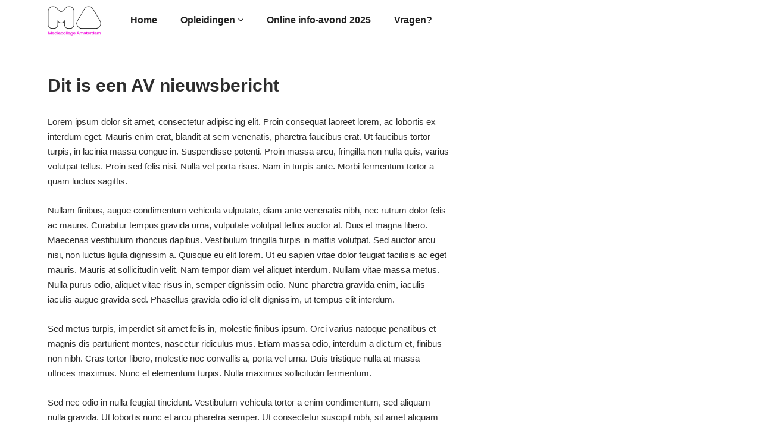

--- FILE ---
content_type: text/html; charset=UTF-8
request_url: https://welkombijma.nl/dit-is-een-av-nieuwsbericht/
body_size: 11259
content:
<!DOCTYPE html>
<!--[if lt IE 7]>
<html class="lt-ie9 lt-ie8 lt-ie7" lang="nl-NL"><![endif]-->
<!--[if IE 7]>
<html class="lt-ie9 lt-ie8" lang="nl-NL"><![endif]-->
<!--[if IE 8]>
<html class="lt-ie9" lang="nl-NL"><![endif]-->
<!--[if IE 9]>
<html class="ie9" lang="nl-NL"><![endif]-->
<!--[if gt IE 9]><!-->
<html lang="nl-NL"><!--<![endif]-->

	<head>

		<meta http-equiv="content-type" content="text/html; charset=UTF-8" />
		<meta name='viewport' content='width=device-width, initial-scale=1.0, user-scalable=0' />
		<meta http-equiv="X-UA-Compatible" content="IE=edge,chrome=1" />

		<meta name="HandheldFriendly" content="True" />
		<meta name="apple-touch-fullscreen" content="yes" />
		<meta name="MobileOptimized" content="320" />
		
		<link rel="profile" href="http://gmpg.org/xfn/11" />
		<link rel='shortcut icon' href='https://welkombijma.nl/wp-content/themes/welkombijma/public/img/favicon.png' />
		<link rel="pingback" href="https://welkombijma.nl/xmlrpc.php">

		<title>Dit is een AV nieuwsbericht &#8211; Welkom bij Ma</title>
<meta name='robots' content='max-image-preview:large' />
<link rel='dns-prefetch' href='//maxcdn.bootstrapcdn.com' />
<link rel="alternate" type="application/rss+xml" title="Welkom bij Ma &raquo; feed" href="https://welkombijma.nl/feed/" />
<link rel="alternate" type="application/rss+xml" title="Welkom bij Ma &raquo; reacties feed" href="https://welkombijma.nl/comments/feed/" />
<link rel="alternate" title="oEmbed (JSON)" type="application/json+oembed" href="https://welkombijma.nl/wp-json/oembed/1.0/embed?url=https%3A%2F%2Fwelkombijma.nl%2Fdit-is-een-av-nieuwsbericht%2F" />
<link rel="alternate" title="oEmbed (XML)" type="text/xml+oembed" href="https://welkombijma.nl/wp-json/oembed/1.0/embed?url=https%3A%2F%2Fwelkombijma.nl%2Fdit-is-een-av-nieuwsbericht%2F&#038;format=xml" />
		<!-- This site uses the Google Analytics by MonsterInsights plugin v9.8.0 - Using Analytics tracking - https://www.monsterinsights.com/ -->
							<script src="//www.googletagmanager.com/gtag/js?id=G-4NF39JS0ER"  data-cfasync="false" data-wpfc-render="false" type="text/javascript" async></script>
			<script data-cfasync="false" data-wpfc-render="false" type="text/javascript">
				var mi_version = '9.8.0';
				var mi_track_user = true;
				var mi_no_track_reason = '';
								var MonsterInsightsDefaultLocations = {"page_location":"https:\/\/welkombijma.nl\/dit-is-een-av-nieuwsbericht\/"};
								if ( typeof MonsterInsightsPrivacyGuardFilter === 'function' ) {
					var MonsterInsightsLocations = (typeof MonsterInsightsExcludeQuery === 'object') ? MonsterInsightsPrivacyGuardFilter( MonsterInsightsExcludeQuery ) : MonsterInsightsPrivacyGuardFilter( MonsterInsightsDefaultLocations );
				} else {
					var MonsterInsightsLocations = (typeof MonsterInsightsExcludeQuery === 'object') ? MonsterInsightsExcludeQuery : MonsterInsightsDefaultLocations;
				}

								var disableStrs = [
										'ga-disable-G-4NF39JS0ER',
									];

				/* Function to detect opted out users */
				function __gtagTrackerIsOptedOut() {
					for (var index = 0; index < disableStrs.length; index++) {
						if (document.cookie.indexOf(disableStrs[index] + '=true') > -1) {
							return true;
						}
					}

					return false;
				}

				/* Disable tracking if the opt-out cookie exists. */
				if (__gtagTrackerIsOptedOut()) {
					for (var index = 0; index < disableStrs.length; index++) {
						window[disableStrs[index]] = true;
					}
				}

				/* Opt-out function */
				function __gtagTrackerOptout() {
					for (var index = 0; index < disableStrs.length; index++) {
						document.cookie = disableStrs[index] + '=true; expires=Thu, 31 Dec 2099 23:59:59 UTC; path=/';
						window[disableStrs[index]] = true;
					}
				}

				if ('undefined' === typeof gaOptout) {
					function gaOptout() {
						__gtagTrackerOptout();
					}
				}
								window.dataLayer = window.dataLayer || [];

				window.MonsterInsightsDualTracker = {
					helpers: {},
					trackers: {},
				};
				if (mi_track_user) {
					function __gtagDataLayer() {
						dataLayer.push(arguments);
					}

					function __gtagTracker(type, name, parameters) {
						if (!parameters) {
							parameters = {};
						}

						if (parameters.send_to) {
							__gtagDataLayer.apply(null, arguments);
							return;
						}

						if (type === 'event') {
														parameters.send_to = monsterinsights_frontend.v4_id;
							var hookName = name;
							if (typeof parameters['event_category'] !== 'undefined') {
								hookName = parameters['event_category'] + ':' + name;
							}

							if (typeof MonsterInsightsDualTracker.trackers[hookName] !== 'undefined') {
								MonsterInsightsDualTracker.trackers[hookName](parameters);
							} else {
								__gtagDataLayer('event', name, parameters);
							}
							
						} else {
							__gtagDataLayer.apply(null, arguments);
						}
					}

					__gtagTracker('js', new Date());
					__gtagTracker('set', {
						'developer_id.dZGIzZG': true,
											});
					if ( MonsterInsightsLocations.page_location ) {
						__gtagTracker('set', MonsterInsightsLocations);
					}
										__gtagTracker('config', 'G-4NF39JS0ER', {"forceSSL":"true"} );
										window.gtag = __gtagTracker;										(function () {
						/* https://developers.google.com/analytics/devguides/collection/analyticsjs/ */
						/* ga and __gaTracker compatibility shim. */
						var noopfn = function () {
							return null;
						};
						var newtracker = function () {
							return new Tracker();
						};
						var Tracker = function () {
							return null;
						};
						var p = Tracker.prototype;
						p.get = noopfn;
						p.set = noopfn;
						p.send = function () {
							var args = Array.prototype.slice.call(arguments);
							args.unshift('send');
							__gaTracker.apply(null, args);
						};
						var __gaTracker = function () {
							var len = arguments.length;
							if (len === 0) {
								return;
							}
							var f = arguments[len - 1];
							if (typeof f !== 'object' || f === null || typeof f.hitCallback !== 'function') {
								if ('send' === arguments[0]) {
									var hitConverted, hitObject = false, action;
									if ('event' === arguments[1]) {
										if ('undefined' !== typeof arguments[3]) {
											hitObject = {
												'eventAction': arguments[3],
												'eventCategory': arguments[2],
												'eventLabel': arguments[4],
												'value': arguments[5] ? arguments[5] : 1,
											}
										}
									}
									if ('pageview' === arguments[1]) {
										if ('undefined' !== typeof arguments[2]) {
											hitObject = {
												'eventAction': 'page_view',
												'page_path': arguments[2],
											}
										}
									}
									if (typeof arguments[2] === 'object') {
										hitObject = arguments[2];
									}
									if (typeof arguments[5] === 'object') {
										Object.assign(hitObject, arguments[5]);
									}
									if ('undefined' !== typeof arguments[1].hitType) {
										hitObject = arguments[1];
										if ('pageview' === hitObject.hitType) {
											hitObject.eventAction = 'page_view';
										}
									}
									if (hitObject) {
										action = 'timing' === arguments[1].hitType ? 'timing_complete' : hitObject.eventAction;
										hitConverted = mapArgs(hitObject);
										__gtagTracker('event', action, hitConverted);
									}
								}
								return;
							}

							function mapArgs(args) {
								var arg, hit = {};
								var gaMap = {
									'eventCategory': 'event_category',
									'eventAction': 'event_action',
									'eventLabel': 'event_label',
									'eventValue': 'event_value',
									'nonInteraction': 'non_interaction',
									'timingCategory': 'event_category',
									'timingVar': 'name',
									'timingValue': 'value',
									'timingLabel': 'event_label',
									'page': 'page_path',
									'location': 'page_location',
									'title': 'page_title',
									'referrer' : 'page_referrer',
								};
								for (arg in args) {
																		if (!(!args.hasOwnProperty(arg) || !gaMap.hasOwnProperty(arg))) {
										hit[gaMap[arg]] = args[arg];
									} else {
										hit[arg] = args[arg];
									}
								}
								return hit;
							}

							try {
								f.hitCallback();
							} catch (ex) {
							}
						};
						__gaTracker.create = newtracker;
						__gaTracker.getByName = newtracker;
						__gaTracker.getAll = function () {
							return [];
						};
						__gaTracker.remove = noopfn;
						__gaTracker.loaded = true;
						window['__gaTracker'] = __gaTracker;
					})();
									} else {
										console.log("");
					(function () {
						function __gtagTracker() {
							return null;
						}

						window['__gtagTracker'] = __gtagTracker;
						window['gtag'] = __gtagTracker;
					})();
									}
			</script>
			
							<!-- / Google Analytics by MonsterInsights -->
		<style id='wp-img-auto-sizes-contain-inline-css' type='text/css'>
img:is([sizes=auto i],[sizes^="auto," i]){contain-intrinsic-size:3000px 1500px}
/*# sourceURL=wp-img-auto-sizes-contain-inline-css */
</style>
<style id='wp-emoji-styles-inline-css' type='text/css'>

	img.wp-smiley, img.emoji {
		display: inline !important;
		border: none !important;
		box-shadow: none !important;
		height: 1em !important;
		width: 1em !important;
		margin: 0 0.07em !important;
		vertical-align: -0.1em !important;
		background: none !important;
		padding: 0 !important;
	}
/*# sourceURL=wp-emoji-styles-inline-css */
</style>
<style id='wp-block-library-inline-css' type='text/css'>
:root{--wp-block-synced-color:#7a00df;--wp-block-synced-color--rgb:122,0,223;--wp-bound-block-color:var(--wp-block-synced-color);--wp-editor-canvas-background:#ddd;--wp-admin-theme-color:#007cba;--wp-admin-theme-color--rgb:0,124,186;--wp-admin-theme-color-darker-10:#006ba1;--wp-admin-theme-color-darker-10--rgb:0,107,160.5;--wp-admin-theme-color-darker-20:#005a87;--wp-admin-theme-color-darker-20--rgb:0,90,135;--wp-admin-border-width-focus:2px}@media (min-resolution:192dpi){:root{--wp-admin-border-width-focus:1.5px}}.wp-element-button{cursor:pointer}:root .has-very-light-gray-background-color{background-color:#eee}:root .has-very-dark-gray-background-color{background-color:#313131}:root .has-very-light-gray-color{color:#eee}:root .has-very-dark-gray-color{color:#313131}:root .has-vivid-green-cyan-to-vivid-cyan-blue-gradient-background{background:linear-gradient(135deg,#00d084,#0693e3)}:root .has-purple-crush-gradient-background{background:linear-gradient(135deg,#34e2e4,#4721fb 50%,#ab1dfe)}:root .has-hazy-dawn-gradient-background{background:linear-gradient(135deg,#faaca8,#dad0ec)}:root .has-subdued-olive-gradient-background{background:linear-gradient(135deg,#fafae1,#67a671)}:root .has-atomic-cream-gradient-background{background:linear-gradient(135deg,#fdd79a,#004a59)}:root .has-nightshade-gradient-background{background:linear-gradient(135deg,#330968,#31cdcf)}:root .has-midnight-gradient-background{background:linear-gradient(135deg,#020381,#2874fc)}:root{--wp--preset--font-size--normal:16px;--wp--preset--font-size--huge:42px}.has-regular-font-size{font-size:1em}.has-larger-font-size{font-size:2.625em}.has-normal-font-size{font-size:var(--wp--preset--font-size--normal)}.has-huge-font-size{font-size:var(--wp--preset--font-size--huge)}.has-text-align-center{text-align:center}.has-text-align-left{text-align:left}.has-text-align-right{text-align:right}.has-fit-text{white-space:nowrap!important}#end-resizable-editor-section{display:none}.aligncenter{clear:both}.items-justified-left{justify-content:flex-start}.items-justified-center{justify-content:center}.items-justified-right{justify-content:flex-end}.items-justified-space-between{justify-content:space-between}.screen-reader-text{border:0;clip-path:inset(50%);height:1px;margin:-1px;overflow:hidden;padding:0;position:absolute;width:1px;word-wrap:normal!important}.screen-reader-text:focus{background-color:#ddd;clip-path:none;color:#444;display:block;font-size:1em;height:auto;left:5px;line-height:normal;padding:15px 23px 14px;text-decoration:none;top:5px;width:auto;z-index:100000}html :where(.has-border-color){border-style:solid}html :where([style*=border-top-color]){border-top-style:solid}html :where([style*=border-right-color]){border-right-style:solid}html :where([style*=border-bottom-color]){border-bottom-style:solid}html :where([style*=border-left-color]){border-left-style:solid}html :where([style*=border-width]){border-style:solid}html :where([style*=border-top-width]){border-top-style:solid}html :where([style*=border-right-width]){border-right-style:solid}html :where([style*=border-bottom-width]){border-bottom-style:solid}html :where([style*=border-left-width]){border-left-style:solid}html :where(img[class*=wp-image-]){height:auto;max-width:100%}:where(figure){margin:0 0 1em}html :where(.is-position-sticky){--wp-admin--admin-bar--position-offset:var(--wp-admin--admin-bar--height,0px)}@media screen and (max-width:600px){html :where(.is-position-sticky){--wp-admin--admin-bar--position-offset:0px}}

/*# sourceURL=wp-block-library-inline-css */
</style><style id='wp-block-heading-inline-css' type='text/css'>
h1:where(.wp-block-heading).has-background,h2:where(.wp-block-heading).has-background,h3:where(.wp-block-heading).has-background,h4:where(.wp-block-heading).has-background,h5:where(.wp-block-heading).has-background,h6:where(.wp-block-heading).has-background{padding:1.25em 2.375em}h1.has-text-align-left[style*=writing-mode]:where([style*=vertical-lr]),h1.has-text-align-right[style*=writing-mode]:where([style*=vertical-rl]),h2.has-text-align-left[style*=writing-mode]:where([style*=vertical-lr]),h2.has-text-align-right[style*=writing-mode]:where([style*=vertical-rl]),h3.has-text-align-left[style*=writing-mode]:where([style*=vertical-lr]),h3.has-text-align-right[style*=writing-mode]:where([style*=vertical-rl]),h4.has-text-align-left[style*=writing-mode]:where([style*=vertical-lr]),h4.has-text-align-right[style*=writing-mode]:where([style*=vertical-rl]),h5.has-text-align-left[style*=writing-mode]:where([style*=vertical-lr]),h5.has-text-align-right[style*=writing-mode]:where([style*=vertical-rl]),h6.has-text-align-left[style*=writing-mode]:where([style*=vertical-lr]),h6.has-text-align-right[style*=writing-mode]:where([style*=vertical-rl]){rotate:180deg}
/*# sourceURL=https://welkombijma.nl/wp-includes/blocks/heading/style.min.css */
</style>
<style id='wp-block-paragraph-inline-css' type='text/css'>
.is-small-text{font-size:.875em}.is-regular-text{font-size:1em}.is-large-text{font-size:2.25em}.is-larger-text{font-size:3em}.has-drop-cap:not(:focus):first-letter{float:left;font-size:8.4em;font-style:normal;font-weight:100;line-height:.68;margin:.05em .1em 0 0;text-transform:uppercase}body.rtl .has-drop-cap:not(:focus):first-letter{float:none;margin-left:.1em}p.has-drop-cap.has-background{overflow:hidden}:root :where(p.has-background){padding:1.25em 2.375em}:where(p.has-text-color:not(.has-link-color)) a{color:inherit}p.has-text-align-left[style*="writing-mode:vertical-lr"],p.has-text-align-right[style*="writing-mode:vertical-rl"]{rotate:180deg}
/*# sourceURL=https://welkombijma.nl/wp-includes/blocks/paragraph/style.min.css */
</style>
<style id='global-styles-inline-css' type='text/css'>
:root{--wp--preset--aspect-ratio--square: 1;--wp--preset--aspect-ratio--4-3: 4/3;--wp--preset--aspect-ratio--3-4: 3/4;--wp--preset--aspect-ratio--3-2: 3/2;--wp--preset--aspect-ratio--2-3: 2/3;--wp--preset--aspect-ratio--16-9: 16/9;--wp--preset--aspect-ratio--9-16: 9/16;--wp--preset--color--black: #000000;--wp--preset--color--cyan-bluish-gray: #abb8c3;--wp--preset--color--white: #ffffff;--wp--preset--color--pale-pink: #f78da7;--wp--preset--color--vivid-red: #cf2e2e;--wp--preset--color--luminous-vivid-orange: #ff6900;--wp--preset--color--luminous-vivid-amber: #fcb900;--wp--preset--color--light-green-cyan: #7bdcb5;--wp--preset--color--vivid-green-cyan: #00d084;--wp--preset--color--pale-cyan-blue: #8ed1fc;--wp--preset--color--vivid-cyan-blue: #0693e3;--wp--preset--color--vivid-purple: #9b51e0;--wp--preset--gradient--vivid-cyan-blue-to-vivid-purple: linear-gradient(135deg,rgb(6,147,227) 0%,rgb(155,81,224) 100%);--wp--preset--gradient--light-green-cyan-to-vivid-green-cyan: linear-gradient(135deg,rgb(122,220,180) 0%,rgb(0,208,130) 100%);--wp--preset--gradient--luminous-vivid-amber-to-luminous-vivid-orange: linear-gradient(135deg,rgb(252,185,0) 0%,rgb(255,105,0) 100%);--wp--preset--gradient--luminous-vivid-orange-to-vivid-red: linear-gradient(135deg,rgb(255,105,0) 0%,rgb(207,46,46) 100%);--wp--preset--gradient--very-light-gray-to-cyan-bluish-gray: linear-gradient(135deg,rgb(238,238,238) 0%,rgb(169,184,195) 100%);--wp--preset--gradient--cool-to-warm-spectrum: linear-gradient(135deg,rgb(74,234,220) 0%,rgb(151,120,209) 20%,rgb(207,42,186) 40%,rgb(238,44,130) 60%,rgb(251,105,98) 80%,rgb(254,248,76) 100%);--wp--preset--gradient--blush-light-purple: linear-gradient(135deg,rgb(255,206,236) 0%,rgb(152,150,240) 100%);--wp--preset--gradient--blush-bordeaux: linear-gradient(135deg,rgb(254,205,165) 0%,rgb(254,45,45) 50%,rgb(107,0,62) 100%);--wp--preset--gradient--luminous-dusk: linear-gradient(135deg,rgb(255,203,112) 0%,rgb(199,81,192) 50%,rgb(65,88,208) 100%);--wp--preset--gradient--pale-ocean: linear-gradient(135deg,rgb(255,245,203) 0%,rgb(182,227,212) 50%,rgb(51,167,181) 100%);--wp--preset--gradient--electric-grass: linear-gradient(135deg,rgb(202,248,128) 0%,rgb(113,206,126) 100%);--wp--preset--gradient--midnight: linear-gradient(135deg,rgb(2,3,129) 0%,rgb(40,116,252) 100%);--wp--preset--font-size--small: 13px;--wp--preset--font-size--medium: 20px;--wp--preset--font-size--large: 36px;--wp--preset--font-size--x-large: 42px;--wp--preset--spacing--20: 0.44rem;--wp--preset--spacing--30: 0.67rem;--wp--preset--spacing--40: 1rem;--wp--preset--spacing--50: 1.5rem;--wp--preset--spacing--60: 2.25rem;--wp--preset--spacing--70: 3.38rem;--wp--preset--spacing--80: 5.06rem;--wp--preset--shadow--natural: 6px 6px 9px rgba(0, 0, 0, 0.2);--wp--preset--shadow--deep: 12px 12px 50px rgba(0, 0, 0, 0.4);--wp--preset--shadow--sharp: 6px 6px 0px rgba(0, 0, 0, 0.2);--wp--preset--shadow--outlined: 6px 6px 0px -3px rgb(255, 255, 255), 6px 6px rgb(0, 0, 0);--wp--preset--shadow--crisp: 6px 6px 0px rgb(0, 0, 0);}:where(.is-layout-flex){gap: 0.5em;}:where(.is-layout-grid){gap: 0.5em;}body .is-layout-flex{display: flex;}.is-layout-flex{flex-wrap: wrap;align-items: center;}.is-layout-flex > :is(*, div){margin: 0;}body .is-layout-grid{display: grid;}.is-layout-grid > :is(*, div){margin: 0;}:where(.wp-block-columns.is-layout-flex){gap: 2em;}:where(.wp-block-columns.is-layout-grid){gap: 2em;}:where(.wp-block-post-template.is-layout-flex){gap: 1.25em;}:where(.wp-block-post-template.is-layout-grid){gap: 1.25em;}.has-black-color{color: var(--wp--preset--color--black) !important;}.has-cyan-bluish-gray-color{color: var(--wp--preset--color--cyan-bluish-gray) !important;}.has-white-color{color: var(--wp--preset--color--white) !important;}.has-pale-pink-color{color: var(--wp--preset--color--pale-pink) !important;}.has-vivid-red-color{color: var(--wp--preset--color--vivid-red) !important;}.has-luminous-vivid-orange-color{color: var(--wp--preset--color--luminous-vivid-orange) !important;}.has-luminous-vivid-amber-color{color: var(--wp--preset--color--luminous-vivid-amber) !important;}.has-light-green-cyan-color{color: var(--wp--preset--color--light-green-cyan) !important;}.has-vivid-green-cyan-color{color: var(--wp--preset--color--vivid-green-cyan) !important;}.has-pale-cyan-blue-color{color: var(--wp--preset--color--pale-cyan-blue) !important;}.has-vivid-cyan-blue-color{color: var(--wp--preset--color--vivid-cyan-blue) !important;}.has-vivid-purple-color{color: var(--wp--preset--color--vivid-purple) !important;}.has-black-background-color{background-color: var(--wp--preset--color--black) !important;}.has-cyan-bluish-gray-background-color{background-color: var(--wp--preset--color--cyan-bluish-gray) !important;}.has-white-background-color{background-color: var(--wp--preset--color--white) !important;}.has-pale-pink-background-color{background-color: var(--wp--preset--color--pale-pink) !important;}.has-vivid-red-background-color{background-color: var(--wp--preset--color--vivid-red) !important;}.has-luminous-vivid-orange-background-color{background-color: var(--wp--preset--color--luminous-vivid-orange) !important;}.has-luminous-vivid-amber-background-color{background-color: var(--wp--preset--color--luminous-vivid-amber) !important;}.has-light-green-cyan-background-color{background-color: var(--wp--preset--color--light-green-cyan) !important;}.has-vivid-green-cyan-background-color{background-color: var(--wp--preset--color--vivid-green-cyan) !important;}.has-pale-cyan-blue-background-color{background-color: var(--wp--preset--color--pale-cyan-blue) !important;}.has-vivid-cyan-blue-background-color{background-color: var(--wp--preset--color--vivid-cyan-blue) !important;}.has-vivid-purple-background-color{background-color: var(--wp--preset--color--vivid-purple) !important;}.has-black-border-color{border-color: var(--wp--preset--color--black) !important;}.has-cyan-bluish-gray-border-color{border-color: var(--wp--preset--color--cyan-bluish-gray) !important;}.has-white-border-color{border-color: var(--wp--preset--color--white) !important;}.has-pale-pink-border-color{border-color: var(--wp--preset--color--pale-pink) !important;}.has-vivid-red-border-color{border-color: var(--wp--preset--color--vivid-red) !important;}.has-luminous-vivid-orange-border-color{border-color: var(--wp--preset--color--luminous-vivid-orange) !important;}.has-luminous-vivid-amber-border-color{border-color: var(--wp--preset--color--luminous-vivid-amber) !important;}.has-light-green-cyan-border-color{border-color: var(--wp--preset--color--light-green-cyan) !important;}.has-vivid-green-cyan-border-color{border-color: var(--wp--preset--color--vivid-green-cyan) !important;}.has-pale-cyan-blue-border-color{border-color: var(--wp--preset--color--pale-cyan-blue) !important;}.has-vivid-cyan-blue-border-color{border-color: var(--wp--preset--color--vivid-cyan-blue) !important;}.has-vivid-purple-border-color{border-color: var(--wp--preset--color--vivid-purple) !important;}.has-vivid-cyan-blue-to-vivid-purple-gradient-background{background: var(--wp--preset--gradient--vivid-cyan-blue-to-vivid-purple) !important;}.has-light-green-cyan-to-vivid-green-cyan-gradient-background{background: var(--wp--preset--gradient--light-green-cyan-to-vivid-green-cyan) !important;}.has-luminous-vivid-amber-to-luminous-vivid-orange-gradient-background{background: var(--wp--preset--gradient--luminous-vivid-amber-to-luminous-vivid-orange) !important;}.has-luminous-vivid-orange-to-vivid-red-gradient-background{background: var(--wp--preset--gradient--luminous-vivid-orange-to-vivid-red) !important;}.has-very-light-gray-to-cyan-bluish-gray-gradient-background{background: var(--wp--preset--gradient--very-light-gray-to-cyan-bluish-gray) !important;}.has-cool-to-warm-spectrum-gradient-background{background: var(--wp--preset--gradient--cool-to-warm-spectrum) !important;}.has-blush-light-purple-gradient-background{background: var(--wp--preset--gradient--blush-light-purple) !important;}.has-blush-bordeaux-gradient-background{background: var(--wp--preset--gradient--blush-bordeaux) !important;}.has-luminous-dusk-gradient-background{background: var(--wp--preset--gradient--luminous-dusk) !important;}.has-pale-ocean-gradient-background{background: var(--wp--preset--gradient--pale-ocean) !important;}.has-electric-grass-gradient-background{background: var(--wp--preset--gradient--electric-grass) !important;}.has-midnight-gradient-background{background: var(--wp--preset--gradient--midnight) !important;}.has-small-font-size{font-size: var(--wp--preset--font-size--small) !important;}.has-medium-font-size{font-size: var(--wp--preset--font-size--medium) !important;}.has-large-font-size{font-size: var(--wp--preset--font-size--large) !important;}.has-x-large-font-size{font-size: var(--wp--preset--font-size--x-large) !important;}
/*# sourceURL=global-styles-inline-css */
</style>

<style id='classic-theme-styles-inline-css' type='text/css'>
/*! This file is auto-generated */
.wp-block-button__link{color:#fff;background-color:#32373c;border-radius:9999px;box-shadow:none;text-decoration:none;padding:calc(.667em + 2px) calc(1.333em + 2px);font-size:1.125em}.wp-block-file__button{background:#32373c;color:#fff;text-decoration:none}
/*# sourceURL=/wp-includes/css/classic-themes.min.css */
</style>
<link rel='stylesheet' id='contact-form-7-css' href='https://welkombijma.nl/wp-content/plugins/contact-form-7/includes/css/styles.css?ver=6.1.1' type='text/css' media='all' />
<link rel='stylesheet' id='style-css' href='https://welkombijma.nl/wp-content/themes/welkombijma/style.css?ver=1' type='text/css' media='all' />
<link rel='stylesheet' id='fontawsome-css' href='https://maxcdn.bootstrapcdn.com/font-awesome/4.6.3/css/font-awesome.min.css?ver=1' type='text/css' media='all' />
<link rel='stylesheet' id='main-css' href='https://welkombijma.nl/wp-content/themes/welkombijma/public/css/app.css?ver=1' type='text/css' media='all' />
<link rel='stylesheet' id='tablepress-default-css' href='https://welkombijma.nl/wp-content/plugins/tablepress/css/build/default.css?ver=3.2.6' type='text/css' media='all' />
<script type="text/javascript" src="https://welkombijma.nl/wp-content/plugins/google-analytics-for-wordpress/assets/js/frontend-gtag.min.js?ver=9.8.0" id="monsterinsights-frontend-script-js" async="async" data-wp-strategy="async"></script>
<script data-cfasync="false" data-wpfc-render="false" type="text/javascript" id='monsterinsights-frontend-script-js-extra'>/* <![CDATA[ */
var monsterinsights_frontend = {"js_events_tracking":"true","download_extensions":"doc,pdf,ppt,zip,xls,docx,pptx,xlsx","inbound_paths":"[]","home_url":"https:\/\/welkombijma.nl","hash_tracking":"false","v4_id":"G-4NF39JS0ER"};/* ]]> */
</script>
<script type="text/javascript" src="https://welkombijma.nl/wp-includes/js/jquery/jquery.min.js?ver=3.7.1" id="jquery-core-js"></script>
<script type="text/javascript" src="https://welkombijma.nl/wp-includes/js/jquery/jquery-migrate.min.js?ver=3.4.1" id="jquery-migrate-js"></script>
<link rel="https://api.w.org/" href="https://welkombijma.nl/wp-json/" /><link rel="alternate" title="JSON" type="application/json" href="https://welkombijma.nl/wp-json/wp/v2/posts/5770" /><link rel="EditURI" type="application/rsd+xml" title="RSD" href="https://welkombijma.nl/xmlrpc.php?rsd" />

<link rel="canonical" href="https://welkombijma.nl/dit-is-een-av-nieuwsbericht/" />
<link rel='shortlink' href='https://welkombijma.nl/?p=5770' />
<link rel="icon" href="https://welkombijma.nl/wp-content/uploads/2023/05/cropped-Mediacollege-32x32.jpg" sizes="32x32" />
<link rel="icon" href="https://welkombijma.nl/wp-content/uploads/2023/05/cropped-Mediacollege-192x192.jpg" sizes="192x192" />
<link rel="apple-touch-icon" href="https://welkombijma.nl/wp-content/uploads/2023/05/cropped-Mediacollege-180x180.jpg" />
<meta name="msapplication-TileImage" content="https://welkombijma.nl/wp-content/uploads/2023/05/cropped-Mediacollege-270x270.jpg" />
		<style type="text/css" id="wp-custom-css">
			.header-image{
	height:400px;
}
.size-post-thumbnail{
	width:100%!important;}

.info-header{
	padding:0;
}
		</style>
			
	</head>

	<body class="wp-singular post-template-default single single-post postid-5770 single-format-quote wp-theme-welkombijma">
        
        <!-- wrapper -->
        <div class="wrapper">
            
            <!-- header -->
            <div id="header">

                <div class='container cf'>

                    <div class='logo'>

                        <a href="https://welkombijma.nl">
                            <img src='/wp-content/uploads/2023/04/Ma_Stacked-Logo_Witte-achtergrond_Kleur_RGB.jpg' alt="">
                        </a>

                    </div>

                    <nav>

                        <ul>

                            <li id="menu-item-17" class="menu-item menu-item-type-post_type menu-item-object-page menu-item-home menu-item-17"><a href="https://welkombijma.nl/">Home</a></li>
<li id="menu-item-184" class="menu-item menu-item-type-custom menu-item-object-custom menu-item-has-children menu-item-184"><a>Opleidingen <i class="fa fa-angle-down"></i></a>
<ul class="sub-menu">
	<li id="menu-item-77" class="menu-item menu-item-type-post_type menu-item-object-page menu-item-77"><a href="https://welkombijma.nl/opleidingen/allround-mediamaker/">Allround mediamaker</a></li>
	<li id="menu-item-21" class="menu-item menu-item-type-post_type menu-item-object-page menu-item-21"><a href="https://welkombijma.nl/opleidingen/audiovisueel/">Audio­visueel</a></li>
	<li id="menu-item-13164" class="menu-item menu-item-type-post_type menu-item-object-page menu-item-13164"><a href="https://welkombijma.nl/opleidingen/bit-academie/">Bit Academy</a></li>
	<li id="menu-item-6515" class="menu-item menu-item-type-post_type menu-item-object-page menu-item-6515"><a href="https://welkombijma.nl/opleidingen/e-commerce-designer/">E-commerce designer</a></li>
	<li id="menu-item-22" class="menu-item menu-item-type-post_type menu-item-object-page menu-item-22"><a href="https://welkombijma.nl/opleidingen/filmacteur/">Filmacteur</a></li>
	<li id="menu-item-79" class="menu-item menu-item-type-post_type menu-item-object-page menu-item-79"><a href="https://welkombijma.nl/opleidingen/game-artist/">Game artist</a></li>
	<li id="menu-item-12444" class="menu-item menu-item-type-post_type menu-item-object-page menu-item-12444"><a href="https://welkombijma.nl/opleidingen/immersive-designer/">Immersive designer</a></li>
	<li id="menu-item-75" class="menu-item menu-item-type-post_type menu-item-object-page menu-item-75"><a href="https://welkombijma.nl/opleidingen/medewerker-creatieve-productie/">Medewerker creatieve productie</a></li>
	<li id="menu-item-78" class="menu-item menu-item-type-post_type menu-item-object-page menu-item-78"><a href="https://welkombijma.nl/opleidingen/mediaproducer/">Media­producer en Music industry professional</a></li>
	<li id="menu-item-373" class="menu-item menu-item-type-post_type menu-item-object-page menu-item-373"><a href="https://welkombijma.nl/opleidingen/mediaredactiemedewerker/">Mediaredactie­medewerker</a></li>
	<li id="menu-item-23" class="menu-item menu-item-type-post_type menu-item-object-page menu-item-23"><a href="https://welkombijma.nl/opleidingen/mediavormgever/">Media­vormgever</a></li>
	<li id="menu-item-319" class="menu-item menu-item-type-post_type menu-item-object-page menu-item-319"><a href="https://welkombijma.nl/opleidingen/mediavormgever-versneld/">Mediavormgever versneld</a></li>
	<li id="menu-item-4705" class="menu-item menu-item-type-post_type menu-item-object-page menu-item-4705"><a href="https://welkombijma.nl/opleidingen/photographic-designer/">Photographic designer</a></li>
	<li id="menu-item-82" class="menu-item menu-item-type-post_type menu-item-object-page menu-item-82"><a href="https://welkombijma.nl/opleidingen/podiumtechnicus/">Podium- en evenemententechnicus</a></li>
	<li id="menu-item-24" class="menu-item menu-item-type-post_type menu-item-object-page menu-item-24"><a href="https://welkombijma.nl/opleidingen/ruimtelijk-vormgever/">Ruimtelijk vormgever</a></li>
	<li id="menu-item-76" class="menu-item menu-item-type-post_type menu-item-object-page menu-item-76"><a href="https://welkombijma.nl/opleidingen/signspecialist/">Signspecialist</a></li>
	<li id="menu-item-80" class="menu-item menu-item-type-post_type menu-item-object-page menu-item-80"><a href="https://welkombijma.nl/opleidingen/softwaredeveloper/">Software developer</a></li>
	<li id="menu-item-74" class="menu-item menu-item-type-post_type menu-item-object-page menu-item-74"><a href="https://welkombijma.nl/opleidingen/vmbo-media-vormgeving-ict/">Vmbo Media, Vormgeving &amp; ICT</a></li>
</ul>
</li>
<li id="menu-item-11505" class="menu-item menu-item-type-custom menu-item-object-custom menu-item-11505"><a href="https://youtu.be/J7zADfw07b8">Online info-avond 2025</a></li>
<li id="menu-item-18" class="menu-item menu-item-type-post_type menu-item-object-page menu-item-18"><a href="https://welkombijma.nl/contact/">Vragen?</a></li>

						</ul>

                    </nav>

	                <img class="mobile-nav-btn" src="https://welkombijma.nl/wp-content/themes/welkombijma/public/img/menu-button.svg" />

                </div>

            </div>
            <!-- /header -->
<div class="info-header">

		<div class="container cf">

			<h1><span></span></h1>

		</div>

	</div>

	<div class="page-content">

		<div class="container cf">

			<div class="grid">

				<div class="grid__item eight-twelfths palm-one-whole lap-one-whole">

					
						
							<div class="content">

								
<h2 class="wp-block-heading">Dit is een AV nieuwsbericht</h2>



<p>Lorem ipsum dolor sit amet, consectetur adipiscing elit. Proin consequat laoreet lorem, ac lobortis ex interdum eget. Mauris enim erat, blandit at sem venenatis, pharetra faucibus erat. Ut faucibus tortor turpis, in lacinia massa congue in. Suspendisse potenti. Proin massa arcu, fringilla non nulla quis, varius volutpat tellus. Proin sed felis nisi. Nulla vel porta risus. Nam in turpis ante. Morbi fermentum tortor a quam luctus sagittis.</p>



<p>Nullam finibus, augue condimentum vehicula vulputate, diam ante venenatis nibh, nec rutrum dolor felis ac mauris. Curabitur tempus gravida urna, vulputate volutpat tellus auctor at. Duis et magna libero. Maecenas vestibulum rhoncus dapibus. Vestibulum fringilla turpis in mattis volutpat. Sed auctor arcu nisi, non luctus ligula dignissim a. Quisque eu elit lorem. Ut eu sapien vitae dolor feugiat facilisis ac eget mauris. Mauris at sollicitudin velit. Nam tempor diam vel aliquet interdum. Nullam vitae massa metus. Nulla purus odio, aliquet vitae risus in, semper dignissim odio. Nunc pharetra gravida enim, iaculis iaculis augue gravida sed. Phasellus gravida odio id elit dignissim, ut tempus elit interdum.</p>



<p>Sed metus turpis, imperdiet sit amet felis in, molestie finibus ipsum. Orci varius natoque penatibus et magnis dis parturient montes, nascetur ridiculus mus. Etiam massa odio, interdum a dictum et, finibus non nibh. Cras tortor libero, molestie nec convallis a, porta vel urna. Duis tristique nulla at massa ultrices maximus. Nunc et elementum turpis. Nulla maximus sollicitudin fermentum.</p>



<p>Sed nec odio in nulla feugiat tincidunt. Vestibulum vehicula tortor a enim condimentum, sed aliquam nulla gravida. Ut lobortis nunc et arcu pharetra semper. Ut consectetur suscipit nibh, sit amet aliquam nisi condimentum non. Nam leo massa, viverra quis nunc non, pretium congue urna. Duis lobortis porttitor sem, nec tincidunt nulla accumsan ac. Aenean et tellus placerat, condimentum felis sed, tempus leo. Donec leo diam, ultrices non ipsum et, pellentesque semper orci. Nulla in ligula rhoncus, tempus urna ut, molestie neque. Proin non metus ut purus pharetra tempus.</p>



<p>Proin id augue sed nibh lacinia aliquet vitae quis ex. Ut eu venenatis orci, sed aliquet augue. Donec sit amet felis feugiat, bibendum nibh id, rhoncus nunc. Donec posuere augue sit amet mauris semper posuere. Suspendisse potenti. Vestibulum massa neque, porttitor non sollicitudin sed, scelerisque in velit. Curabitur feugiat vulputate condimentum. Quisque euismod in dolor sit amet porta. Etiam in sollicitudin magna. Proin blandit tincidunt ligula id elementum.</p>

								<a class="btn" href="">Terug</a>

							</div>

						
					
				</div>

				<div class="grid__item four-twelfths palm-one-whole lap-one-whole">

					<div class="sidebar">

	
	
</div>
				</div>

			</div>

		</div>

	</div>


    </div>
    <!-- /wrapper -->

        <!-- footer -->
        <footer>

	        <div class="container">

		        <div class="grid">

			        <div class="grid__item eight-twelfths palm-one-whole lap-one-half">

				        
			        </div>

			        <div class="grid__item four-twelfths palm-one-whole lap-one-half">

				        
			        </div>

		        </div>

	        </div>

	        <div class="container">

		        <hr>

		        <div class="w-social">

			        <h4>Volg ons op:</h4>

			        
			<div class="w-follow_us">

				<ul class="w-follow_us-list">

					<li class="w-follow_us-item">
										<a href="https://www.instagram.com/mediacollege/" target="_blank">
											<i class="instagram-icon"></i>
											<i class="fa fa-instagram"></i>
										</a>
			                        </li><li class="w-follow_us-item">
										<a href="https://www.youtube.com/c/MediacollegeAmsterdam_mbo-vmbo" target="_blank">
											<i class="fa fa-youtube"></i>
										</a>
			                        </li><li class="w-follow_us-item">
										<a href="mailto:mbo@ma-web.nl">
											<i class="fa fa-envelope"></i>
										</a>
			                        </li>				</div>
			
			        
		        </div>

	        </div>

        </footer>
        <!-- /footer -->

        <script type="speculationrules">
{"prefetch":[{"source":"document","where":{"and":[{"href_matches":"/*"},{"not":{"href_matches":["/wp-*.php","/wp-admin/*","/wp-content/uploads/*","/wp-content/*","/wp-content/plugins/*","/wp-content/themes/welkombijma/*","/*\\?(.+)"]}},{"not":{"selector_matches":"a[rel~=\"nofollow\"]"}},{"not":{"selector_matches":".no-prefetch, .no-prefetch a"}}]},"eagerness":"conservative"}]}
</script>
<script type="text/javascript" src="https://welkombijma.nl/wp-includes/js/dist/hooks.min.js?ver=dd5603f07f9220ed27f1" id="wp-hooks-js"></script>
<script type="text/javascript" src="https://welkombijma.nl/wp-includes/js/dist/i18n.min.js?ver=c26c3dc7bed366793375" id="wp-i18n-js"></script>
<script type="text/javascript" id="wp-i18n-js-after">
/* <![CDATA[ */
wp.i18n.setLocaleData( { 'text direction\u0004ltr': [ 'ltr' ] } );
//# sourceURL=wp-i18n-js-after
/* ]]> */
</script>
<script type="text/javascript" src="https://welkombijma.nl/wp-content/plugins/contact-form-7/includes/swv/js/index.js?ver=6.1.1" id="swv-js"></script>
<script type="text/javascript" id="contact-form-7-js-translations">
/* <![CDATA[ */
( function( domain, translations ) {
	var localeData = translations.locale_data[ domain ] || translations.locale_data.messages;
	localeData[""].domain = domain;
	wp.i18n.setLocaleData( localeData, domain );
} )( "contact-form-7", {"translation-revision-date":"2025-08-10 14:21:22+0000","generator":"GlotPress\/4.0.1","domain":"messages","locale_data":{"messages":{"":{"domain":"messages","plural-forms":"nplurals=2; plural=n != 1;","lang":"nl"},"This contact form is placed in the wrong place.":["Dit contactformulier staat op de verkeerde plek."],"Error:":["Fout:"]}},"comment":{"reference":"includes\/js\/index.js"}} );
//# sourceURL=contact-form-7-js-translations
/* ]]> */
</script>
<script type="text/javascript" id="contact-form-7-js-before">
/* <![CDATA[ */
var wpcf7 = {
    "api": {
        "root": "https:\/\/welkombijma.nl\/wp-json\/",
        "namespace": "contact-form-7\/v1"
    }
};
//# sourceURL=contact-form-7-js-before
/* ]]> */
</script>
<script type="text/javascript" src="https://welkombijma.nl/wp-content/plugins/contact-form-7/includes/js/index.js?ver=6.1.1" id="contact-form-7-js"></script>
<script type="text/javascript" src="https://welkombijma.nl/wp-content/themes/welkombijma/public/js/plugins.js?ver=f4f287792bf5833f4cc249439e07f4d2" id="plugins-js"></script>
<script type="text/javascript" src="https://welkombijma.nl/wp-content/themes/welkombijma/public/js/app.js?ver=f4f287792bf5833f4cc249439e07f4d2" id="app-js"></script>
<script type="text/javascript" src="https://welkombijma.nl/wp-includes/js/comment-reply.min.js?ver=f4f287792bf5833f4cc249439e07f4d2" id="comment-reply-js" async="async" data-wp-strategy="async" fetchpriority="low"></script>
<script id="wp-emoji-settings" type="application/json">
{"baseUrl":"https://s.w.org/images/core/emoji/17.0.2/72x72/","ext":".png","svgUrl":"https://s.w.org/images/core/emoji/17.0.2/svg/","svgExt":".svg","source":{"concatemoji":"https://welkombijma.nl/wp-includes/js/wp-emoji-release.min.js?ver=f4f287792bf5833f4cc249439e07f4d2"}}
</script>
<script type="module">
/* <![CDATA[ */
/*! This file is auto-generated */
const a=JSON.parse(document.getElementById("wp-emoji-settings").textContent),o=(window._wpemojiSettings=a,"wpEmojiSettingsSupports"),s=["flag","emoji"];function i(e){try{var t={supportTests:e,timestamp:(new Date).valueOf()};sessionStorage.setItem(o,JSON.stringify(t))}catch(e){}}function c(e,t,n){e.clearRect(0,0,e.canvas.width,e.canvas.height),e.fillText(t,0,0);t=new Uint32Array(e.getImageData(0,0,e.canvas.width,e.canvas.height).data);e.clearRect(0,0,e.canvas.width,e.canvas.height),e.fillText(n,0,0);const a=new Uint32Array(e.getImageData(0,0,e.canvas.width,e.canvas.height).data);return t.every((e,t)=>e===a[t])}function p(e,t){e.clearRect(0,0,e.canvas.width,e.canvas.height),e.fillText(t,0,0);var n=e.getImageData(16,16,1,1);for(let e=0;e<n.data.length;e++)if(0!==n.data[e])return!1;return!0}function u(e,t,n,a){switch(t){case"flag":return n(e,"\ud83c\udff3\ufe0f\u200d\u26a7\ufe0f","\ud83c\udff3\ufe0f\u200b\u26a7\ufe0f")?!1:!n(e,"\ud83c\udde8\ud83c\uddf6","\ud83c\udde8\u200b\ud83c\uddf6")&&!n(e,"\ud83c\udff4\udb40\udc67\udb40\udc62\udb40\udc65\udb40\udc6e\udb40\udc67\udb40\udc7f","\ud83c\udff4\u200b\udb40\udc67\u200b\udb40\udc62\u200b\udb40\udc65\u200b\udb40\udc6e\u200b\udb40\udc67\u200b\udb40\udc7f");case"emoji":return!a(e,"\ud83e\u1fac8")}return!1}function f(e,t,n,a){let r;const o=(r="undefined"!=typeof WorkerGlobalScope&&self instanceof WorkerGlobalScope?new OffscreenCanvas(300,150):document.createElement("canvas")).getContext("2d",{willReadFrequently:!0}),s=(o.textBaseline="top",o.font="600 32px Arial",{});return e.forEach(e=>{s[e]=t(o,e,n,a)}),s}function r(e){var t=document.createElement("script");t.src=e,t.defer=!0,document.head.appendChild(t)}a.supports={everything:!0,everythingExceptFlag:!0},new Promise(t=>{let n=function(){try{var e=JSON.parse(sessionStorage.getItem(o));if("object"==typeof e&&"number"==typeof e.timestamp&&(new Date).valueOf()<e.timestamp+604800&&"object"==typeof e.supportTests)return e.supportTests}catch(e){}return null}();if(!n){if("undefined"!=typeof Worker&&"undefined"!=typeof OffscreenCanvas&&"undefined"!=typeof URL&&URL.createObjectURL&&"undefined"!=typeof Blob)try{var e="postMessage("+f.toString()+"("+[JSON.stringify(s),u.toString(),c.toString(),p.toString()].join(",")+"));",a=new Blob([e],{type:"text/javascript"});const r=new Worker(URL.createObjectURL(a),{name:"wpTestEmojiSupports"});return void(r.onmessage=e=>{i(n=e.data),r.terminate(),t(n)})}catch(e){}i(n=f(s,u,c,p))}t(n)}).then(e=>{for(const n in e)a.supports[n]=e[n],a.supports.everything=a.supports.everything&&a.supports[n],"flag"!==n&&(a.supports.everythingExceptFlag=a.supports.everythingExceptFlag&&a.supports[n]);var t;a.supports.everythingExceptFlag=a.supports.everythingExceptFlag&&!a.supports.flag,a.supports.everything||((t=a.source||{}).concatemoji?r(t.concatemoji):t.wpemoji&&t.twemoji&&(r(t.twemoji),r(t.wpemoji)))});
//# sourceURL=https://welkombijma.nl/wp-includes/js/wp-emoji-loader.min.js
/* ]]> */
</script>

    </body>
</html>


--- FILE ---
content_type: text/css
request_url: https://welkombijma.nl/wp-content/themes/welkombijma/style.css?ver=1
body_size: 373
content:
/*
Theme Name: Welkom bij Ma
Theme URI: http://florisandrea.nl/
Description: Website voor eerste jaars studenten Mediacollege Amsterdam
Author: Floris Andrea
Author URI: http://florisandrea.nl/
Version: 1.0.0
Tags: black, green, white, light, dark, two-columns, three-columns, left-sidebar, right-sidebar, fixed-layout, responsive-layout, custom-background, custom-header, custom-menu, editor-style, featured-images, flexible-header, full-width-template, microformats, post-formats, rtl-language-support, sticky-post, theme-options, translation-ready, accessibility-ready

License: Floris Andreas
*/


--- FILE ---
content_type: text/css
request_url: https://welkombijma.nl/wp-content/themes/welkombijma/public/css/app.css?ver=1
body_size: 48624
content:
@charset "UTF-8";
/*------------------------------------*    STYLE.CSS
\*------------------------------------*/
/**
 *
 * sass --watch style.scss:style.min.css --style compressed
 *
 * Here we pull in some variables, include the handler framework, then add our
 * project-specific components afterwards.
 */
/**
 * Setup
 */
/*------------------------------------*    KERNEL STYLESHEET
\*------------------------------------*/
/**
 * handler acts as a base stylesheet which you should extend with your own
 * theme stylesheet.
 *
 * handler aims to do the heavy lifting; sorting objects and abstractions,
 * design patterns and fiddly bits of CSS, whilst leaving as much design as
 * possible to you. handler is the scaffolding to your decorator.
 *
 * This stylesheet is heavily documented and contains lots of comments, please
 * take care to read and refer to them as you build. For further support please
 * tweet at @inuitcss.
 *
 * Owing to the amount of comments please only ever use minified CSS in
 * production. This file is purely a dev document.
 *
 * The table of contents below maps to section titles of the same name, to jump
 * to any section simply run a find for $[SECTION-TITLE].
 *
 * Most objects and abstractions come with a chunk of markup that you should be
 * able to paste into any view to quickly see how the CSS works in conjunction
 * with the correct HTML.
 *
 * handler is written to this standard: github.com/csswizardry/CSS-Guidelines
 *
 * LICENSE
 *
 * Copyright 2013 Harry Roberts
 *
 * Licensed under the Apache License, Version 2.0 (the "License");
 * you may not use this file except in compliance with the License.
 * You may obtain a copy of the License at
 *
 * http://apache.org/licenses/LICENSE-2.0
 *
 * Unless required by applicable law or agreed to in writing, software
 * distributed under the License is distributed on an "AS IS" BASIS,
 * WITHOUT WARRANTIES OR CONDITIONS OF ANY KIND, either express or implied.
 * See the License for the specific language governing permissions and
 * limitations under the License.
 *
 * Thank you for choosing handler. May your web fonts render perfectly.
 */
/*------------------------------------*    $CONTENTS
\*------------------------------------*/
/**
 * CONTENTS............You’re reading it!
 * WARNING.............Here be dragons!
 * IMPORTS.............Begin importing the sections below
 *
 * MIXINS..............Super-simple Sass stuff
 * NORMALIZE...........normalize.css
 * RESET...............Set some defaults
 * CLEARFIX............
 * SHARED..............Shared declarations
 *
 * MAIN................High-level elements like `html`, `body`, etc.
 * HEADINGS............Double-stranded heading hierarchy
 * PARAGRAPHS..........
 * SMALLPRINT..........Smaller text elements like `small`
 * QUOTES..............
 * CODE................
 * LISTS...............
 * IMAGES..............
 * TABLES..............
 * FORMS...............
 *
 * GRIDS...............Fluid, proportional and nestable grids
 * FLEXBOX.............Crudely emulate flexbox
 * COLUMNS.............CSS3 columns
 * NAV.................A simple abstraction to put a list in horizontal nav mode
 * OPTIONS.............Grouped nav items
 * PAGINATION..........Very stripped back, basic paginator
 * BREADCRUMB..........Simple breadcrumb trail object
 * MEDIA...............Media object
 * MARGINALIA..........Simple marginalia content
 * ISLAND..............Boxed off content
 * BLOCK-LIST..........Blocky lists of content
 * MATRIX..............Gridded lists
 * SPLIT...............A simple split-in-two object
 * THIS-OR-THIS........Options object
 * LINK-COMPLEX........
 * FLYOUT..............Flyout-on-hover object
 * ARROWS..............CSS arrows
 * SPRITE..............Generic spriting element
 * ICON-TEXT...........Icon and text couplings
 * BEAUTONS............Use the beautons micro library
 * LOZENGES............Basic lozenge styles
 * RULES...............Horizontal rules
 * STATS...............Simple stats object
 * GREYBOX.............Wireframing styles
 *
 * WIDTHS..............Width classes for use alongside the grid system etc.
 * PUSH................Push classes for manipulating grids
 * PULL................Pull classes for manipulating grids
 * BRAND...............Helper class to apply brand treatment to elements
 * HELPER..............A series of helper classes to use arbitrarily
 * DEBUG...............Enable to add visual flags for debugging purposes
 */
/*------------------------------------*    $WARNING
\*------------------------------------*/
/*
 * handler, being an OO framework, works in keeping with the open/closed
 * principle. The variables you set previously are now being used throughout
 * handler to style everything we need for a base. Any custom styles SHOULD
 * NOT be added or modified in handler directly, but added via your theme
 * stylesheet as per the open/closed principle:
 *
 * csswizardry.com/2012/06/the-open-closed-principle-applied-to-css
 *
 * Try not to edit any CSS beyond this point; if you find you need to do so
 * it is a failing of the framework so please tweet at @inuitcss.
 */
/*------------------------------------*    $IMPORTS
\*------------------------------------*/
/**
 * Generic utility styles etc.
 */
/*------------------------------------*    $DEBUG
\*------------------------------------*/
/**
 * Debug mode will visually highlight any potential markup/accessibility quirks
 * in the browser. Set to `true` or `false`.
 */
/*------------------------------------*    $BORDER-BOX
\*------------------------------------*/
/**
 * Do you want all elements to adopt `box-sizing:border-box;` as per
 * paulirish.com/2012/box-sizing-border-box-ftw ?
 */
/*------------------------------------*    $GRID-SIZE
\*------------------------------------*/
/*------------------------------------*    $BASE
\*------------------------------------*/
/**
 * Base stuff
 */
/**
 * Base font-family.
 */
/**
 * Default colour for objects’ borders etc.
 */
/*------------------------------------*    $HEIGHT & LINE-HEIGHTS
\*------------------------------------*/
/**
 * Golden ratio: 1.61803398875
 */
/*------------------------------------*    $RESPONSIVE
\*------------------------------------*/
/**
 * Responsiveness?
 */
/**
 * Responsiveness for widescreen/high resolution desktop monitors and beyond?
 * Note: `$responsive` variable above must be set to true before enabling this.
 */
/**
 * Responsive push and pull produce a LOT of code, only turn them on if you
 * definitely need them.
 */
/**
 * Note: `$push` variable above must be set to true before enabling these.
 */
/**
 * Note: `$pull` variable above must be set to true before enabling these.
 */
/**
 * Tell handler when breakpoints start.
 */
/*------------------------------------*    $FONT-SIZES
\*------------------------------------*/
/**
 * Font-sizes (in pixels). Refer to relevant sections for their implementations.
 */
/*------------------------------------*    $CUBIC-BEZER
\*------------------------------------*/
/**
 * CSS cubic-bezier timing functions. Timing functions courtesy of jquery.easie (github.com/jaukia/easie)
 *
 * Timing functions are the same as demoed here: http://jqueryui.com/resources/demos/effect/easing.html
 *
 * @type cubic-bezier
 */
/*------------------------------------*    $QUOTES
\*------------------------------------*/
/**
 * English quote marks?
 */
/**
 * If you want English quotes then please do not edit these; they’re only here
 * because Sass needs them.
 */
/**
 * If you need non-English quotes, please alter the following values accordingly:
 */
/*------------------------------------*    $BRAND
\*------------------------------------*/
/**
 * Brand stuff
 */
/**
 * How big would you like round corners to be by default?
 */
/*------------------------------------*    $OBJECTS AND ABSTRACTIONS
\*------------------------------------*/
/**
 * Which objects and abstractions would you like to use?
 */
/*------------------------------------*    $FRAMEWORK
\*------------------------------------*/
/**
 * handler will work these next ones out for use within the framework.
 *
 * Assign our `$base-line-height` to a new spacing var for more transparency.
 */
/*------------------------------------*    $_FUNCTIONS VARS
\*------------------------------------*/
/**
 * Buttons
 */
/**
 * Inputs
 */
/**
 * Global variables to enable or disable vendor prefixes
 */
/**
 * A global setting to enable or disable the `$asset-pipeline` variable for all functions that accept it.
 *
 * @type Bool
 */
/**
 * Functions
 */
/**
 * Checks if a list contains a value(s).
 *
 * @access private
 *
 * @param {List} $list
 *   The list to check against.
 *
 * @param {List} $values
 *   A single value or list of values to check for.
 *
 * @example scss - Usage
 *   contains($list, $value)
 *
 * @return {Bool}
 */
/**
 * Checks if a list does not contains a value.
 *
 * @access private
 *
 * @param {List} $list
 *   The list to check against.
 *
 * @return {Bool}
 */
/**
 * Checks for a valid CSS length.
 *
 * @param {String} $value
 */
/**
 * Programatically determines whether a color is light or dark.
 *
 * @link http://robots.thoughtbot.com/closer-look-color-lightness
 *
 * @param {Color (Hex)} $color
 *
 * @example scss - Usage
 *   is-light($color)
 *
 * @return {Bool}
 */
/**
 *Checks for a valid number.
 *
 * @param {Number} $value
 *
 * @require {function} contains
 */
/**
 * Checks for a valid CSS size.
 *
 * @param {String} $value
 *
 * @require {function} contains
 * @require {function} is-length
 */
/**
 * Scaling Variables
 */
/**
 * Convert pixels to ems
 * eg. for a relational value of 12px write em(12) when the parent is 16px
 * if the parent is another value say 24px write em(12, 24)
 */
/**
 * Convert pixels to rems
 * eg. for a relational value of 12px write rem(12)
 * Assumes $em-base is the font-size of <html>
 */
/**
 * Mixes a color with black.
 *
 * @param {Color} $color
 *
 * @param {Number (Percentage)} $percent
 *   The amount of black to be mixed in.
 *
 * @example scss - Usage
 *   .element {
 *     background-color: shade(#ffbb52, 60%);
 *   }
 *
 * @example css - CSS Output
 *   .element {
 *     background-color: #664a20;
 *   }
 *
 * @return {Color}
 */
/**
 * Strips the unit from a number.
 *
 * @param {Number (With Unit)} $value
 *
 * @example scss - Usage
 *   $dimension: strip-units(10em);
 *
 * @example css - CSS Output
 *   $dimension: 10;
 *
 * @return {Number (Unitless)}
 */
/**
 * Mixes a color with white.
 *
 * @param {Color} $color
 *
 * @param {Number (Percentage)} $percent
 *   The amount of white to be mixed in.
 *
 * @example scss - Usage
 *   .element {
 *     background-color: tint(#6ecaa6, 40%);
 *   }
 *
 * @example css - CSS Output
 *   .element {
 *     background-color: #a8dfc9;
 *   }
 *
 * @return {Color}
 */
/**
 * Return vendor-prefixed property names if appropriate
 * Example: transition-property-names((transform, color, background), moz) -> -moz-transform, color, background
 */
/**
 * Converts shorthand to the 4-value syntax.
 *
 * @param {List} $shorthand
 *
 * @example scss - Usage
 *   .element {
 *     margin: unpack(1em 2em);
 *   }
 *
 * @example css - CSS Output
 *   .element {
 *     margin: 1em 2em 1em 2em;
 *   }
 */
/**
 * Mixins
 */
/**
 * http://www.w3.org/TR/css3-animations/#the-animation-name-property-
 *
 * Each of these mixins support comma separated lists of values, which allows different
 * transitions for individual properties to be described in a single style rule. Each value in the list
 * corresponds to the value at that same position in the other properties.
 */
/**
 * CSS arrows!!! But... before you read on, you might want to grab a coffee...
 *
 * This mixin creates a CSS arrow on a given element. We can have the arrow
 * appear in one of 12 locations, thus:
 *
 *       01    02    03
 *    +------------------+
 * 12 |                  | 04
 *    |                  |
 * 11 |                  | 05
 *    |                  |
 * 10 |                  | 06
 *    +------------------+
 *       09    08    07
 *
 * You pass this position in along with a desired arrow color and optional
 * border color, for example:
 *
 * `@include arrow(top, left, red)`
 *
 * for just a single, red arrow, or:
 *
 * `@include arrow(bottom, center, red, black)`
 *
 * which will create a red triangle with a black border which sits at the bottom
 * center of the element. Call the mixin thus:
 *
   .foo{
       background-color:#BADA55;
       border:1px solid #ACE;
       @include arrow(top, left, #BADA55, #ACE);
   }
 *
 */
/**
 * Provides a quick method for targeting `border-color` on specific sides of a box. Use a `null` value to “skip” a side.
 *
 * @param {Arglist} $vals
 *   List of arguments
 *
 * @example scss - Usage
 *   .element {
 *     @include border-color(#a60b55 #76cd9c null #e8ae1a);
 *   }
 *
 * @example css - CSS Output
 *   .element {
 *     border-left-color: #e8ae1a;
 *     border-right-color: #76cd9c;
 *     border-top-color: #a60b55;
 *   }
 *
 * @require {mixin} directional-property
 *
 * @output `border-color`
 */
/**
 * Provides a quick method for targeting `border-radius` on both corners on the side of a box.
 *
 * @param {Number} $radii
 *   List of arguments
 *
 * @example scss - Usage
 *   .element-one {
 *     @include border-top-radius(5px);
 *   }
 *
 *   .element-two {
 *     @include border-left-radius(3px);
 *   }
 *
 * @example css - CSS Output
 *   .element-one {
 *     border-top-left-radius: 5px;
 *     border-top-right-radius: 5px;
 *   }
 *
 *   .element-two {
 *     border-bottom-left-radius: 3px;
 *     border-top-left-radius: 3px;
 *   }
 *
 * @output `border-radius`
 */
/**
 * Provides a quick method for targeting `border-style` on specific sides of a box. Use a `null` value to “skip” a side.
 *
 * @param {Arglist} $vals
 *   List of arguments
 *
 * @example scss - Usage
 *   .element {
 *     @include border-style(dashed null solid);
 *   }
 *
 * @example css - CSS Output
 *   .element {
 *     border-bottom-style: solid;
 *     border-top-style: dashed;
 *   }
 *
 * @require {mixin} directional-property
 *
 * @output `border-style`
 */
/**
 * Provides a quick method for targeting `border-width` on specific sides of a box. Use a `null` value to “skip” a side.
 *
 * @param {Arglist} $vals
 *   List of arguments
 *
 * @example scss - Usage
 *   .element {
 *     @include border-width(1em null 20px);
 *   }
 *
 * @example css - CSS Output
 *   .element {
 *     border-bottom-width: 20px;
 *     border-top-width: 1em;
 *   }
 *
 * @require {mixin} directional-property
 *
 * @output `border-width`
 */
/**
 * Provides an calculate.
 *
 * @param {String} $property
 * @param {Int} $value
 */
/**
 * Provides an easy way to include a clearfix for containing floats.
 *
 * @link http://cssmojo.com/latest_new_clearfix_so_far/
 *
 * @example scss - Usage
 *   .element {
 *     @include clearfix;
 *   }
 *
 * @example css - CSS Output
 *   .element::after {
 *     clear: both;
 *     content: "";
 *     display: table;
 *   }
 */
/**
 * Flex-box mixin
 */
/**
 * Vertical box align
 */
/**
 * Create a fully formed type style (sizing and vertical rhythm) by passing in a
 * single value, e.g.:
 *
   `@include font-size(10px);`
 *
 * Thanks to @redclov3r for the `line-height` Sass:
 * twitter.com/redclov3r/status/250301539321798657
 */
/**
 * @include font-smoothing;
 */
/**
 * Style any number of headings in one fell swoop, e.g.:
 *
   .foo{
       @include headings(1, 3){
           color:#BADA55;
       }
    }
 *
 * With thanks to @lar_zzz, @paranoida, @rowanmanning and ultimately
 * @thierrylemoulec for refining and improving my initial mixin.
 */
/**
 * Hides the text in an element, commonly used to show an image. Some elements will need block-level styles applied.
 *
 * @link http://zeldman.com/2012/03/01/replacing-the-9999px-hack-new-image-replacement
 *
 * @example scss - Usage
 *   .element {
 *     @include hide-text;
 *   }
 *
 * @example css - CSS Output
 *   .element {
 *     overflow: hidden;
 *     text-indent: 101%;
 *     white-space: nowrap;
 *   }
 */
/**
 * Create CSS keyframe animations for all vendors in one go, e.g.:
 *
   .foo{
       @include vendor(animation, shrink 3s);
   }

   @include keyframe(shrink){
       from{
           font-size:5em;
       }
   }
 *
 * Courtesy of @integralist: twitter.com/integralist/status/260484115315437569
 */
/**
 * Provides a quick method for targeting `margin` on specific sides of a box. Use a `null` value to “skip” a side.
 *
 * @param {Arglist} $vals
 *   List of arguments
 *
 * @example scss - Usage
 *   .element {
 *     @include margin(null 10px 3em 20vh);
 *   }
 *
 * @example css - CSS Output
 *   .element {
 *     margin-bottom: 3em;
 *     margin-left: 20vh;
 *     margin-right: 10px;
 *   }
 *
 * @require {mixin} directional-property
 *
 * @output `margin`
 */
/**
 * Media query mixin.
 *
 * It’s not great practice to define solid breakpoints up-front, preferring to
 * modify your design when it needs it, rather than assuming you’ll want a
 * change at ‘mobile’. However, as handler is required to take a hands off
 * approach to design decisions, this is the closest we can get to baked-in
 * responsiveness. It’s flexible enough to allow you to set your own breakpoints
 * but solid enough to be frameworkified.
 *
 * We define some broad breakpoints in our vars file that are picked up here
 * for use in a simple media query mixin. Our options are:
 *
 * palm
 * lap
 * lap-and-up
 * portable
 * desk
 * desk-wide
 *
 * Not using a media query will, naturally, serve styles to all devices.
 *
 * `@include media-query(palm){ [styles here] }`
 *
 * We work out your end points for you:
 */
/**
 * Provides a quick method for targeting `padding` on specific sides of a box. Use a `null` value to “skip” a side.
 *
 * @param {Arglist} $vals
 *   List of arguments
 *
 * @example scss - Usage
 *   .element {
 *     @include padding(12vh null 10px 5%);
 *   }
 *
 * @example css - CSS Output
 *   .element {
 *     padding-bottom: 10px;
 *     padding-left: 5%;
 *     padding-top: 12vh;
 *   }
 *
 * @require {mixin} directional-property
 *
 * @output `padding`
 */
/**
 * Outputs the spec and prefixed versions of the `::placeholders` pseudo-element.
 */
/**
 * Provides a quick method for setting an element’s position. Use a `null` value to “skip” a side.
 *
 * @param {Position} $position [relative]
 *   A CSS position value
 *
 * @param {Arglist} $coordinates [null null null null]
 *   List of values that correspond to the 4-value syntax for the edges of a box
 *
 * @example scss - Usage
 *   .element {
 *     @include position(absolute, 0 null null 10em);
 *   }
 *
 * @example css - CSS Output
 *   .element {
 *     left: 10em;
 *     position: absolute;
 *     top: 0;
 *   }
 *
 * @require {function} is-length
 * @require {function} unpack
 */
/**
 * A mixin for generating vendor prefixes on non-standardized properties.
 *
 * @param {String} $property
 *   Property to prefix
 *
 * @param {*} $value
 *   Value to use
 *
 * @param {List} $prefixes
 *   Prefixes to define
 *
 * @example scss - Usage
 *   .element {
 *     @include prefixer(border-radius, 10px, webkit ms spec);
 *   }
 *
 * @example css - CSS Output
 *   .element {
 *     -webkit-border-radius: 10px;
 *     -moz-border-radius: 10px;
 *     border-radius: 10px;
 *   }
 *
 * @require {variable} $prefix-for-webkit
 * @require {variable} $prefix-for-mozilla
 * @require {variable} $prefix-for-microsoft
 * @require {variable} $prefix-for-opera
 * @require {variable} $prefix-for-spec
 */
/**
 * Outputs the spec and prefixed versions of the `::selection` pseudo-element.
 *
 * @param {Bool} $current-selector [false]
 *   If set to `true`, it takes the current element into consideration.
 *
 * @example scss - Usage
 *   .element {
 *     @include selection(true) {
 *       background-color: #ffbb52;
 *     }
 *   }
 *
 * @example css - CSS Output
 *   .element::-moz-selection {
 *     background-color: #ffbb52;
 *   }
 *
 *   .element::selection {
 *     background-color: #ffbb52;
 *   }
 */
/**
 * Sets the `width` and `height` of the element.
 *
 * @param {List} $size
 *   A list of at most 2 size values.
 *
 *   If there is only a single value in `$size` it is used for both width and height. All units are supported.
 *
 * @example scss - Usage
 *   .first-element {
 *     @include size(2em);
 *   }
 *
 *   .second-element {
 *     @include size(auto 10em);
 *   }
 *
 * @example css - CSS Output
 *   .first-element {
 *     width: 2em;
 *     height: 2em;
 *   }
 *
 *   .second-element {
 *     width: auto;
 *     height: 10em;
 *   }
 *
 */
/**
 * Shorthand mixin. Supports multiple parentheses-deliminated values for each variable.
 * Example: @include transition (all 2s ease-in-out);
            @include transition (opacity 1s ease-in 2s, width 2s ease-out);
            @include transition-property (transform, opacity);
 */
/**
 * Provides a quick method for setting an triangle
 *
 * @param {Size} $size
 * @param {Arglist} $color
 * @param {Arglist} $direction
 *
 * @require {function} length
 * @require {function} nth
 */
/**
 * Force overly long spans of text to truncate, e.g.:
 *
   `@include truncate(100%);`
 *
 * Where `$truncation-boundary` is a united measurement.
 */
/**
 * Create vendor-prefixed CSS in one go, e.g.
 *
   `@include vendor(border-radius, 4px);`
 *
 */
/**
 * Provides an easy way to change the `word-wrap` property.
 *
 * @param {String} $wrap [break-word]
 *   Value for the `word-break` property.
 *
 * @example scss - Usage
 *   .wrapper {
 *     @include word-wrap(break-word);
 *   }
 *
 * @example css - CSS Output
 *   .wrapper {
 *     overflow-wrap: break-word;
 *     word-break: break-all;
 *     word-wrap: break-word;
 *   }
 */
/**
 * Helpers
 */
/**
 * Hide content off-screen without resorting to `display:none;`, also provide
 * breakpoint specific hidden elements.
 */
@media only screen and (max-width: 480px) {
  .accessibility--palm,
  .visuallyhidden--palm {
    border: 0 !important;
    clip: rect(0 0 0 0) !important;
    height: 1px !important;
    margin: -1px !important;
    overflow: hidden !important;
    padding: 0 !important;
    position: absolute !important;
    width: 1px !important; } }

@media only screen and (min-width: 481px) and (max-width: 1023px) {
  .accessibility--lap,
  .visuallyhidden--lap {
    border: 0 !important;
    clip: rect(0 0 0 0) !important;
    height: 1px !important;
    margin: -1px !important;
    overflow: hidden !important;
    padding: 0 !important;
    position: absolute !important;
    width: 1px !important; } }

@media only screen and (min-width: 481px) {
  .accessibility--lap-and-up,
  .visuallyhidden--lap-and-up {
    border: 0 !important;
    clip: rect(0 0 0 0) !important;
    height: 1px !important;
    margin: -1px !important;
    overflow: hidden !important;
    padding: 0 !important;
    position: absolute !important;
    width: 1px !important; } }

@media only screen and (max-width: 1023px) {
  .accessibility--portable,
  .visuallyhidden--portable {
    border: 0 !important;
    clip: rect(0 0 0 0) !important;
    height: 1px !important;
    margin: -1px !important;
    overflow: hidden !important;
    padding: 0 !important;
    position: absolute !important;
    width: 1px !important; } }

@media only screen and (min-width: 1024px) {
  .accessibility--desk,
  .visuallyhidden--desk {
    border: 0 !important;
    clip: rect(0 0 0 0) !important;
    height: 1px !important;
    margin: -1px !important;
    overflow: hidden !important;
    padding: 0 !important;
    position: absolute !important;
    width: 1px !important; } }

@media only screen and (min-width: 1200px) {
  .accessibility--desk-wide,
  .visuallyhidden--desk-wide {
    border: 0 !important;
    clip: rect(0 0 0 0) !important;
    height: 1px !important;
    margin: -1px !important;
    overflow: hidden !important;
    padding: 0 !important;
    position: absolute !important;
    width: 1px !important; } }

/**
 * Generates variables for all buttons. Please note that you must use interpolation on the variable: `false`.
 *
 * @example scss - Usage
 *   false {
 *     background-color: #f00;
 *   }
 *
 *   false,
 *   false {
 *     background-color: #0f0;
 *   }
 *
 *   false {
 *     background-color: #00f;
 *   }
 *
 * @example css - CSS Output
 *   button,
 *   input[type="button"],
 *   input[type="reset"],
 *   input[type="submit"] {
 *     background-color: #f00;
 *   }
 *
 *   button:focus,
 *   input[type="button"]:focus,
 *   input[type="reset"]:focus,
 *   input[type="submit"]:focus,
 *   button:hover,
 *   input[type="button"]:hover,
 *   input[type="reset"]:hover,
 *   input[type="submit"]:hover {
 *     background-color: #0f0;
 *   }
 *
 *   button:active,
 *   input[type="button"]:active,
 *   input[type="reset"]:active,
 *   input[type="submit"]:active {
 *     background-color: #00f;
 *   }
 *
 * @require assign-inputs
 *
 * @type List
 */
/**
 * Generates variables for all text-based inputs. Please note that you must use interpolation on the variable: `false`.
 *
 * @example scss - Usage
 *   false {
 *     border: 1px solid #f00;
 *   }
 *
 *   false,
 *   false {
 *     border: 1px solid #0f0;
 *   }
 *
 *   false {
 *     border: 1px solid #00f;
 *   }
 *
 * @example css - CSS Output
 *   input[type="color"],
 *   input[type="date"],
 *   input[type="datetime"],
 *   input[type="datetime-local"],
 *   input[type="email"],
 *   input[type="month"],
 *   input[type="number"],
 *   input[type="password"],
 *   input[type="search"],
 *   input[type="tel"],
 *   input[type="text"],
 *   input[type="time"],
 *   input[type="url"],
 *   input[type="week"],
 *   textarea {
 *     border: 1px solid #f00;
 *   }
 *
 *   input[type="color"]:focus,
 *   input[type="date"]:focus,
 *   input[type="datetime"]:focus,
 *   input[type="datetime-local"]:focus,
 *   input[type="email"]:focus,
 *   input[type="month"]:focus,
 *   input[type="number"]:focus,
 *   input[type="password"]:focus,
 *   input[type="search"]:focus,
 *   input[type="tel"]:focus,
 *   input[type="text"]:focus,
 *   input[type="time"]:focus,
 *   input[type="url"]:focus,
 *   input[type="week"]:focus,
 *   textarea:focus,
 *   input[type="color"]:hover,
 *   input[type="date"]:hover,
 *   input[type="datetime"]:hover,
 *   input[type="datetime-local"]:hover,
 *   input[type="email"]:hover,
 *   input[type="month"]:hover,
 *   input[type="number"]:hover,
 *   input[type="password"]:hover,
 *   input[type="search"]:hover,
 *   input[type="tel"]:hover,
 *   input[type="text"]:hover,
 *   input[type="time"]:hover,
 *   input[type="url"]:hover,
 *   input[type="week"]:hover,
 *   textarea:hover {
 *     border: 1px solid #0f0;
 *   }
 *
 *   input[type="color"]:active,
 *   input[type="date"]:active,
 *   input[type="datetime"]:active,
 *   input[type="datetime-local"]:active,
 *   input[type="email"]:active,
 *   input[type="month"]:active,
 *   input[type="number"]:active,
 *   input[type="password"]:active,
 *   input[type="search"]:active,
 *   input[type="tel"]:active,
 *   input[type="text"]:active,
 *   input[type="time"]:active,
 *   input[type="url"]:active,
 *   input[type="week"]:active,
 *   textarea:active {
 *     border: 1px solid #00f;
 *   }
 *
 * @require assign-inputs
 *
 * @type List
 */
/**
 * Directional-property mixins are shorthands for writing properties like the following
 *
 * @ignore You can also use `false` instead of `null`.
 *
 * @param {List} $vals
 *   List of directional values
 *
 * @example scss - Usage
 *   .element {
 *     @include border-style(dotted null);
 *     @include margin(null 0 10px);
 *   }
 *
 * @example css - CSS Output
 *   .element {
 *     border-bottom-style: dotted;
 *     border-top-style: dotted;
 *     margin-bottom: 10px;
 *     margin-left: 0;
 *     margin-right: 0;
 *   }
 *
 * @require {function} contains-falsy
 *
 * @return {List}
 */
/**
 *Output directional properties, for instance `margin`.
 *
 * @access private
 *
 * @param {String} $pre
 *   Prefix to use
 * @param {String} $suf
 *   Suffix to use
 * @param {List} $vals
 *   List of values
 *
 * @require {function} collapse-directionals
 * @require {function} contains-falsy
 */
/**
 * Base
 */
/*! normalize.css v2.1.0 | MIT License | git.io/normalize */
/* ==========================================================================
   HTML5 display definitions
   ========================================================================== */
/*
 * Correct `block` display not defined in IE 8/9.
 */
article,
aside,
details,
figcaption,
figure,
footer,
header,
hgroup,
main,
nav,
section,
summary {
  display: block; }

/*
 * Correct `inline-block` display not defined in IE 8/9.
 */
audio,
canvas,
video {
  display: inline-block; }

/*
 * Prevent modern browsers from displaying `audio` without controls.
 * Remove excess height in iOS 5 devices.
 */
audio:not([controls]) {
  display: none;
  height: 0; }

/*
 * Address styling not present in IE 8/9.
 */
[hidden] {
  display: none; }

/* ==========================================================================
   Base
   ========================================================================== */
/*
 * 1. Set default font family to sans-serif.
 * 2. Prevent iOS text size adjust after orientation change, without disabling
 *    user zoom.
 */
html {
  font-family: sans-serif;
  /* 1 */
  -webkit-text-size-adjust: 100%;
  /* 2 */
  -ms-text-size-adjust: 100%;
  /* 2 */ }

/*
 * Remove default margin.
 */
body {
  margin: 0; }

/* ==========================================================================
   Links
   ========================================================================== */
/*
 * Address `outline` inconsistency between Chrome and other browsers.
 */
a:focus {
  outline: thin dotted; }

/*
 * Improve readability when focused and also mouse hovered in all browsers.
 */
a:active,
a:hover {
  outline: 0; }

/* ==========================================================================
   Typography
   ========================================================================== */
/*
 * Address variable `h1` font-size and margin within `section` and `article`
 * contexts in Firefox 4+, Safari 5, and Chrome.
 */
h1 {
  font-size: 2em;
  margin: 0.67em 0; }

/*
 * Address styling not present in IE 8/9, Safari 5, and Chrome.
 */
abbr[title] {
  border-bottom: 1px dotted; }

/*
 * Address style set to `bolder` in Firefox 4+, Safari 5, and Chrome.
 */
b,
strong {
  font-weight: bold; }

/*
 * Address styling not present in Safari 5 and Chrome.
 */
dfn {
  font-style: italic; }

/*
 * Address differences between Firefox and other browsers.
 */
hr {
  height: 0;
  box-sizing: content-box; }

/*
 * Address styling not present in IE 8/9.
 */
mark {
  background: #ff0;
  color: #000; }

/*
 * Correct font family set oddly in Safari 5 and Chrome.
 */
code,
kbd,
pre,
samp {
  font-family: monospace, serif;
  font-size: 1em; }

/*
 * Improve readability of pre-formatted text in all browsers.
 */
pre {
  white-space: pre-wrap; }

/*
 * Set consistent quote types.
 */
q {
  quotes: "\201C" "\201D" "\2018" "\2019"; }

/*
 * Address inconsistent and variable font size in all browsers.
 */
small {
  font-size: 80%; }

/*
 * Prevent `sub` and `sup` affecting `line-height` in all browsers.
 */
sub,
sup {
  position: relative;
  font-size: 75%;
  line-height: 0;
  vertical-align: baseline; }

sup {
  top: -0.5em; }

sub {
  bottom: -0.25em; }

/* ==========================================================================
   Embedded content
   ========================================================================== */
/*
 * Remove border when inside `a` element in IE 8/9.
 */
img {
  border: 0; }

/*
 * Correct overflow displayed oddly in IE 9.
 */
svg:not(:root) {
  overflow: hidden; }

/* ==========================================================================
   Figures
   ========================================================================== */
/*
 * Address margin not present in IE 8/9 and Safari 5.
 */
figure {
  margin: 0; }

/* ==========================================================================
   Forms
   ========================================================================== */
/*
 * Define consistent border, margin, and padding.
 */
fieldset {
  border: 1px solid #c0c0c0;
  margin-right: 2px;
  margin-left: 2px;
  padding: 0.35em 0.625em 0.75em; }

/*
 * 1. Correct `color` not being inherited in IE 8/9.
 * 2. Remove padding so people aren't caught out if they zero out fieldsets.
 */
legend {
  border: 0;
  /* 1 */
  padding: 0;
  /* 2 */ }

/*
 * 1. Correct font family not being inherited in all browsers.
 * 2. Correct font size not being inherited in all browsers.
 * 3. Address margins set differently in Firefox 4+, Safari 5, and Chrome.
 */
button,
input,
select,
textarea {
  font-family: inherit;
  /* 1 */
  font-size: 100%;
  /* 2 */
  margin: 0;
  /* 3 */ }

/*
 * Address Firefox 4+ setting `line-height` on `input` using `!important` in
 * the UA stylesheet.
 */
button,
input {
  line-height: normal; }

/*
 * Address inconsistent `text-transform` inheritance for `button` and `select`.
 * All other form control elements do not inherit `text-transform` values.
 * Correct `button` style inheritance in Chrome, Safari 5+, and IE 8+.
 * Correct `select` style inheritance in Firefox 4+ and Opera.
 */
button,
select {
  text-transform: none; }

/*
 * 1. Avoid the WebKit bug in Android 4.0.* where (2) destroys native `audio`
 *    and `video` controls.
 * 2. Correct inability to style clickable `input` types in iOS.
 * 3. Improve usability and consistency of cursor style between image-type
 *    `input` and others.
 */
button,
html input[type="button"], input[type="reset"],
input[type="submit"] {
  -webkit-appearance: button;
  -moz-appearance: button;
  -ms-appearance: button;
  -o-appearance: button;
  appearance: button;
  /* 2 */
  cursor: pointer;
  /* 3 */ }

/*
 * Re-set default cursor for disabled elements.
 */
button[disabled],
html input[disabled] {
  cursor: default; }

/*
 * 1. Address box sizing set to `content-box` in IE 8/9.
 * 2. Remove excess padding in IE 8/9.
 */
input[type="checkbox"],
input[type="radio"] {
  box-sizing: border-box;
  padding: 0;
  /* 2 */ }

/*
 * 1. Address `appearance` set to `searchfield` in Safari 5 and Chrome.
 * 2. Address `box-sizing` set to `border-box` in Safari 5 and Chrome
 *    (include `-moz` to future-proof).
 */
input[type="search"] {
  -webkit-appearance: textfield;
  -moz-appearance: textfield;
  -ms-appearance: textfield;
  -o-appearance: textfield;
  appearance: textfield;
  box-sizing: content-box; }

/*
 * Remove inner padding and search cancel button in Safari 5 and Chrome
 * on OS X.
 */
input[type="search"]::-webkit-search-cancel-button,
input[type="search"]::-webkit-search-decoration {
  -webkit-appearance: none;
  -moz-appearance: none;
  -ms-appearance: none;
  -o-appearance: none;
  appearance: none; }

/*
 * Remove inner padding and border in Firefox 4+.
 */
button::-moz-focus-inner,
input::-moz-focus-inner {
  border: 0;
  padding: 0; }

/*
 * 1. Remove default vertical scrollbar in IE 8/9.
 * 2. Improve readability and alignment in all browsers.
 */
textarea {
  overflow: auto;
  /* 1 */
  vertical-align: top;
  /* 2 */ }

/* ==========================================================================
   Tables
   ========================================================================== */
/*
 * Remove most spacing between table cells.
 */
table {
  border-collapse: collapse;
  border-spacing: 0; }

/*------------------------------------*    $RESET
\*------------------------------------*/
/**
 * A more considered reset; more of a restart...
 * As per: csswizardry.com/2011/10/reset-restarted
 */
/**
	* Let’s make the box model all nice, shall we...?
	*/
*,
*:before,
*:after {
  box-sizing: border-box; }

/**
 * The usual...
 */
h1, h2, h3, h4, h5, h6,
p, blockquote, pre,
dl, dd, ol, ul,
form, fieldset, legend,
table, th, td, caption,
hr {
  margin: 0;
  padding: 0; }

/**
 * Give a help cursor to elements that give extra info on `:hover`.
 */
abbr[title], dfn[title] {
  cursor: help; }

/**
 * Remove underlines from potentially troublesome elements.
 */
u, ins {
  text-decoration: none; }

/**
 * Apply faux underline via `border-bottom`.
 */
ins {
  border-bottom: 1px solid; }

/**
 * So that `alt` text is visually offset if images don’t load.
 */
img {
  font-style: italic; }

/**
 * Give form elements some cursor interactions...
 */
label,
input,
textarea,
button,
select,
option {
  cursor: pointer; }

.text-input:active,
.text-input:focus,
textarea:active,
textarea:focus {
  cursor: text;
  outline: none; }

/*------------------------------------*    $CLEARFIX
\*------------------------------------*/
/**
 * Micro clearfix, as per: css-101.org/articles/clearfix/latest-new-clearfix-so-far.php
 * Extend the clearfix class with Sass to avoid the `.cf` class appearing over
 * and over in your markup.
 */
.cf, .grid, .nav, .stat-group, .container {
  *zoom: 1; }
  .cf:before,
  .grid:before,
  .nav:before,
  .stat-group:before,
  .container:before,
  .cf:after, .grid:after, .nav:after, .stat-group:after, .container:after {
    content: "";
    display: table; }
  .cf:after, .grid:after, .nav:after, .stat-group:after, .container:after {
    clear: both; }

/*------------------------------------*    $SHARED
\*------------------------------------*/
/**
 * Where `margin-bottom` is concerned, this value will be the same as the
 * base line-height. This allows us to keep a consistent vertical rhythm.
 * As per: csswizardry.com/2012/06/single-direction-margin-declarations
 */
/**
 * Base elements
 */
h1, h2, h3, h4, h5, h6, hgroup,
ul, ol, dl,
blockquote, p, address,
table,
fieldset, figure,
pre,
.form-fields > li,
.media,
.island,
.islet {
  margin-bottom: 24px;
  margin-bottom: 1.5rem; }
  .islet h1, .islet h2, .islet h3, .islet h4, .islet h5, .islet h6, .islet hgroup,
  .islet ul, .islet ol, .islet dl,
  .islet blockquote, .islet p, .islet address,
  .islet table,
  .islet fieldset, .islet figure,
  .islet pre,
  .islet .form-fields > li,
  .islet .media,
  .islet .island,
  .islet .islet {
    margin-bottom: 12px;
    margin-bottom: 0.75rem; }

/**
 * Doubled up `margin-bottom` helper class.
 */
.landmark {
  margin-bottom: 48px;
  margin-bottom: 3rem; }

/**
 * `hr` elements only take up a few pixels, so we need to give them special
 * treatment regarding vertical rhythm.
 */
hr {
  margin-bottom: 22px;
  margin-bottom: 1.375rem; }

/**
 * Where `margin-left` is concerned we want to try and indent certain elements
 * by a consistent amount. Define that amount once, here.
 */
ul, ol, dd {
  margin-left: 48px;
  margin-left: 3rem; }

/**
 * Base styles; unclassed HTML elements etc.
 */
/*------------------------------------*    $MAIN
\*------------------------------------*/
html {
  font: 1rem/1.5 "HelveticaNeue", "Helvetica Neue", Helvetica, Arial, sans-serif;
  overflow-y: scroll;
  min-height: 100%; }

/*------------------------------------*    $HEADINGS
\*------------------------------------*/
/**
 * As per: csswizardry.com/2012/02/pragmatic-practical-font-sizing-in-css
 *
 * When we define a heading we also define a corresponding class to go with it.
 * This allows us to apply, say, `class=alpha` to a `h3`; a double-stranded
 * heading hierarchy.
 */
h1, .alpha {
  font-size: 36px;
  font-size: 2.25rem;
  line-height: 1.33333; }

h2, .beta {
  font-size: 30px;
  font-size: 1.875rem;
  line-height: 1.6; }

h3, .gamma {
  font-size: 24px;
  font-size: 1.5rem;
  line-height: 1; }

h4, .delta {
  font-size: 20px;
  font-size: 1.25rem;
  line-height: 1.2; }

h5, .epsilon {
  font-size: 16px;
  font-size: 1rem;
  line-height: 1.5; }

h6, .zeta {
  font-size: 14px;
  font-size: 0.875rem;
  line-height: 1.71429; }

/**
 * Heading groups and generic any-heading class.
 * To target any heading of any level simply apply a class of `.hN`, e.g.:
 *
   <hgroup>
       <h1 class=hN>handler</h1>
       <h2 class=hN>Best. Framework. Ever!</h2>
   </hgroup>
 *
 */
hgroup .hN {
  margin-bottom: 0; }

/**
 * A series of classes for setting massive type; for use in heroes, mastheads,
 * promos, etc.
 */
.giga {
  font-size: 96px;
  font-size: 6rem;
  line-height: 1; }

.mega {
  font-size: 72px;
  font-size: 4.5rem;
  line-height: 1; }

.kilo {
  font-size: 48px;
  font-size: 3rem;
  line-height: 1; }

/*------------------------------------*    $PARAGRAPHS
\*------------------------------------*/
/**
 * The `.lede` class is used to make the introductory text (usually a paragraph)
 * of a document slightly larger.
 */
.lede,
.lead {
  font-size: 18px;
  font-size: 1.125rem;
  line-height: 1.33333; }

/*------------------------------------*    $SMALLPRINT
\*------------------------------------*/
/**
 * A series of classes for setting tiny type; for use in smallprint etc.
 */
.smallprint,
.milli {
  font-size: 12px;
  font-size: 0.75rem;
  line-height: 2; }

.micro {
  font-size: 10px;
  font-size: 0.625rem;
  line-height: 2.4; }

/*------------------------------------*    $QUOTES
\*------------------------------------*/
/**
 * If English quotes are set in `_vars.scss`, define them here.
 */
/**
 * Big up @boblet: html5doctor.com/blockquote-q-cite
 */
/**
 * Inline quotes.
 */
q {
  quotes: "\2018" "\2019" "\201C" "\201D"; }
  q:before {
    content: "\2018"; }
  q:after {
    content: "\2019"; }
  q q:before {
    content: "\201C"; }
  q q:after {
    content: "\201D"; }

blockquote {
  quotes: "\201C" "\201D"; }
  blockquote p:before {
    content: "\201C"; }
  blockquote p:after {
    content: "";
    content: no-close-quote; }
  blockquote p:last-of-type:after {
    content: "\201D"; }
  blockquote q:before {
    content: "\2018"; }
  blockquote q:after {
    content: "\2019"; }

/**
 *
   <blockquote>
       <p>Insanity: doing the same thing over and over again and expecting
       different results.</p>
       <b class=source>Albert Einstein</b>
   </blockquote>
 *
 */
blockquote {
  /**
	 * .4em is roughly equal to the width of the opening “ that we wish to hang.
	 */
  text-indent: -0.41em; }
  blockquote p:last-of-type {
    margin-bottom: 0; }

.source {
  display: block;
  text-indent: 0; }
  .source:before {
    content: "\2014"; }

/*------------------------------------*    $CODE
\*------------------------------------*/
/**
 * Use an explicit font stack to ensure browsers render correct `line-height`.
 */
pre {
  overflow: auto; }

pre mark {
  background: none;
  border-bottom: 1px solid;
  color: inherit; }

/**
 * Add comments to your code examples, e.g.:
 *
   <code>&lt;/div&gt;<span class=code-comment>&lt;!-- /wrapper --&gt;</span></code>
 *
 */
.code-comment {
  /**
	 * Override this setting in your theme stylesheet
	 */
  opacity: 0.75;
  filter: alpha(opacity=75); }

/**
 * You can add line numbers to your code examples but be warned, it requires
 * some pretty funky looking markup, e.g.:
 *
   <ol class=line-numbers>
       <li><code>.nav{</code></li>
       <li><code>    list-style:none;</code></li>
       <li><code>    margin-left:0;</code></li>
       <li><code>}</code></li>
       <li><code>    .nav > li,</code></li>
       <li><code>        .nav > li > a{</code></li>
       <li><code>            display:inline-block;</code></li>
       <li><code>           *display:inline-block;</code></li>
       <li><code>            zoom:1;</code></li>
       <li><code>        }</code></li>
   </ol>
 *
 * 1. Make the list look like code.
 * 2. Give the list flush numbers with a leading zero.
 * 3. Make sure lines of code don’t wrap.
 * 4. Give the code form by forcing the `code` to honour white-space.
 */
.line-numbers {
  font-family: monospace, serif;
  /* [1] */
  list-style: decimal-leading-zero inside;
  /* [2] */
  white-space: nowrap;
  /* [3] */
  overflow: auto;
  /* [3] */
  margin-left: 0; }

.line-numbers code {
  white-space: pre;
  /* [4] */ }

/*------------------------------------*    $IMAGES
\*------------------------------------*/
/**
 * Demo: jsfiddle.net/inuitcss/yMtur
 */
/**
 * Fluid images.
 */
img {
  max-width: 100%; }

/**
 * Non-fluid images if you specify `width` and/or `height` attributes.
 */
img[width],
img[height] {
  max-width: none; }

/**
 * Rounded images.
 */
.img--round {
  border-radius: 4px; }

/**
 * Image placement variations.
 */
.img--right {
  float: right;
  margin-bottom: 24px;
  margin-left: 24px; }

.img--left {
  float: left;
  margin-right: 24px;
  margin-bottom: 24px; }

.img--center {
  display: block;
  margin-right: auto;
  margin-bottom: 24px;
  margin-left: auto; }

/**
 * Keep your images on your baseline.
 *
 * Please note, these will not work too nicely with fluid images and will
 * distort when resized below a certain width. Use with caution.
 */
.img--short {
  height: 120px; }

.img--medium {
  height: 240px; }

.img--tall {
  height: 360px; }

/**
 * Images in `figure` elements.
 */
figure > img {
  display: block; }

/*------------------------------------*    $LISTS
\*------------------------------------*/
/**
 * Remove vertical spacing from nested lists.
 */
li > ul,
li > ol {
  margin-bottom: 0; }

/**
 * Have a numbered `ul` without the semantics implied by using an `ol`.
 */
/*ul*/
.numbered-list {
  list-style-type: decimal; }

/*------------------------------------*    $TABLES
\*------------------------------------*/
/**
 * We have a lot at our disposal for making very complex table constructs, e.g.:
 *
   <table class="table--bordered  table--striped  table--data">
       <colgroup>
           <col class=t10>
           <col class=t10>
           <col class=t10>
           <col>
       </colgroup>
       <thead>
           <tr>
               <th colspan=3>Foo</th>
               <th>Bar</th>
           </tr>
           <tr>
               <th>Lorem</th>
               <th>Ipsum</th>
               <th class=numerical>Dolor</th>
               <th>Sit</th>
           </tr>
       </thead>
       <tbody>
           <tr>
               <th rowspan=3>Sit</th>
               <td>Dolor</td>
               <td class=numerical>03.788</td>
               <td>Lorem</td>
           </tr>
           <tr>
               <td>Dolor</td>
               <td class=numerical>32.210</td>
               <td>Lorem</td>
           </tr>
           <tr>
               <td>Dolor</td>
               <td class=numerical>47.797</td>
               <td>Lorem</td>
           </tr>
           <tr>
               <th rowspan=2>Sit</th>
               <td>Dolor</td>
               <td class=numerical>09.640</td>
               <td>Lorem</td>
           </tr>
           <tr>
               <td>Dolor</td>
               <td class=numerical>12.117</td>
               <td>Lorem</td>
           </tr>
       </tbody>
   </table>
 *
 */
table {
  width: 100%; }

th,
td {
  padding: 6px;
  text-align: left; }
  @media screen and (min-width: 480px) {
    th,
    td {
      padding: 12px; } }

/**
 * Cell alignments
 */
[colspan] {
  text-align: center; }

[colspan="1"] {
  text-align: left; }

[rowspan] {
  vertical-align: middle; }

[rowspan="1"] {
  vertical-align: top; }

.numerical {
  text-align: right; }

/**
 * In the HTML above we see several `col` elements with classes whose numbers
 * represent a percentage width for that column. We leave one column free of a
 * class so that column can soak up the effects of any accidental breakage in
 * the table.
 */
.t5 {
  width: 5%; }

.t10 {
  width: 10%; }

.t12 {
  width: 12.5%; }

/* 1/8 */
.t15 {
  width: 15%; }

.t20 {
  width: 20%; }

.t25 {
  width: 25%; }

/* 1/4 */
.t30 {
  width: 30%; }

.t33 {
  width: 33.333%; }

/* 1/3 */
.t35 {
  width: 35%; }

.t37 {
  width: 37.5%; }

/* 3/8 */
.t40 {
  width: 40%; }

.t45 {
  width: 45%; }

.t50 {
  width: 50%; }

/* 1/2 */
.t55 {
  width: 55%; }

.t60 {
  width: 60%; }

.t62 {
  width: 62.5%; }

/* 5/8 */
.t65 {
  width: 65%; }

.t66 {
  width: 66.666%; }

/* 2/3 */
.t70 {
  width: 70%; }

.t75 {
  width: 75%; }

/* 3/4*/
.t80 {
  width: 80%; }

.t85 {
  width: 85%; }

.t87 {
  width: 87.5%; }

/* 7/8 */
.t90 {
  width: 90%; }

.t95 {
  width: 95%; }

/**
 * Bordered tables
 */
.table--bordered th,
.table--bordered td {
  border: 1px solid #cfcf30; }
  .table--bordered th:empty,
  .table--bordered td:empty {
    border: none; }

.table--bordered thead tr:last-child th {
  border-bottom-width: 2px; }

.table--bordered tbody tr th:last-of-type {
  border-right-width: 2px; }

/**
 * Striped tables
 */
.table--striped tbody tr:nth-of-type(odd) {
  background-color: #ffc;
  /* Override this color in your theme stylesheet */ }

/**
 * Data table
 */
.table--data {
  font: 12px/1.5 sans-serif; }

/*------------------------------------*    $FORMS
\*------------------------------------*/
/**
 *
 * Demo: jsfiddle.net/inuitcss/MhHHU
 *
 */
fieldset {
  padding: 24px; }

/**
 * Text inputs
 *
 * Instead of a `[type]` selector for each kind of form input, we just use a
 * class to target any/every one, e.g.:
   <input type=text class=text-input>
   <input type=email class=text-input>
   <input type=password class=text-input>
 *
 */
.text-input,
textarea {
  /**
	 * Style these via your theme stylesheet.
	 */ }

/**
 * Group sets of form fields in a list, e.g.:
 *
   <ul class=form-fields>
       <li>
           <label />
           <input />
       </li>
       <li>
           <label />
           <select />
       </li>
       <li>
           <label />
           <input />
       </li>
   </ul>
 *
 */
.form-fields {
  list-style: none;
  margin: 0; }

.form-fields > li:last-child {
  margin-bottom: 0; }

/**
 * Labels
 *
 * Define a `.label` class as well as a `label` element. This means we can apply
 * label-like styling to meta-labels for groups of options where a `label`
 * element is not suitable, e.g.:
 *
   <li>
       <span class=label>Select an option below:</span>
       <ul class="multi-list  four-cols">
           <li>
               <input /> <label />
           </li>
           <li>
               <input /> <label />
           </li>
           <li>
               <input /> <label />
           </li>
           <li>
               <input /> <label />
           </li>
       </ul>
   </li>
 *
 */
label,
.label {
  display: block; }

/**
 * Extra help text in `label`s, e.g.:
 *
   <label>Card number <small class=additional>No spaces</small></label>
 *
 */
.additional {
  display: block;
  font-weight: normal; }

/*
 * Groups of checkboxes and radios, e.g.:
 *
   <li>
       <ul class=check-list>
           <li>
               <input /> <label />
           </li>
           <li>
               <input /> <label />
           </li>
       </ul>
   </li>
 *
 */
.check-list {
  list-style: none;
  margin: 0; }

/*
 * Labels in check-lists
 */
.check-label,
.check-list label,
.check-list .label {
  display: inline-block; }

/**
 * Spoken forms are for forms that read like spoken word, e.g.:
 *
   <li class=spoken-form>
       Hello, my <label for=spoken-name>name</label> is
       <input type=text class=text-input id=spoken-name>. My home
       <label for=country>country</label> is
       <select id=country>
           <option>UK</option>
           <option>US</option>
           <option>Other</option>
       </select>
   </li>
 *
 */
.spoken-form label {
  display: inline-block;
  font: inherit; }

/**
 * Extra help text displayed after a field when that field is in focus, e.g.:
 *
   <label for=email>Email:</label>
   <input type=email class=text-input id=email>
   <small class=extra-help>.edu emails only</small>
 *
 * We leave the help text in the document flow and merely set it to
 * `visibility:hidden;`. This means that it won’t interfere with anything once
 * it reappears.
 *
 */
/*small*/
.extra-help {
  display: inline-block;
  visibility: hidden; }

.text-input:active + .extra-help,
.text-input:focus + .extra-help {
  visibility: visible; }

/**
 * Objects and abstractions
 */
/*------------------------------------*		$GRIDS
	\*------------------------------------*/
/**
	 * Fluid and nestable grid system, e.g.:
	 *
	   <div class="grid">

		   <div class="grid__item  one-third">
			   <p>One third grid</p>
		   </div><!--

		--><div class="grid__item  two-thirds">
			   <p>Two thirds grid</p>
		   </div><!--

		--><div class="grid__item  one-half">
			   <p>One half grid</p>
		   </div><!--

		--><div class="grid__item  one-quarter">
			   <p>One quarter grid</p>
		   </div><!--

		--><div class="grid__item  one-quarter">
			   <p>One quarter grid</p>
		   </div>

	   </div>
	 *
	 * Demo: jsfiddle.net/inuitcss/CLYUC
	 *
	 */
/**
	 * Grid wrapper
	 */
.grid {
  margin-left: -24px;
  margin-bottom: 0;
  list-style: none; }

/**
	 * Very infrequently occuring grid wrappers as children of grid wrappers.
	 */
.grid > .grid {
  margin-left: 0; }

/**
	 * Grid
	 */
.grid__item {
  float: left;
  display: inline-block;
  width: 100%;
  padding-left: 24px;
  vertical-align: top; }

/*------------------------------------*		$NAV
	\*------------------------------------*/
/**
	 * Nav abstraction as per: csswizardry.com/2011/09/the-nav-abstraction
	 * When used on an `ol` or `ul`, this class throws the list into horizontal mode
	 * e.g.:
	 *
	   <ul class=nav>
		   <li><a href=#>Home</a></li>
		   <li><a href=#>About</a></li>
		   <li><a href=#>Portfolio</a></li>
		   <li><a href=#>Contact</a></li>
	   </ul>
	 *
	 * Demo: jsfiddle.net/inuitcss/Vnph4
	 *
	 */
.nav {
  list-style: none;
  margin-left: 0; }
  .nav > li,
  .nav > li > a {
    display: inline-block;
    *display: inline;
    zoom: 1; }

/**
	 * `.nav--stacked` extends `.nav` and throws the list into vertical mode, e.g.:
	 *
	   <ul class="nav  nav--stacked">
		   <li><a href=#>Home</a></li>
		   <li><a href=#>About</a></li>
		   <li><a href=#>Portfolio</a></li>
		   <li><a href=#>Contact</a></li>
	   </ul>
	 *
	 */
.nav--stacked > li {
  display: list-item; }
  .nav--stacked > li > a {
    display: block; }

/**
	 * `.nav--banner` extends `.nav` and centres the list, e.g.:
	 *
	   <ul class="nav  nav--banner">
		   <li><a href=#>Home</a></li>
		   <li><a href=#>About</a></li>
		   <li><a href=#>Portfolio</a></li>
		   <li><a href=#>Contact</a></li>
	   </ul>
	 *
	 */
.nav--banner {
  text-align: center; }

/**
	 * Give nav links a big, blocky hit area. Extends `.nav`, e.g.:
	 *
	   <ul class="nav  nav--block">
		   <li><a href=#>Home</a></li>
		   <li><a href=#>About</a></li>
		   <li><a href=#>Portfolio</a></li>
		   <li><a href=#>Contact</a></li>
	   </ul>
	 *
	 */
.nav--block {
  line-height: 1;
  /**
		 * Remove whitespace caused by `inline-block`.
		 */
  letter-spacing: -0.31em;
  word-spacing: -0.43em;
  white-space: nowrap; }
  .nav--block > li {
    letter-spacing: normal;
    word-spacing: normal; }
    .nav--block > li > a {
      padding: 12px; }

/**
	 * Force a nav to occupy 100% of the available width of its parent. Extends
	 * `.nav`, e.g.:
	 *
	   <ul class="nav  nav--fit">
		   <li><a href=#>Home</a></li>
		   <li><a href=#>About</a></li>
		   <li><a href=#>Portfolio</a></li>
		   <li><a href=#>Contact</a></li>
	   </ul>
	 *
	 * Thanks to @pimpl for this idea!
	 */
.nav--fit {
  display: table;
  width: 100%; }
  .nav--fit > li {
    display: table-cell; }
    .nav--fit > li > a {
      display: block; }

/**
	 * Make a list of keywords. Extends `.nav`, e.g.:
	 *
	   `<ul class="nav  nav--keywords>`
	 *
	 */
.nav--keywords > li:after {
  content: "\002C" "\00A0"; }

.nav--keywords > li:last-child:after {
  display: none; }

/*------------------------------------*		$PAGINATION
	\*------------------------------------*/
/**
	 * Basic pagination object, extends `.nav`.
	 * Requires some funky commenting to collapse any white-space caused by the
	 * `display:inline-block;` rules.
	 *
	   <ol class="nav  pagination">
		   <li class=pagination__first>First</li>
		   <li class=pagination__prev>Previous</li>
		   <li><a href=/page/1>1</a></li>
		   <li><a href=/page/2>2</a></li>
		   <li class=current><a href=/page/3>3</a></li>
		   <li><a href=/page/4>4</a></li>
		   <li><a href=/page/5>5</a></li>
		   <li class=pagination__next><a href=/page/next>Next</a></li>
		   <li class=pagination__last><a href=/page/last>Last</a></li>
	   </ol>
	 *
	 * Demo: jsfiddle.net/inuitcss/9Y6PU
	 *
	 */
.pagination {
  text-align: center;
  /**
		 * Remove whitespace caused by `inline-block`.
		 */
  letter-spacing: -0.31em;
  word-spacing: -0.43em; }

.pagination > li {
  padding: 12px;
  letter-spacing: normal;
  word-spacing: normal; }

.pagination > li > a {
  padding: 12px;
  margin: -12px; }

.pagination__first a:before {
  content: "\00AB" "\00A0"; }

.pagination__last a:after {
  content: "\00A0" "\00BB"; }

/*------------------------------------*		$BREADCRUMB
	\*------------------------------------*/
/**
	 * Simple breadcrumb styling to apply to (ordered) lists. Extends `.nav`, e.g.:
	 *
	   <ol class="nav  breadcrumb">
		   <li><a href=#>Home</a></li>
		   <li><a href=#>About</a></li>
		   <li><a href=#>The Board</a></li>
		   <li class=current><a href=#>Directors</a></li>
	   </ol>
	 *
	 * Demo: jsfiddle.net/inuitcss/rkAY9
	 *
	 */
.breadcrumb > li + li:before {
  content: "\00BB" "\00A0"; }

/**
	 * For denoting a path-like structure, GitHub style, e.g.:
	 *
	   <ol class="nav  breadcrumb--path">
		   <li class=breadcrumb__root><a href=#>handler</a></li>
		   <li><a href=#>handler</a></li>
		   <li><a href=#>partials</a></li>
		   <li class=current><a href=#>objects</a></li>
	   </ol>
	 *
	 */
.breadcrumb--path > li + li:before {
  content: "\002F" "\00A0"; }

/**
	 * Assign a delimiter on the fly through a data attribute, e.g.:
	 *
	   <ol class="nav  breadcrumb">
		   <li><a href=#>Home</a></li>
		   <li data-breadcrumb="|"><a href=#>About</a></li>
		   <li data-breadcrumb="|"><a href=#>The Board</a></li>
		   <li data-breadcrumb="|" class=current><a href=#>Directors</a></li>
	   </ol>
	 *
	 */
.breadcrumb > li + li[data-breadcrumb]:before {
  content: attr(data-breadcrumb) " "; }

/**
	 * Denote the root of the tree.
	 */
.breadcrumb__root {
  font-weight: bold; }

/*------------------------------------*		 $STATS
	 \*------------------------------------*/
/**
	  * Simple object to display key–value statistic-like information, e.g.:
	  *
		<div class=stat-group>
			<dl class=stat>
				<dt class=stat__title>Tweets</dt>
				<dd class=stat__value>27,740</dd>
			</dl>

			<dl class=stat>
				<dt class=stat__title>Following</dt>
				<dd class=stat__value>11,529</dd>
			</dl>

			<dl class=stat>
				<dt class=stat__title>Followers</dt>
				<dd class=stat__value>12,105</dd>
			</dl>
		</div>
	  *
	  * Demo: jsfiddle.net/inuitcss/Bpwu6
	  *
	  */
.stat-group {
  margin-left: -24px; }

.stat {
  float: left;
  margin-left: 24px;
  display: -webkit-flex;
  display: -ms-flexbox;
  display: flex;
  -webkit-flex-direction: column;
  -moz-flex-direction: column;
  -ms-flex-direction: column;
  -o-flex-direction: column;
  flex-direction: column; }

.stat__title {
  -webkit-order: 2;
  -moz-order: 2;
  -ms-order: 2;
  -o-order: 2;
  order: 2;
  -ms-flex-order: 2; }

.stat__value {
  margin-left: 0;
  -webkit-order: 1;
  -moz-order: 1;
  -ms-order: 1;
  -o-order: 1;
  order: 1;
  -ms-flex-order: 1; }

/**
 * Style trumps; helper and brand classes
 */
/*------------------------------------*    $WIDTHS
\*------------------------------------*/
/**
 * Sizes in human readable format. These are used in conjunction with other
 * objects and abstractions found in handler, most commonly the grid system
 * and faux flexbox.
 *
 * We have a mixin to generate our widths and their breakpoint-specific
 * variations.
 */
/**
	* Whole
	*/
.one-whole {
  width: 100%; }

/**
	* Halves
	*/
.one-half, .two-quarters, .three-sixths, .four-eighths, .five-tenths, .six-twelfths {
  width: 50%; }

/**
	* Thirds
	*/
.one-third, .two-sixths, .four-twelfths {
  width: 33.333%; }

.two-thirds, .four-sixths, .eight-twelfths {
  width: 66.666%; }

/**
	* Quarters
	*/
.one-quarter, .two-eighths, .three-twelfths {
  width: 25%; }

.three-quarters, .six-eighths, .nine-twelfths {
  width: 75%; }

/**
	* Fifths
	*/
.one-fifth, .two-tenths {
  width: 20%; }

.two-fifths, .four-tenths {
  width: 40%; }

.three-fifths, .six-tenths {
  width: 60%; }

.four-fifths, .eight-tenths {
  width: 80%; }

/**
	* Sixths
	*/
.one-sixth, .two-twelfths {
  width: 16.666%; }

.five-sixths, .ten-twelfths {
  width: 83.333%; }

/**
	* Eighths
	*/
.one-eighth {
  width: 12.5%; }

.three-eighths {
  width: 37.5%; }

.five-eighths {
  width: 62.5%; }

.seven-eighths {
  width: 87.5%; }

/**
	* Tenths
	*/
.one-tenth {
  width: 10%; }

.three-tenths {
  width: 30%; }

.seven-tenths {
  width: 70%; }

.nine-tenths {
  width: 90%; }

/**
	* Twelfths
	*/
.one-twelfth {
  width: 8.333%; }

.five-twelfths {
  width: 41.666%; }

.seven-twelfths {
  width: 58.333%; }

.eleven-twelfths {
  width: 91.666%; }

/**
 * If you have set `$responsive` to ‘true’ in `_vars.scss` then you now have
 * access to these classes. You can define at which breakpoint you’d like an
 * element to be a certain size, e.g.:
 *
 * `<div class="g  one-quarter  lap-one-half  palm-one-whole"> ... </div>`
 *
 * This would create a `div` that, at ‘desktop’ sizes, takes up a quarter of the
 * horizontal space, a half of that space at ‘tablet’ sizes, and goes full width
 * at ‘mobile’ sizes.
 *
 * Demo: jsfiddle.net/inuitcss/WS4Ge
 *
 */
@media only screen and (max-width: 480px) {
  /**
	* Whole
	*/
  .palm-one-whole {
    width: 100%; }
  /**
	* Halves
	*/
  .palm-one-half, .palm-two-quarters, .palm-three-sixths, .palm-four-eighths, .palm-five-tenths, .palm-six-twelfths {
    width: 50%; }
  /**
	* Thirds
	*/
  .palm-one-third, .palm-two-sixths, .palm-four-twelfths {
    width: 33.333%; }
  .palm-two-thirds, .palm-four-sixths, .palm-eight-twelfths {
    width: 66.666%; }
  /**
	* Quarters
	*/
  .palm-one-quarter, .palm-two-eighths, .palm-three-twelfths {
    width: 25%; }
  .palm-three-quarters, .palm-six-eighths, .palm-nine-twelfths {
    width: 75%; }
  /**
	* Fifths
	*/
  .palm-one-fifth, .palm-two-tenths {
    width: 20%; }
  .palm-two-fifths, .palm-four-tenths {
    width: 40%; }
  .palm-three-fifths, .palm-six-tenths {
    width: 60%; }
  .palm-four-fifths, .palm-eight-tenths {
    width: 80%; }
  /**
	* Sixths
	*/
  .palm-one-sixth, .palm-two-twelfths {
    width: 16.666%; }
  .palm-five-sixths, .palm-ten-twelfths {
    width: 83.333%; }
  /**
	* Eighths
	*/
  .palm-one-eighth {
    width: 12.5%; }
  .palm-three-eighths {
    width: 37.5%; }
  .palm-five-eighths {
    width: 62.5%; }
  .palm-seven-eighths {
    width: 87.5%; }
  /**
	* Tenths
	*/
  .palm-one-tenth {
    width: 10%; }
  .palm-three-tenths {
    width: 30%; }
  .palm-seven-tenths {
    width: 70%; }
  .palm-nine-tenths {
    width: 90%; }
  /**
	* Twelfths
	*/
  .palm-one-twelfth {
    width: 8.333%; }
  .palm-five-twelfths {
    width: 41.666%; }
  .palm-seven-twelfths {
    width: 58.333%; }
  .palm-eleven-twelfths {
    width: 91.666%; } }

@media only screen and (min-width: 481px) and (max-width: 1023px) {
  /**
	* Whole
	*/
  .lap-one-whole {
    width: 100%; }
  /**
	* Halves
	*/
  .lap-one-half, .lap-two-quarters, .lap-three-sixths, .lap-four-eighths, .lap-five-tenths, .lap-six-twelfths {
    width: 50%; }
  /**
	* Thirds
	*/
  .lap-one-third, .lap-two-sixths, .lap-four-twelfths {
    width: 33.333%; }
  .lap-two-thirds, .lap-four-sixths, .lap-eight-twelfths {
    width: 66.666%; }
  /**
	* Quarters
	*/
  .lap-one-quarter, .lap-two-eighths, .lap-three-twelfths {
    width: 25%; }
  .lap-three-quarters, .lap-six-eighths, .lap-nine-twelfths {
    width: 75%; }
  /**
	* Fifths
	*/
  .lap-one-fifth, .lap-two-tenths {
    width: 20%; }
  .lap-two-fifths, .lap-four-tenths {
    width: 40%; }
  .lap-three-fifths, .lap-six-tenths {
    width: 60%; }
  .lap-four-fifths, .lap-eight-tenths {
    width: 80%; }
  /**
	* Sixths
	*/
  .lap-one-sixth, .lap-two-twelfths {
    width: 16.666%; }
  .lap-five-sixths, .lap-ten-twelfths {
    width: 83.333%; }
  /**
	* Eighths
	*/
  .lap-one-eighth {
    width: 12.5%; }
  .lap-three-eighths {
    width: 37.5%; }
  .lap-five-eighths {
    width: 62.5%; }
  .lap-seven-eighths {
    width: 87.5%; }
  /**
	* Tenths
	*/
  .lap-one-tenth {
    width: 10%; }
  .lap-three-tenths {
    width: 30%; }
  .lap-seven-tenths {
    width: 70%; }
  .lap-nine-tenths {
    width: 90%; }
  /**
	* Twelfths
	*/
  .lap-one-twelfth {
    width: 8.333%; }
  .lap-five-twelfths {
    width: 41.666%; }
  .lap-seven-twelfths {
    width: 58.333%; }
  .lap-eleven-twelfths {
    width: 91.666%; } }

@media only screen and (min-width: 481px) {
  /**
	* Whole
	*/
  .lap-and-up-one-whole {
    width: 100%; }
  /**
	* Halves
	*/
  .lap-and-up-one-half, .lap-and-up-two-quarters, .lap-and-up-three-sixths, .lap-and-up-four-eighths, .lap-and-up-five-tenths, .lap-and-up-six-twelfths {
    width: 50%; }
  /**
	* Thirds
	*/
  .lap-and-up-one-third, .lap-and-up-two-sixths, .lap-and-up-four-twelfths {
    width: 33.333%; }
  .lap-and-up-two-thirds, .lap-and-up-four-sixths, .lap-and-up-eight-twelfths {
    width: 66.666%; }
  /**
	* Quarters
	*/
  .lap-and-up-one-quarter, .lap-and-up-two-eighths, .lap-and-up-three-twelfths {
    width: 25%; }
  .lap-and-up-three-quarters, .lap-and-up-six-eighths, .lap-and-up-nine-twelfths {
    width: 75%; }
  /**
	* Fifths
	*/
  .lap-and-up-one-fifth, .lap-and-up-two-tenths {
    width: 20%; }
  .lap-and-up-two-fifths, .lap-and-up-four-tenths {
    width: 40%; }
  .lap-and-up-three-fifths, .lap-and-up-six-tenths {
    width: 60%; }
  .lap-and-up-four-fifths, .lap-and-up-eight-tenths {
    width: 80%; }
  /**
	* Sixths
	*/
  .lap-and-up-one-sixth, .lap-and-up-two-twelfths {
    width: 16.666%; }
  .lap-and-up-five-sixths, .lap-and-up-ten-twelfths {
    width: 83.333%; }
  /**
	* Eighths
	*/
  .lap-and-up-one-eighth {
    width: 12.5%; }
  .lap-and-up-three-eighths {
    width: 37.5%; }
  .lap-and-up-five-eighths {
    width: 62.5%; }
  .lap-and-up-seven-eighths {
    width: 87.5%; }
  /**
	* Tenths
	*/
  .lap-and-up-one-tenth {
    width: 10%; }
  .lap-and-up-three-tenths {
    width: 30%; }
  .lap-and-up-seven-tenths {
    width: 70%; }
  .lap-and-up-nine-tenths {
    width: 90%; }
  /**
	* Twelfths
	*/
  .lap-and-up-one-twelfth {
    width: 8.333%; }
  .lap-and-up-five-twelfths {
    width: 41.666%; }
  .lap-and-up-seven-twelfths {
    width: 58.333%; }
  .lap-and-up-eleven-twelfths {
    width: 91.666%; } }

@media only screen and (max-width: 1023px) {
  /**
	* Whole
	*/
  .portable-one-whole {
    width: 100%; }
  /**
	* Halves
	*/
  .portable-one-half, .portable-two-quarters, .portable-three-sixths, .portable-four-eighths, .portable-five-tenths, .portable-six-twelfths {
    width: 50%; }
  /**
	* Thirds
	*/
  .portable-one-third, .portable-two-sixths, .portable-four-twelfths {
    width: 33.333%; }
  .portable-two-thirds, .portable-four-sixths, .portable-eight-twelfths {
    width: 66.666%; }
  /**
	* Quarters
	*/
  .portable-one-quarter, .portable-two-eighths, .portable-three-twelfths {
    width: 25%; }
  .portable-three-quarters, .portable-six-eighths, .portable-nine-twelfths {
    width: 75%; }
  /**
	* Fifths
	*/
  .portable-one-fifth, .portable-two-tenths {
    width: 20%; }
  .portable-two-fifths, .portable-four-tenths {
    width: 40%; }
  .portable-three-fifths, .portable-six-tenths {
    width: 60%; }
  .portable-four-fifths, .portable-eight-tenths {
    width: 80%; }
  /**
	* Sixths
	*/
  .portable-one-sixth, .portable-two-twelfths {
    width: 16.666%; }
  .portable-five-sixths, .portable-ten-twelfths {
    width: 83.333%; }
  /**
	* Eighths
	*/
  .portable-one-eighth {
    width: 12.5%; }
  .portable-three-eighths {
    width: 37.5%; }
  .portable-five-eighths {
    width: 62.5%; }
  .portable-seven-eighths {
    width: 87.5%; }
  /**
	* Tenths
	*/
  .portable-one-tenth {
    width: 10%; }
  .portable-three-tenths {
    width: 30%; }
  .portable-seven-tenths {
    width: 70%; }
  .portable-nine-tenths {
    width: 90%; }
  /**
	* Twelfths
	*/
  .portable-one-twelfth {
    width: 8.333%; }
  .portable-five-twelfths {
    width: 41.666%; }
  .portable-seven-twelfths {
    width: 58.333%; }
  .portable-eleven-twelfths {
    width: 91.666%; } }

@media only screen and (min-width: 1024px) {
  /**
	* Whole
	*/
  .desk-one-whole {
    width: 100%; }
  /**
	* Halves
	*/
  .desk-one-half, .desk-two-quarters, .desk-three-sixths, .desk-four-eighths, .desk-five-tenths, .desk-six-twelfths {
    width: 50%; }
  /**
	* Thirds
	*/
  .desk-one-third, .desk-two-sixths, .desk-four-twelfths {
    width: 33.333%; }
  .desk-two-thirds, .desk-four-sixths, .desk-eight-twelfths {
    width: 66.666%; }
  /**
	* Quarters
	*/
  .desk-one-quarter, .desk-two-eighths, .desk-three-twelfths {
    width: 25%; }
  .desk-three-quarters, .desk-six-eighths, .desk-nine-twelfths {
    width: 75%; }
  /**
	* Fifths
	*/
  .desk-one-fifth, .desk-two-tenths {
    width: 20%; }
  .desk-two-fifths, .desk-four-tenths {
    width: 40%; }
  .desk-three-fifths, .desk-six-tenths {
    width: 60%; }
  .desk-four-fifths, .desk-eight-tenths {
    width: 80%; }
  /**
	* Sixths
	*/
  .desk-one-sixth, .desk-two-twelfths {
    width: 16.666%; }
  .desk-five-sixths, .desk-ten-twelfths {
    width: 83.333%; }
  /**
	* Eighths
	*/
  .desk-one-eighth {
    width: 12.5%; }
  .desk-three-eighths {
    width: 37.5%; }
  .desk-five-eighths {
    width: 62.5%; }
  .desk-seven-eighths {
    width: 87.5%; }
  /**
	* Tenths
	*/
  .desk-one-tenth {
    width: 10%; }
  .desk-three-tenths {
    width: 30%; }
  .desk-seven-tenths {
    width: 70%; }
  .desk-nine-tenths {
    width: 90%; }
  /**
	* Twelfths
	*/
  .desk-one-twelfth {
    width: 8.333%; }
  .desk-five-twelfths {
    width: 41.666%; }
  .desk-seven-twelfths {
    width: 58.333%; }
  .desk-eleven-twelfths {
    width: 91.666%; } }

/**
	 * If you have set the additional `$responsive-extra` variable to ‘true’ in
	 * `_vars.scss` then you now have access to the following class available to
	 * accomodate much larger screen resolutions.
	 */
/* endif */
/*------------------------------------*    $PUSH
\*------------------------------------*/
/**
 * Push classes, to move grid items over to the right by certain amounts.
 */
/*------------------------------------*    $PULL
\*------------------------------------*/
/**
 * Pull classes, to move grid items over to the right by certain amounts.
 */
/*------------------------------------*    $BRAND
\*------------------------------------*/
/**
 * `.brand` is a quick and simple way to apply your brand face and/or color to
 * any element using a handy helper class.
 */
.brand {
  font-family: "Helvetica Neue", sans-serif !important;
  color: #4a8ec2 !important; }

.brand-face {
  font-family: "Helvetica Neue", sans-serif !important; }

.brand-color,
.brand-colour {
  color: #4a8ec2 !important; }

/*------------------------------------*    $HELPER
\*------------------------------------*/
/**
 * A series of helper classes to use arbitrarily. Only use a helper class if an
 * element/component doesn’t already have a class to which you could apply this
 * styling, e.g. if you need to float `.main-nav` left then add `float:left;` to
 * that ruleset as opposed to adding the `.float--left` class to the markup.
 *
 * A lot of these classes carry `!important` as you will always want them to win
 * out over other selectors.
 */
/**
 * Add/remove floats
 */
.float--right {
  float: right !important; }

.float--left {
  float: left !important; }

.float--none {
  float: none !important; }

/**
 * Text alignment
 */
.text--left {
  text-align: left !important; }

.text--center {
  text-align: center !important; }

.text--right {
  text-align: right !important; }

/**
 * Font weights
 */
.weight--light {
  font-weight: 300 !important; }

.weight--normal {
  font-weight: 400 !important; }

.weight--semibold {
  font-weight: 600 !important; }

/**
 * Add/remove margins
 */
.push {
  margin: 24px !important; }

.push--top {
  margin-top: 24px !important; }

.push--right {
  margin-right: 24px !important; }

.push--bottom {
  margin-bottom: 24px !important; }

.push--left {
  margin-left: 24px !important; }

.push--ends {
  margin-top: 24px !important;
  margin-bottom: 24px !important; }

.push--sides {
  margin-right: 24px !important;
  margin-left: 24px !important; }

.push-half {
  margin: 12px !important; }

.push-half--top {
  margin-top: 12px !important; }

.push-half--right {
  margin-right: 12px !important; }

.push-half--bottom {
  margin-bottom: 12px !important; }

.push-half--left {
  margin-left: 12px !important; }

.push-half--ends {
  margin-top: 12px !important;
  margin-bottom: 12px !important; }

.push-half--sides {
  margin-right: 12px !important;
  margin-left: 12px !important; }

.flush {
  margin: 0 !important; }

.flush--top {
  margin-top: 0 !important; }

.flush--right {
  margin-right: 0 !important; }

.flush--bottom {
  margin-bottom: 0 !important; }

.flush--left {
  margin-left: 0 !important; }

.flush--ends {
  margin-top: 0 !important;
  margin-bottom: 0 !important; }

.flush--sides {
  margin-right: 0 !important;
  margin-left: 0 !important; }

/**
 * Add/remove paddings
 */
.soft {
  padding: 24px !important; }

.soft--top {
  padding-top: 24px !important; }

.soft--right {
  padding-right: 24px !important; }

.soft--bottom {
  padding-bottom: 24px !important; }

.soft--left {
  padding-left: 24px !important; }

.soft--ends {
  padding-top: 24px !important;
  padding-bottom: 24px !important; }

.soft--sides {
  padding-right: 24px !important;
  padding-left: 24px !important; }

.soft-half {
  padding: 12px !important; }

.soft-half--top {
  padding-top: 12px !important; }

.soft-half--right {
  padding-right: 12px !important; }

.soft-half--bottom {
  padding-bottom: 12px !important; }

.soft-half--left {
  padding-left: 12px !important; }

.soft-half--ends {
  padding-top: 12px !important;
  padding-bottom: 12px !important; }

.soft-half--sides {
  padding-right: 12px !important;
  padding-left: 12px !important; }

.hard {
  padding: 0 !important; }

.hard--top {
  padding-top: 0 !important; }

.hard--right {
  padding-right: 0 !important; }

.hard--bottom {
  padding-bottom: 0 !important; }

.hard--left {
  padding-left: 0 !important; }

.hard--ends {
  padding-top: 0 !important;
  padding-bottom: 0 !important; }

.hard--sides {
  padding-right: 0 !important;
  padding-left: 0 !important; }

/**
 * Pull items full width of `.island` parents.
 */
.full-bleed {
  margin-right: -24px !important;
  margin-left: -24px !important; }
  .islet .full-bleed {
    margin-right: -12px !important;
    margin-left: -12px !important; }

/**
 * Add a help cursor to any element that gives the user extra information on
 * `:hover`.
 */
.informative {
  cursor: help !important; }

/**
 * Mute an object by reducing its opacity.
 */
.muted {
  opacity: 0.5 !important;
  filter: alpha(opacity=50) !important; }

/**
 * Align items to the right where they imply progression/movement forward, e.g.:
 *
   <p class=proceed><a href=#>Read more...</a></p>
 *
 */
.proceed {
  text-align: right !important; }

/**
 * Add a right-angled quote to links that imply movement, e.g.:
 *
   <a href=# class=go>Read more</a>
 *
 */
.go:after {
  content: "\00A0" "\00BB" !important; }

/**
 * Apply capital case to an element (usually a `strong`).
 */
.caps {
  text-transform: uppercase !important; }

/**
 * Hide content off-screen without resorting to `display:none;`, also provide
 * breakpoint specific hidden elements.
 */
.accessibility,
.visuallyhidden {
  border: 0 !important;
  clip: rect(0 0 0 0) !important;
  height: 1px !important;
  margin: -1px !important;
  overflow: hidden !important;
  padding: 0 !important;
  position: absolute !important;
  width: 1px !important; }

/* endif */
/**
 * She’s all yours, cap’n... Begin importing your stuff here.
 */
/**
 * Pages
 */
/*------------------------------------*    $ERROR 404
\*------------------------------------*/
/**
 * Base stuff
 */
.info-header {
  background-color: #f6f6f6;
  position: relative;
  padding: 40px 0;
  margin-bottom: 50px; }
  .info-header h1 {
    color: #212121;
    margin: 0;
    font-size: 25px;
    font-size: 1.5625rem; }
    .info-header h1 span {
      color: #808080; }

.page-content .content {
  color: #2e2e2e;
  font-size: 15px;
  line-height: 25px;
  width: 100%;
  max-width: 675px;
  margin-bottom: 50px; }
  .page-content .content ul {
    margin: 0 17px;
    margin-bottom: 24px; }

.page-content .w-link {
  margin-bottom: 50px; }

.page-content .link {
  border-top: 1px solid #e0e0e0;
  padding: 30px 20px;
  background-color: #fff; }
  .page-content .link:nth-child(even) {
    background-color: #f6f6f6; }
  .page-content .link:last-child {
    border-bottom: 1px solid #e0e0e0; }
  .page-content .link .content {
    max-width: 600px;
    margin-bottom: 0;
    padding: 0; }
  .page-content .link h2 {
    font-size: 18px;
    font-size: 1.125rem;
    line-height: 1.33333;
    margin-bottom: 15px; }
  .page-content .link p {
    margin-bottom: 20px;
    font-size: 14px;
    font-size: 0.875rem; }
  .page-content .link .w-buttons a {
    display: inline-block;
    color: #fff;
    font-weight: 700;
    padding: 7px 15px;
    background-color: #E62686;
    font-size: 13px;
    font-size: 0.8125rem;
    margin-right: 10px;
    transition: background-color 0.5s ease; }
    .page-content .link .w-buttons a:last-child {
      margin-right: 0; }
    .page-content .link .w-buttons a:hover {
      background-color: #AD1B64; }

.content a {
  color: #AD1B64; }
  .content a:hover {
    text-decoration: underline; }

/*------------------------------------*    $ARCHIVE
\*------------------------------------*/
/**
 * Base stuff
 */
/*------------------------------------*    $CONTACT
\*------------------------------------*/
/**
 * Base stuff
 */
.page-template-page-contact .page-content .content {
  padding-left: 0; }

/*------------------------------------*    $FRONT PAGE
\*------------------------------------*/
/**
 * Base stuff
 */
.header-image {
  position: relative;
  height: 300px;
  width: 100%;
  max-width: 1600px;
  margin: 0 auto;
  background-size: cover;
  background-repeat: no-repeat;
  background-position: center center; }
  .header-image .overlay {
    position: absolute;
    top: 0;
    bottom: 0;
    width: 100%;
    background-color: #272727;
    opacity: .6; }
  .header-image .header-content {
    position: relative;
    top: 110px;
    text-align: center;
    width: 100%;
    max-width: 800px;
    margin: 0 auto;
    color: #fff; }
    .header-image .header-content h1 {
      font-size: 45px;
      font-size: 2.8125rem; }
    .header-image .header-content p {
      font-weight: 700; }

.page-template-page-educations .w-educations {
  padding: 0 0 50px 0; }
  .page-template-page-educations .w-educations .info-header {
    margin-bottom: 20px; }

.w-educations {
  padding: 50px 0; }
  .w-educations .title {
    overflow: hidden; }
  .w-educations h2 {
    color: #212121;
    display: table;
    white-space: nowrap; }
    .w-educations h2:before, .w-educations h2:after {
      border-top: 1px solid #E62686;
      content: '';
      display: table-cell;
      position: relative;
      top: 0.8em;
      width: 45%; }
    .w-educations h2:before {
      right: 1.5%; }
    .w-educations h2:after {
      left: 1.5%; }
  .w-educations .educations {
    margin-top: 20px; }
    .w-educations .educations a {
      color: #212121; }
      .w-educations .educations a:hover .title {
        bottom: 15px; }
      .w-educations .educations a:hover .overlay {
        opacity: .3; }
    .w-educations .educations .education-item {
      position: relative;
      min-height: 180px;
      background-size:     cover;                      /* <------ */
    background-repeat:   no-repeat;
    background-position: center center;  
      margin-bottom: 24px; }
      .w-educations .educations .education-item .overlay {
        position: absolute;
        top: 0;
        bottom: 0;
        width: 100%;
        background-color: #E62686;
        opacity: 0;
        transition: opacity 0.5s ease; }
      .w-educations .educations .education-item img {
        width: 100%;
        height: auto; }
      .w-educations .educations .education-item .title {
        background-color: #fff;
        position: absolute;
        text-align: center;
        bottom: 0;
        width: 80%;
        margin-left: auto;
        margin-right: auto;
        left: 0;
        right: 0;
        padding: 10px;
        transition: bottom 0.5s ease; }
        .w-educations .educations .education-item .title h3 {
          margin: 0;
          font-size: 17px;
          font-size: 1.0625rem;
          font-weight: inherit; }

/*------------------------------------*    $HOME - BLOG PAGE
\*------------------------------------*/
/**
 * Base stuff
 */
/*------------------------------------*    $SINGLE PAGE
\*------------------------------------*/
/**
 * Base stuff
 */
.single-links .page-content .content {
  padding-left: 0; }

.single-links .btn {
  color: #fff;
  font-weight: 700;
  padding: 7px 15px;
  background-color: #e62686;
  font-size: 13px;
  font-size: 0.8125rem;
  margin-right: 10px;
  transition: background-color 0.5s ease; }

/**
 * UI Kit
 */
/*------------------------------------*    $SENSIBLE DEFAULTS
\*------------------------------------*/
/**
 * Base stuff
 */
body {
  -webkit-font-smoothing: antialiased;
  -moz-osx-font-smoothing: grayscale; }

img {
  display: block;
  max-width: 100%;
  height: auto;
  border: none;
  -ms-interpolition-mode: bicubic; }

input,
textarea {
  font-family: "HelveticaNeue", "Helvetica Neue", Helvetica, Arial, sans-serif;
  border-radius: 0;
  -webkit-appearance: 0;
  -moz-appearance: 0;
  -ms-appearance: 0;
  -o-appearance: 0;
  appearance: 0; }

a {
  text-decoration: none;
  outline: none; }
  a:focus {
    outline: none; }

.container {
  position: relative;
  width: 100%;
  max-width: 1140px;
  margin: 0 auto;
  padding: 0 10px; }

/**
 * Base font-family.
 */
/**
 * Default colour for objects’ borders etc.
 */
button, input[type="button"], input[type="reset"], input[type="submit"] {
  background-color: #18212e; }

button:focus, input[type="button"]:focus, input[type="reset"]:focus, input[type="submit"]:focus,
button:hover, input[type="button"]:hover, input[type="reset"]:hover, input[type="submit"]:hover {
  background-color: #e50e40; }

button:active, input[type="button"]:active, input[type="reset"]:active, input[type="submit"]:active {
  background-color: #e50e40; }

input[type="color"], input[type="date"], input[type="datetime"], input[type="datetime-local"], input[type="email"], input[type="month"], input[type="number"], input[type="password"], input[type="search"], input[type="tel"], input[type="text"], input[type="time"], input[type="url"], input[type="week"], textarea {
  border: 1px solid #f00; }

input[type="color"]:focus, input[type="date"]:focus, input[type="datetime"]:focus, input[type="datetime-local"]:focus, input[type="email"]:focus, input[type="month"]:focus, input[type="number"]:focus, input[type="password"]:focus, input[type="search"]:focus, input[type="tel"]:focus, input[type="text"]:focus, input[type="time"]:focus, input[type="url"]:focus, input[type="week"]:focus, textarea:focus,
input[type="color"]:hover, input[type="date"]:hover, input[type="datetime"]:hover, input[type="datetime-local"]:hover, input[type="email"]:hover, input[type="month"]:hover, input[type="number"]:hover, input[type="password"]:hover, input[type="search"]:hover, input[type="tel"]:hover, input[type="text"]:hover, input[type="time"]:hover, input[type="url"]:hover, input[type="week"]:hover, textarea:hover {
  border: 1px solid #0f0; }

input[type="color"]:active, input[type="date"]:active, input[type="datetime"]:active, input[type="datetime-local"]:active, input[type="email"]:active, input[type="month"]:active, input[type="number"]:active, input[type="password"]:active, input[type="search"]:active, input[type="tel"]:active, input[type="text"]:active, input[type="time"]:active, input[type="url"]:active, input[type="week"]:active, textarea:active {
  border: 1px solid #00f; }

/*-----------------------------------------------*    $DEFAULT WORDPRESS
\*-----------------------------------------------*/
.alignleft {
  float: left;
  text-align: left; }

.aligncenter {
  display: block;
  margin: 0 auto;
  text-align: center; }

.alignright {
  float: right;
  text-align: right; }

img.alignright {
  float: right;
  margin-bottom: 1em;
  margin-left: 1em; }

img.alignleft {
  float: left;
  margin-right: 1em;
  margin-bottom: 1em; }

img.aligncenter {
  display: block;
  margin-right: auto;
  margin-left: auto; }

.wp-caption,
.wp-caption-text,
.sticky,
.gallery-caption,
.bypostauthor {
  line-height: 1; }

/*------------------------------------*    $SIDEBAR
\*------------------------------------*/
/**
 * Base stuff
 */
.sidebar {
  margin-bottom: 40px; }
  .sidebar h3 {
    font-size: 20px;
    font-size: 1.25rem;
    margin-bottom: 15px;
    background-color: #F6F6F6;
    color: #212121;
    padding: 15px; }
  .sidebar .w-special-links {
    margin-bottom: 40px; }
    .sidebar .w-special-links .links p {
      margin-bottom: 7px; }
      .sidebar .w-special-links .links p a {
        padding: 0 15px;
        color: #212121;
        transition: padding-left 0.5s ease; }
        .sidebar .w-special-links .links p a:hover {
          color: #E62686;
          padding-left: 20px; }
  .sidebar .menu-links-algemeen-container ul {
    margin: 0;
    list-style: none; }
    .sidebar .menu-links-algemeen-container ul li {
      margin-bottom: 7px; }
      .sidebar .menu-links-algemeen-container ul li a {
        padding: 0 15px;
        color: #212121;
        transition: padding-left 0.5s ease; }
        .sidebar .menu-links-algemeen-container ul li a:hover {
          color: #E62686;
          padding-left: 20px; }

/*------------------------------------*    $FONTS
\*------------------------------------*/
@font-face {
  font-family: 'fontello';
  src: url("../fonts/fontello.eot?17697746");
  src: url("../fonts/fontello.eot?17697746#iefix") format("embedded-opentype"), url("../fonts/fontello.woff?17697746") format("woff"), url("../fonts/fontello.ttf?17697746") format("truetype"), url("../fonts/fontello.svg?17697746#fontello") format("svg");
  font-weight: normal;
  font-style: normal; }

/* Chrome hack: SVG is rendered more smooth in Windozze. 100% magic, uncomment if you need it. */
/* Note, that will break hinting! In other OS-es font will be not as sharp as it could be */
/*
@media screen and (-webkit-min-device-pixel-ratio:0) {
  @font-face {
    font-family: 'fontello';
    src: url('../fonts/fontello.svg?17697746#fontello') format('svg');
  }
}
*/
[class^="icon-"]:before, [class*=" icon-"]:before {
  font-family: "fontello";
  font-style: normal;
  font-weight: normal;
  speak: none;
  display: inline-block;
  text-decoration: inherit;
  width: 1em;
  margin-right: .2em;
  text-align: center;
  /* opacity: .8; */
  /* For safety - reset parent styles, that can break glyph codes*/
  font-variant: normal;
  text-transform: none;
  /* fix buttons height, for twitter bootstrap */
  line-height: 1em;
  /* Animation center compensation - margins should be symmetric */
  /* remove if not needed */
  margin-left: .2em;
  /* you can be more comfortable with increased icons size */
  /* font-size: 120%; */
  /* Font smoothing. That was taken from TWBS */
  -webkit-font-smoothing: antialiased;
  -moz-osx-font-smoothing: grayscale;
  /* Uncomment for 3D effect */
  /* text-shadow: 1px 1px 1px rgba(127, 127, 127, 0.3); */ }

.icon-emo-happy:before {
  content: '\e800'; }

/* '' */
.icon-emo-wink:before {
  content: '\e801'; }

/* '' */
.icon-emo-wink2:before {
  content: '\e802'; }

/* '' */
.icon-emo-unhappy:before {
  content: '\e803'; }

/* '' */
.icon-emo-sleep:before {
  content: '\e804'; }

/* '' */
.icon-emo-thumbsup:before {
  content: '\e805'; }

/* '' */
.icon-emo-devil:before {
  content: '\e806'; }

/* '' */
.icon-emo-surprised:before {
  content: '\e807'; }

/* '' */
.icon-emo-tongue:before {
  content: '\e808'; }

/* '' */
.icon-emo-coffee:before {
  content: '\e809'; }

/* '' */
.icon-emo-sunglasses:before {
  content: '\e80a'; }

/* '' */
.icon-emo-displeased:before {
  content: '\e80b'; }

/* '' */
.icon-emo-beer:before {
  content: '\e80c'; }

/* '' */
.icon-emo-grin:before {
  content: '\e80d'; }

/* '' */
.icon-emo-angry:before {
  content: '\e80e'; }

/* '' */
.icon-emo-saint:before {
  content: '\e80f'; }

/* '' */
.icon-emo-cry:before {
  content: '\e810'; }

/* '' */
.icon-emo-shoot:before {
  content: '\e811'; }

/* '' */
.icon-emo-squint:before {
  content: '\e812'; }

/* '' */
.icon-emo-laugh:before {
  content: '\e813'; }

/* '' */
.icon-spin1:before {
  content: '\e814'; }

/* '' */
.icon-spin2:before {
  content: '\e815'; }

/* '' */
.icon-spin3:before {
  content: '\e816'; }

/* '' */
.icon-spin4:before {
  content: '\e817'; }

/* '' */
.icon-spin5:before {
  content: '\e818'; }

/* '' */
.icon-spin6:before {
  content: '\e819'; }

/* '' */
.icon-firefox:before {
  content: '\e81a'; }

/* '' */
.icon-chrome:before {
  content: '\e81b'; }

/* '' */
.icon-opera:before {
  content: '\e81c'; }

/* '' */
.icon-ie:before {
  content: '\e81d'; }

/* '' */
.icon-crown:before {
  content: '\e81e'; }

/* '' */
.icon-crown-plus:before {
  content: '\e81f'; }

/* '' */
.icon-crown-minus:before {
  content: '\e820'; }

/* '' */
.icon-marquee:before {
  content: '\e821'; }

/* '' */
.icon-glass:before {
  content: '\e822'; }

/* '' */
.icon-music:before {
  content: '\e823'; }

/* '' */
.icon-search:before {
  content: '\e824'; }

/* '' */
.icon-mail:before {
  content: '\e825'; }

/* '' */
.icon-mail-alt:before {
  content: '\e826'; }

/* '' */
.icon-mail-squared:before {
  content: '\e827'; }

/* '' */
.icon-heart:before {
  content: '\e828'; }

/* '' */
.icon-heart-empty:before {
  content: '\e829'; }

/* '' */
.icon-star:before {
  content: '\e82a'; }

/* '' */
.icon-star-empty:before {
  content: '\e82b'; }

/* '' */
.icon-star-half:before {
  content: '\e82c'; }

/* '' */
.icon-star-half-alt:before {
  content: '\e82d'; }

/* '' */
.icon-user:before {
  content: '\e82e'; }

/* '' */
.icon-users:before {
  content: '\e82f'; }

/* '' */
.icon-male:before {
  content: '\e830'; }

/* '' */
.icon-female:before {
  content: '\e831'; }

/* '' */
.icon-child:before {
  content: '\e832'; }

/* '' */
.icon-video:before {
  content: '\e833'; }

/* '' */
.icon-videocam:before {
  content: '\e834'; }

/* '' */
.icon-picture:before {
  content: '\e835'; }

/* '' */
.icon-camera:before {
  content: '\e836'; }

/* '' */
.icon-camera-alt:before {
  content: '\e837'; }

/* '' */
.icon-th-large:before {
  content: '\e838'; }

/* '' */
.icon-th:before {
  content: '\e839'; }

/* '' */
.icon-th-list:before {
  content: '\e83a'; }

/* '' */
.icon-ok:before {
  content: '\e83b'; }

/* '' */
.icon-ok-circled:before {
  content: '\e83c'; }

/* '' */
.icon-ok-circled2:before {
  content: '\e83d'; }

/* '' */
.icon-ok-squared:before {
  content: '\e83e'; }

/* '' */
.icon-cancel:before {
  content: '\e83f'; }

/* '' */
.icon-cancel-circled:before {
  content: '\e840'; }

/* '' */
.icon-cancel-circled2:before {
  content: '\e841'; }

/* '' */
.icon-plus:before {
  content: '\e842'; }

/* '' */
.icon-plus-circled:before {
  content: '\e843'; }

/* '' */
.icon-plus-squared:before {
  content: '\e844'; }

/* '' */
.icon-plus-squared-alt:before {
  content: '\e845'; }

/* '' */
.icon-minus:before {
  content: '\e846'; }

/* '' */
.icon-minus-circled:before {
  content: '\e847'; }

/* '' */
.icon-minus-squared:before {
  content: '\e848'; }

/* '' */
.icon-minus-squared-alt:before {
  content: '\e849'; }

/* '' */
.icon-help:before {
  content: '\e84a'; }

/* '' */
.icon-help-circled:before {
  content: '\e84b'; }

/* '' */
.icon-info-circled:before {
  content: '\e84c'; }

/* '' */
.icon-info:before {
  content: '\e84d'; }

/* '' */
.icon-home:before {
  content: '\e84e'; }

/* '' */
.icon-link:before {
  content: '\e84f'; }

/* '' */
.icon-unlink:before {
  content: '\e850'; }

/* '' */
.icon-link-ext:before {
  content: '\e851'; }

/* '' */
.icon-link-ext-alt:before {
  content: '\e852'; }

/* '' */
.icon-attach:before {
  content: '\e853'; }

/* '' */
.icon-lock:before {
  content: '\e854'; }

/* '' */
.icon-lock-open:before {
  content: '\e855'; }

/* '' */
.icon-lock-open-alt:before {
  content: '\e856'; }

/* '' */
.icon-pin:before {
  content: '\e857'; }

/* '' */
.icon-eye:before {
  content: '\e858'; }

/* '' */
.icon-eye-off:before {
  content: '\e859'; }

/* '' */
.icon-tag:before {
  content: '\e85a'; }

/* '' */
.icon-tags:before {
  content: '\e85b'; }

/* '' */
.icon-bookmark:before {
  content: '\e85c'; }

/* '' */
.icon-bookmark-empty:before {
  content: '\e85d'; }

/* '' */
.icon-flag:before {
  content: '\e85e'; }

/* '' */
.icon-flag-empty:before {
  content: '\e85f'; }

/* '' */
.icon-flag-checkered:before {
  content: '\e860'; }

/* '' */
.icon-thumbs-up:before {
  content: '\e861'; }

/* '' */
.icon-thumbs-down:before {
  content: '\e862'; }

/* '' */
.icon-thumbs-up-alt:before {
  content: '\e863'; }

/* '' */
.icon-thumbs-down-alt:before {
  content: '\e864'; }

/* '' */
.icon-download:before {
  content: '\e865'; }

/* '' */
.icon-upload:before {
  content: '\e866'; }

/* '' */
.icon-download-cloud:before {
  content: '\e867'; }

/* '' */
.icon-upload-cloud:before {
  content: '\e868'; }

/* '' */
.icon-reply:before {
  content: '\e869'; }

/* '' */
.icon-reply-all:before {
  content: '\e86a'; }

/* '' */
.icon-forward:before {
  content: '\e86b'; }

/* '' */
.icon-quote-left:before {
  content: '\e86c'; }

/* '' */
.icon-quote-right:before {
  content: '\e86d'; }

/* '' */
.icon-code:before {
  content: '\e86e'; }

/* '' */
.icon-export:before {
  content: '\e86f'; }

/* '' */
.icon-export-alt:before {
  content: '\e870'; }

/* '' */
.icon-share:before {
  content: '\e871'; }

/* '' */
.icon-share-squared:before {
  content: '\e872'; }

/* '' */
.icon-pencil:before {
  content: '\e873'; }

/* '' */
.icon-pencil-squared:before {
  content: '\e874'; }

/* '' */
.icon-edit:before {
  content: '\e875'; }

/* '' */
.icon-print:before {
  content: '\e876'; }

/* '' */
.icon-retweet:before {
  content: '\e877'; }

/* '' */
.icon-keyboard:before {
  content: '\e878'; }

/* '' */
.icon-gamepad:before {
  content: '\e879'; }

/* '' */
.icon-comment:before {
  content: '\e87a'; }

/* '' */
.icon-chat:before {
  content: '\e87b'; }

/* '' */
.icon-comment-empty:before {
  content: '\e87c'; }

/* '' */
.icon-chat-empty:before {
  content: '\e87d'; }

/* '' */
.icon-bell:before {
  content: '\e87e'; }

/* '' */
.icon-bell-alt:before {
  content: '\e87f'; }

/* '' */
.icon-bell-off:before {
  content: '\e880'; }

/* '' */
.icon-bell-off-empty:before {
  content: '\e881'; }

/* '' */
.icon-attention-alt:before {
  content: '\e882'; }

/* '' */
.icon-attention:before {
  content: '\e883'; }

/* '' */
.icon-attention-circled:before {
  content: '\e884'; }

/* '' */
.icon-location:before {
  content: '\e885'; }

/* '' */
.icon-direction:before {
  content: '\e886'; }

/* '' */
.icon-compass:before {
  content: '\e887'; }

/* '' */
.icon-trash:before {
  content: '\e888'; }

/* '' */
.icon-trash-empty:before {
  content: '\e889'; }

/* '' */
.icon-doc:before {
  content: '\e88a'; }

/* '' */
.icon-docs:before {
  content: '\e88b'; }

/* '' */
.icon-doc-text:before {
  content: '\e88c'; }

/* '' */
.icon-doc-inv:before {
  content: '\e88d'; }

/* '' */
.icon-doc-text-inv:before {
  content: '\e88e'; }

/* '' */
.icon-file-pdf:before {
  content: '\e88f'; }

/* '' */
.icon-file-word:before {
  content: '\e890'; }

/* '' */
.icon-file-excel:before {
  content: '\e891'; }

/* '' */
.icon-file-powerpoint:before {
  content: '\e892'; }

/* '' */
.icon-file-image:before {
  content: '\e893'; }

/* '' */
.icon-file-archive:before {
  content: '\e894'; }

/* '' */
.icon-file-audio:before {
  content: '\e895'; }

/* '' */
.icon-file-video:before {
  content: '\e896'; }

/* '' */
.icon-file-code:before {
  content: '\e897'; }

/* '' */
.icon-folder:before {
  content: '\e898'; }

/* '' */
.icon-folder-open:before {
  content: '\e899'; }

/* '' */
.icon-folder-empty:before {
  content: '\e89a'; }

/* '' */
.icon-folder-open-empty:before {
  content: '\e89b'; }

/* '' */
.icon-box:before {
  content: '\e89c'; }

/* '' */
.icon-rss:before {
  content: '\e89d'; }

/* '' */
.icon-rss-squared:before {
  content: '\e89e'; }

/* '' */
.icon-phone:before {
  content: '\e89f'; }

/* '' */
.icon-phone-squared:before {
  content: '\e8a0'; }

/* '' */
.icon-fax:before {
  content: '\e8a1'; }

/* '' */
.icon-menu:before {
  content: '\e8a2'; }

/* '' */
.icon-cog:before {
  content: '\e8a3'; }

/* '' */
.icon-cog-alt:before {
  content: '\e8a4'; }

/* '' */
.icon-wrench:before {
  content: '\e8a5'; }

/* '' */
.icon-sliders:before {
  content: '\e8a6'; }

/* '' */
.icon-basket:before {
  content: '\e8a7'; }

/* '' */
.icon-calendar:before {
  content: '\e8a8'; }

/* '' */
.icon-calendar-empty:before {
  content: '\e8a9'; }

/* '' */
.icon-login:before {
  content: '\e8aa'; }

/* '' */
.icon-logout:before {
  content: '\e8ab'; }

/* '' */
.icon-mic:before {
  content: '\e8ac'; }

/* '' */
.icon-mute:before {
  content: '\e8ad'; }

/* '' */
.icon-volume-off:before {
  content: '\e8ae'; }

/* '' */
.icon-volume-down:before {
  content: '\e8af'; }

/* '' */
.icon-volume-up:before {
  content: '\e8b0'; }

/* '' */
.icon-headphones:before {
  content: '\e8b1'; }

/* '' */
.icon-clock:before {
  content: '\e8b2'; }

/* '' */
.icon-lightbulb:before {
  content: '\e8b3'; }

/* '' */
.icon-block:before {
  content: '\e8b4'; }

/* '' */
.icon-resize-full:before {
  content: '\e8b5'; }

/* '' */
.icon-resize-full-alt:before {
  content: '\e8b6'; }

/* '' */
.icon-resize-small:before {
  content: '\e8b7'; }

/* '' */
.icon-resize-vertical:before {
  content: '\e8b8'; }

/* '' */
.icon-resize-horizontal:before {
  content: '\e8b9'; }

/* '' */
.icon-move:before {
  content: '\e8ba'; }

/* '' */
.icon-zoom-in:before {
  content: '\e8bb'; }

/* '' */
.icon-zoom-out:before {
  content: '\e8bc'; }

/* '' */
.icon-down-circled2:before {
  content: '\e8bd'; }

/* '' */
.icon-up-circled2:before {
  content: '\e8be'; }

/* '' */
.icon-left-circled2:before {
  content: '\e8bf'; }

/* '' */
.icon-right-circled2:before {
  content: '\e8c0'; }

/* '' */
.icon-down-dir:before {
  content: '\e8c1'; }

/* '' */
.icon-up-dir:before {
  content: '\e8c2'; }

/* '' */
.icon-left-dir:before {
  content: '\e8c3'; }

/* '' */
.icon-right-dir:before {
  content: '\e8c4'; }

/* '' */
.icon-down-open:before {
  content: '\e8c5'; }

/* '' */
.icon-left-open:before {
  content: '\e8c6'; }

/* '' */
.icon-right-open:before {
  content: '\e8c7'; }

/* '' */
.icon-up-open:before {
  content: '\e8c8'; }

/* '' */
.icon-angle-left:before {
  content: '\e8c9'; }

/* '' */
.icon-angle-right:before {
  content: '\e8ca'; }

/* '' */
.icon-angle-up:before {
  content: '\e8cb'; }

/* '' */
.icon-angle-down:before {
  content: '\e8cc'; }

/* '' */
.icon-angle-circled-left:before {
  content: '\e8cd'; }

/* '' */
.icon-angle-circled-right:before {
  content: '\e8ce'; }

/* '' */
.icon-angle-circled-up:before {
  content: '\e8cf'; }

/* '' */
.icon-angle-circled-down:before {
  content: '\e8d0'; }

/* '' */
.icon-angle-double-left:before {
  content: '\e8d1'; }

/* '' */
.icon-angle-double-right:before {
  content: '\e8d2'; }

/* '' */
.icon-angle-double-up:before {
  content: '\e8d3'; }

/* '' */
.icon-angle-double-down:before {
  content: '\e8d4'; }

/* '' */
.icon-down:before {
  content: '\e8d5'; }

/* '' */
.icon-left:before {
  content: '\e8d6'; }

/* '' */
.icon-right:before {
  content: '\e8d7'; }

/* '' */
.icon-up:before {
  content: '\e8d8'; }

/* '' */
.icon-down-big:before {
  content: '\e8d9'; }

/* '' */
.icon-left-big:before {
  content: '\e8da'; }

/* '' */
.icon-right-big:before {
  content: '\e8db'; }

/* '' */
.icon-up-big:before {
  content: '\e8dc'; }

/* '' */
.icon-right-hand:before {
  content: '\e8dd'; }

/* '' */
.icon-left-hand:before {
  content: '\e8de'; }

/* '' */
.icon-up-hand:before {
  content: '\e8df'; }

/* '' */
.icon-down-hand:before {
  content: '\e8e0'; }

/* '' */
.icon-left-circled:before {
  content: '\e8e1'; }

/* '' */
.icon-right-circled:before {
  content: '\e8e2'; }

/* '' */
.icon-up-circled:before {
  content: '\e8e3'; }

/* '' */
.icon-down-circled:before {
  content: '\e8e4'; }

/* '' */
.icon-cw:before {
  content: '\e8e5'; }

/* '' */
.icon-ccw:before {
  content: '\e8e6'; }

/* '' */
.icon-arrows-cw:before {
  content: '\e8e7'; }

/* '' */
.icon-level-up:before {
  content: '\e8e8'; }

/* '' */
.icon-level-down:before {
  content: '\e8e9'; }

/* '' */
.icon-shuffle:before {
  content: '\e8ea'; }

/* '' */
.icon-exchange:before {
  content: '\e8eb'; }

/* '' */
.icon-history:before {
  content: '\e8ec'; }

/* '' */
.icon-expand:before {
  content: '\e8ed'; }

/* '' */
.icon-collapse:before {
  content: '\e8ee'; }

/* '' */
.icon-expand-right:before {
  content: '\e8ef'; }

/* '' */
.icon-collapse-left:before {
  content: '\e8f0'; }

/* '' */
.icon-play:before {
  content: '\e8f1'; }

/* '' */
.icon-play-circled:before {
  content: '\e8f2'; }

/* '' */
.icon-play-circled2:before {
  content: '\e8f3'; }

/* '' */
.icon-stop:before {
  content: '\e8f4'; }

/* '' */
.icon-pause:before {
  content: '\e8f5'; }

/* '' */
.icon-to-end:before {
  content: '\e8f6'; }

/* '' */
.icon-to-end-alt:before {
  content: '\e8f7'; }

/* '' */
.icon-to-start:before {
  content: '\e8f8'; }

/* '' */
.icon-to-start-alt:before {
  content: '\e8f9'; }

/* '' */
.icon-fast-fw:before {
  content: '\e8fa'; }

/* '' */
.icon-fast-bw:before {
  content: '\e8fb'; }

/* '' */
.icon-eject:before {
  content: '\e8fc'; }

/* '' */
.icon-target:before {
  content: '\e8fd'; }

/* '' */
.icon-signal:before {
  content: '\e8fe'; }

/* '' */
.icon-wifi:before {
  content: '\e8ff'; }

/* '' */
.icon-award:before {
  content: '\e900'; }

/* '' */
.icon-desktop:before {
  content: '\e901'; }

/* '' */
.icon-laptop:before {
  content: '\e902'; }

/* '' */
.icon-tablet:before {
  content: '\e903'; }

/* '' */
.icon-mobile:before {
  content: '\e904'; }

/* '' */
.icon-inbox:before {
  content: '\e905'; }

/* '' */
.icon-globe:before {
  content: '\e906'; }

/* '' */
.icon-sun:before {
  content: '\e907'; }

/* '' */
.icon-cloud:before {
  content: '\e908'; }

/* '' */
.icon-flash:before {
  content: '\e909'; }

/* '' */
.icon-moon:before {
  content: '\e90a'; }

/* '' */
.icon-umbrella:before {
  content: '\e90b'; }

/* '' */
.icon-flight:before {
  content: '\e90c'; }

/* '' */
.icon-fighter-jet:before {
  content: '\e90d'; }

/* '' */
.icon-paper-plane:before {
  content: '\e90e'; }

/* '' */
.icon-paper-plane-empty:before {
  content: '\e90f'; }

/* '' */
.icon-space-shuttle:before {
  content: '\e910'; }

/* '' */
.icon-leaf:before {
  content: '\e911'; }

/* '' */
.icon-font:before {
  content: '\e912'; }

/* '' */
.icon-bold:before {
  content: '\e913'; }

/* '' */
.icon-italic:before {
  content: '\e914'; }

/* '' */
.icon-header:before {
  content: '\e915'; }

/* '' */
.icon-paragraph:before {
  content: '\e916'; }

/* '' */
.icon-text-height:before {
  content: '\e917'; }

/* '' */
.icon-text-width:before {
  content: '\e918'; }

/* '' */
.icon-align-left:before {
  content: '\e919'; }

/* '' */
.icon-align-center:before {
  content: '\e91a'; }

/* '' */
.icon-align-right:before {
  content: '\e91b'; }

/* '' */
.icon-align-justify:before {
  content: '\e91c'; }

/* '' */
.icon-list:before {
  content: '\e91d'; }

/* '' */
.icon-indent-left:before {
  content: '\e91e'; }

/* '' */
.icon-indent-right:before {
  content: '\e91f'; }

/* '' */
.icon-list-bullet:before {
  content: '\e920'; }

/* '' */
.icon-list-numbered:before {
  content: '\e921'; }

/* '' */
.icon-strike:before {
  content: '\e922'; }

/* '' */
.icon-underline:before {
  content: '\e923'; }

/* '' */
.icon-superscript:before {
  content: '\e924'; }

/* '' */
.icon-subscript:before {
  content: '\e925'; }

/* '' */
.icon-table:before {
  content: '\e926'; }

/* '' */
.icon-columns:before {
  content: '\e927'; }

/* '' */
.icon-crop:before {
  content: '\e928'; }

/* '' */
.icon-scissors:before {
  content: '\e929'; }

/* '' */
.icon-paste:before {
  content: '\e92a'; }

/* '' */
.icon-briefcase:before {
  content: '\e92b'; }

/* '' */
.icon-suitcase:before {
  content: '\e92c'; }

/* '' */
.icon-ellipsis:before {
  content: '\e92d'; }

/* '' */
.icon-ellipsis-vert:before {
  content: '\e92e'; }

/* '' */
.icon-off:before {
  content: '\e92f'; }

/* '' */
.icon-road:before {
  content: '\e930'; }

/* '' */
.icon-list-alt:before {
  content: '\e931'; }

/* '' */
.icon-qrcode:before {
  content: '\e932'; }

/* '' */
.icon-barcode:before {
  content: '\e933'; }

/* '' */
.icon-book:before {
  content: '\e934'; }

/* '' */
.icon-ajust:before {
  content: '\e935'; }

/* '' */
.icon-tint:before {
  content: '\e936'; }

/* '' */
.icon-toggle-off:before {
  content: '\e937'; }

/* '' */
.icon-toggle-on:before {
  content: '\e938'; }

/* '' */
.icon-check:before {
  content: '\e939'; }

/* '' */
.icon-check-empty:before {
  content: '\e93a'; }

/* '' */
.icon-circle:before {
  content: '\e93b'; }

/* '' */
.icon-circle-empty:before {
  content: '\e93c'; }

/* '' */
.icon-circle-thin:before {
  content: '\e93d'; }

/* '' */
.icon-circle-notch:before {
  content: '\e93e'; }

/* '' */
.icon-dot-circled:before {
  content: '\e93f'; }

/* '' */
.icon-asterisk:before {
  content: '\e940'; }

/* '' */
.icon-gift:before {
  content: '\e941'; }

/* '' */
.icon-fire:before {
  content: '\e942'; }

/* '' */
.icon-magnet:before {
  content: '\e943'; }

/* '' */
.icon-chart-bar:before {
  content: '\e944'; }

/* '' */
.icon-chart-area:before {
  content: '\e945'; }

/* '' */
.icon-chart-pie:before {
  content: '\e946'; }

/* '' */
.icon-chart-line:before {
  content: '\e947'; }

/* '' */
.icon-ticket:before {
  content: '\e948'; }

/* '' */
.icon-credit-card:before {
  content: '\e949'; }

/* '' */
.icon-floppy:before {
  content: '\e94a'; }

/* '' */
.icon-megaphone:before {
  content: '\e94b'; }

/* '' */
.icon-hdd:before {
  content: '\e94c'; }

/* '' */
.icon-key:before {
  content: '\e94d'; }

/* '' */
.icon-fork:before {
  content: '\e94e'; }

/* '' */
.icon-rocket:before {
  content: '\e94f'; }

/* '' */
.icon-bug:before {
  content: '\e950'; }

/* '' */
.icon-certificate:before {
  content: '\e951'; }

/* '' */
.icon-tasks:before {
  content: '\e952'; }

/* '' */
.icon-filter:before {
  content: '\e953'; }

/* '' */
.icon-beaker:before {
  content: '\e954'; }

/* '' */
.icon-magic:before {
  content: '\e955'; }

/* '' */
.icon-cab:before {
  content: '\e956'; }

/* '' */
.icon-taxi:before {
  content: '\e957'; }

/* '' */
.icon-truck:before {
  content: '\e958'; }

/* '' */
.icon-bus:before {
  content: '\e959'; }

/* '' */
.icon-bicycle:before {
  content: '\e95a'; }

/* '' */
.icon-money:before {
  content: '\e95b'; }

/* '' */
.icon-euro:before {
  content: '\e95c'; }

/* '' */
.icon-pound:before {
  content: '\e95d'; }

/* '' */
.icon-dollar:before {
  content: '\e95e'; }

/* '' */
.icon-rupee:before {
  content: '\e95f'; }

/* '' */
.icon-yen:before {
  content: '\e960'; }

/* '' */
.icon-rouble:before {
  content: '\e961'; }

/* '' */
.icon-shekel:before {
  content: '\e962'; }

/* '' */
.icon-try:before {
  content: '\e963'; }

/* '' */
.icon-won:before {
  content: '\e964'; }

/* '' */
.icon-bitcoin:before {
  content: '\e965'; }

/* '' */
.icon-sort:before {
  content: '\e966'; }

/* '' */
.icon-sort-down:before {
  content: '\e967'; }

/* '' */
.icon-sort-up:before {
  content: '\e968'; }

/* '' */
.icon-sort-alt-up:before {
  content: '\e969'; }

/* '' */
.icon-sort-alt-down:before {
  content: '\e96a'; }

/* '' */
.icon-sort-name-up:before {
  content: '\e96b'; }

/* '' */
.icon-sort-name-down:before {
  content: '\e96c'; }

/* '' */
.icon-sort-number-up:before {
  content: '\e96d'; }

/* '' */
.icon-sort-number-down:before {
  content: '\e96e'; }

/* '' */
.icon-hammer:before {
  content: '\e96f'; }

/* '' */
.icon-gauge:before {
  content: '\e970'; }

/* '' */
.icon-sitemap:before {
  content: '\e971'; }

/* '' */
.icon-spinner:before {
  content: '\e972'; }

/* '' */
.icon-coffee:before {
  content: '\e973'; }

/* '' */
.icon-food:before {
  content: '\e974'; }

/* '' */
.icon-beer:before {
  content: '\e975'; }

/* '' */
.icon-user-md:before {
  content: '\e976'; }

/* '' */
.icon-stethoscope:before {
  content: '\e977'; }

/* '' */
.icon-ambulance:before {
  content: '\e978'; }

/* '' */
.icon-medkit:before {
  content: '\e979'; }

/* '' */
.icon-h-sigh:before {
  content: '\e97a'; }

/* '' */
.icon-hospital:before {
  content: '\e97b'; }

/* '' */
.icon-building:before {
  content: '\e97c'; }

/* '' */
.icon-building-filled:before {
  content: '\e97d'; }

/* '' */
.icon-bank:before {
  content: '\e97e'; }

/* '' */
.icon-smile:before {
  content: '\e97f'; }

/* '' */
.icon-frown:before {
  content: '\e980'; }

/* '' */
.icon-meh:before {
  content: '\e981'; }

/* '' */
.icon-anchor:before {
  content: '\e982'; }

/* '' */
.icon-terminal:before {
  content: '\e983'; }

/* '' */
.icon-eraser:before {
  content: '\e984'; }

/* '' */
.icon-puzzle:before {
  content: '\e985'; }

/* '' */
.icon-shield:before {
  content: '\e986'; }

/* '' */
.icon-extinguisher:before {
  content: '\e987'; }

/* '' */
.icon-bullseye:before {
  content: '\e988'; }

/* '' */
.icon-wheelchair:before {
  content: '\e989'; }

/* '' */
.icon-language:before {
  content: '\e98a'; }

/* '' */
.icon-graduation-cap:before {
  content: '\e98b'; }

/* '' */
.icon-paw:before {
  content: '\e98c'; }

/* '' */
.icon-spoon:before {
  content: '\e98d'; }

/* '' */
.icon-cube:before {
  content: '\e98e'; }

/* '' */
.icon-cubes:before {
  content: '\e98f'; }

/* '' */
.icon-recycle:before {
  content: '\e990'; }

/* '' */
.icon-tree:before {
  content: '\e991'; }

/* '' */
.icon-database:before {
  content: '\e992'; }

/* '' */
.icon-lifebuoy:before {
  content: '\e993'; }

/* '' */
.icon-rebel:before {
  content: '\e994'; }

/* '' */
.icon-empire:before {
  content: '\e995'; }

/* '' */
.icon-bomb:before {
  content: '\e996'; }

/* '' */
.icon-soccer-ball:before {
  content: '\e997'; }

/* '' */
.icon-tty:before {
  content: '\e998'; }

/* '' */
.icon-binoculars:before {
  content: '\e999'; }

/* '' */
.icon-plug:before {
  content: '\e99a'; }

/* '' */
.icon-newspaper:before {
  content: '\e99b'; }

/* '' */
.icon-calc:before {
  content: '\e99c'; }

/* '' */
.icon-copyright:before {
  content: '\e99d'; }

/* '' */
.icon-at:before {
  content: '\e99e'; }

/* '' */
.icon-eyedropper:before {
  content: '\e99f'; }

/* '' */
.icon-brush:before {
  content: '\e9a0'; }

/* '' */
.icon-birthday:before {
  content: '\e9a1'; }

/* '' */
.icon-cc-visa:before {
  content: '\e9a2'; }

/* '' */
.icon-cc-mastercard:before {
  content: '\e9a3'; }

/* '' */
.icon-cc-discover:before {
  content: '\e9a4'; }

/* '' */
.icon-cc-amex:before {
  content: '\e9a5'; }

/* '' */
.icon-cc-paypal:before {
  content: '\e9a6'; }

/* '' */
.icon-cc-stripe:before {
  content: '\e9a7'; }

/* '' */
.icon-adn:before {
  content: '\e9a8'; }

/* '' */
.icon-android:before {
  content: '\e9a9'; }

/* '' */
.icon-angellist:before {
  content: '\e9aa'; }

/* '' */
.icon-apple:before {
  content: '\e9ab'; }

/* '' */
.icon-behance:before {
  content: '\e9ac'; }

/* '' */
.icon-behance-squared:before {
  content: '\e9ad'; }

/* '' */
.icon-bitbucket:before {
  content: '\e9ae'; }

/* '' */
.icon-bitbucket-squared:before {
  content: '\e9af'; }

/* '' */
.icon-cc:before {
  content: '\e9b0'; }

/* '' */
.icon-codeopen:before {
  content: '\e9b1'; }

/* '' */
.icon-css3:before {
  content: '\e9b2'; }

/* '' */
.icon-delicious:before {
  content: '\e9b3'; }

/* '' */
.icon-deviantart:before {
  content: '\e9b4'; }

/* '' */
.icon-digg:before {
  content: '\e9b5'; }

/* '' */
.icon-dribbble:before {
  content: '\e9b6'; }

/* '' */
.icon-dropbox:before {
  content: '\e9b7'; }

/* '' */
.icon-drupal:before {
  content: '\e9b8'; }

/* '' */
.icon-facebook:before {
  content: '\e9b9'; }

/* '' */
.icon-facebook-squared:before {
  content: '\e9ba'; }

/* '' */
.icon-flickr:before {
  content: '\e9bb'; }

/* '' */
.icon-foursquare:before {
  content: '\e9bc'; }

/* '' */
.icon-git-squared:before {
  content: '\e9bd'; }

/* '' */
.icon-git:before {
  content: '\e9be'; }

/* '' */
.icon-github:before {
  content: '\e9bf'; }

/* '' */
.icon-github-squared:before {
  content: '\e9c0'; }

/* '' */
.icon-github-circled:before {
  content: '\e9c1'; }

/* '' */
.icon-gittip:before {
  content: '\e9c2'; }

/* '' */
.icon-google:before {
  content: '\e9c3'; }

/* '' */
.icon-gplus:before {
  content: '\e9c4'; }

/* '' */
.icon-gplus-squared:before {
  content: '\e9c5'; }

/* '' */
.icon-gwallet:before {
  content: '\e9c6'; }

/* '' */
.icon-hacker-news:before {
  content: '\e9c7'; }

/* '' */
.icon-html5:before {
  content: '\e9c8'; }

/* '' */
.icon-instagramm:before {
  content: '\e9c9'; }

/* '' */
.icon-ioxhost:before {
  content: '\e9ca'; }

/* '' */
.icon-joomla:before {
  content: '\e9cb'; }

/* '' */
.icon-jsfiddle:before {
  content: '\e9cc'; }

/* '' */
.icon-lastfm:before {
  content: '\e9cd'; }

/* '' */
.icon-lastfm-squared:before {
  content: '\e9ce'; }

/* '' */
.icon-linkedin-squared:before {
  content: '\e9cf'; }

/* '' */
.icon-linux:before {
  content: '\e9d0'; }

/* '' */
.icon-linkedin:before {
  content: '\e9d1'; }

/* '' */
.icon-maxcdn:before {
  content: '\e9d2'; }

/* '' */
.icon-meanpath:before {
  content: '\e9d3'; }

/* '' */
.icon-openid:before {
  content: '\e9d4'; }

/* '' */
.icon-pagelines:before {
  content: '\e9d5'; }

/* '' */
.icon-paypal:before {
  content: '\e9d6'; }

/* '' */
.icon-pied-piper-squared:before {
  content: '\e9d7'; }

/* '' */
.icon-pied-piper-alt:before {
  content: '\e9d8'; }

/* '' */
.icon-pinterest-circled:before {
  content: '\e9d9'; }

/* '' */
.icon-pinterest-squared:before {
  content: '\e9da'; }

/* '' */
.icon-qq:before {
  content: '\e9db'; }

/* '' */
.icon-reddit:before {
  content: '\e9dc'; }

/* '' */
.icon-reddit-squared:before {
  content: '\e9dd'; }

/* '' */
.icon-renren:before {
  content: '\e9de'; }

/* '' */
.icon-skype:before {
  content: '\e9df'; }

/* '' */
.icon-slack:before {
  content: '\e9e0'; }

/* '' */
.icon-slideshare:before {
  content: '\e9e1'; }

/* '' */
.icon-soundcloud:before {
  content: '\e9e2'; }

/* '' */
.icon-spotify:before {
  content: '\e9e3'; }

/* '' */
.icon-stackexchange:before {
  content: '\e9e4'; }

/* '' */
.icon-stackoverflow:before {
  content: '\e9e5'; }

/* '' */
.icon-steam:before {
  content: '\e9e6'; }

/* '' */
.icon-steam-squared:before {
  content: '\e9e7'; }

/* '' */
.icon-stumbleupon:before {
  content: '\e9e8'; }

/* '' */
.icon-stumbleupon-circled:before {
  content: '\e9e9'; }

/* '' */
.icon-tencent-weibo:before {
  content: '\e9ea'; }

/* '' */
.icon-trello:before {
  content: '\e9eb'; }

/* '' */
.icon-tumblr:before {
  content: '\e9ec'; }

/* '' */
.icon-tumblr-squared:before {
  content: '\e9ed'; }

/* '' */
.icon-twitch:before {
  content: '\e9ee'; }

/* '' */
.icon-twitter-squared:before {
  content: '\e9ef'; }

/* '' */
.icon-twitter:before {
  content: '\e9f0'; }

/* '' */
.icon-vimeo-squared:before {
  content: '\e9f1'; }

/* '' */
.icon-vine:before {
  content: '\e9f2'; }

/* '' */
.icon-vkontakte:before {
  content: '\e9f3'; }

/* '' */
.icon-wechat:before {
  content: '\e9f4'; }

/* '' */
.icon-weibo:before {
  content: '\e9f5'; }

/* '' */
.icon-windows:before {
  content: '\e9f6'; }

/* '' */
.icon-wordpress:before {
  content: '\e9f7'; }

/* '' */
.icon-xing:before {
  content: '\e9f8'; }

/* '' */
.icon-xing-squared:before {
  content: '\e9f9'; }

/* '' */
.icon-yelp:before {
  content: '\e9fa'; }

/* '' */
.icon-youtube:before {
  content: '\e9fb'; }

/* '' */
.icon-yahoo:before {
  content: '\e9fc'; }

/* '' */
.icon-youtube-squared:before {
  content: '\e9fd'; }

/* '' */
.icon-youtube-play:before {
  content: '\e9fe'; }

/* '' */
.icon-blank:before {
  content: '\e9ff'; }

/* '' */
.icon-lemon:before {
  content: '\ea00'; }

/* '' */
.icon-note:before {
  content: '\ea01'; }

/* '' */
.icon-note-beamed:before {
  content: '\ea02'; }

/* '' */
.icon-music-1:before {
  content: '\ea03'; }

/* '' */
.icon-search-1:before {
  content: '\ea04'; }

/* '' */
.icon-flashlight:before {
  content: '\ea05'; }

/* '' */
.icon-mail-1:before {
  content: '\ea06'; }

/* '' */
.icon-heart-1:before {
  content: '\ea07'; }

/* '' */
.icon-heart-empty-1:before {
  content: '\ea08'; }

/* '' */
.icon-star-1:before {
  content: '\ea09'; }

/* '' */
.icon-star-empty-1:before {
  content: '\ea0a'; }

/* '' */
.icon-user-1:before {
  content: '\ea0b'; }

/* '' */
.icon-users-1:before {
  content: '\ea0c'; }

/* '' */
.icon-user-add:before {
  content: '\ea0d'; }

/* '' */
.icon-video-1:before {
  content: '\ea0e'; }

/* '' */
.icon-picture-1:before {
  content: '\ea0f'; }

/* '' */
.icon-camera-1:before {
  content: '\ea10'; }

/* '' */
.icon-layout:before {
  content: '\ea11'; }

/* '' */
.icon-menu-1:before {
  content: '\ea12'; }

/* '' */
.icon-check-1:before {
  content: '\ea13'; }

/* '' */
.icon-cancel-1:before {
  content: '\ea14'; }

/* '' */
.icon-cancel-circled-1:before {
  content: '\ea15'; }

/* '' */
.icon-cancel-squared:before {
  content: '\ea16'; }

/* '' */
.icon-plus-1:before {
  content: '\ea17'; }

/* '' */
.icon-plus-circled-1:before {
  content: '\ea18'; }

/* '' */
.icon-plus-squared-1:before {
  content: '\ea19'; }

/* '' */
.icon-minus-1:before {
  content: '\ea1a'; }

/* '' */
.icon-minus-circled-1:before {
  content: '\ea1b'; }

/* '' */
.icon-minus-squared-1:before {
  content: '\ea1c'; }

/* '' */
.icon-help-1:before {
  content: '\ea1d'; }

/* '' */
.icon-help-circled-1:before {
  content: '\ea1e'; }

/* '' */
.icon-info-1:before {
  content: '\ea1f'; }

/* '' */
.icon-info-circled-1:before {
  content: '\ea20'; }

/* '' */
.icon-back:before {
  content: '\ea21'; }

/* '' */
.icon-home-1:before {
  content: '\ea22'; }

/* '' */
.icon-link-1:before {
  content: '\ea23'; }

/* '' */
.icon-attach-1:before {
  content: '\ea24'; }

/* '' */
.icon-lock-1:before {
  content: '\ea25'; }

/* '' */
.icon-lock-open-1:before {
  content: '\ea26'; }

/* '' */
.icon-eye-1:before {
  content: '\ea27'; }

/* '' */
.icon-tag-1:before {
  content: '\ea28'; }

/* '' */
.icon-bookmark-1:before {
  content: '\ea29'; }

/* '' */
.icon-bookmarks:before {
  content: '\ea2a'; }

/* '' */
.icon-flag-1:before {
  content: '\ea2b'; }

/* '' */
.icon-thumbs-up-1:before {
  content: '\ea2c'; }

/* '' */
.icon-thumbs-down-1:before {
  content: '\ea2d'; }

/* '' */
.icon-download-1:before {
  content: '\ea2e'; }

/* '' */
.icon-upload-1:before {
  content: '\ea2f'; }

/* '' */
.icon-upload-cloud-1:before {
  content: '\ea30'; }

/* '' */
.icon-reply-1:before {
  content: '\ea31'; }

/* '' */
.icon-reply-all-1:before {
  content: '\ea32'; }

/* '' */
.icon-forward-1:before {
  content: '\ea33'; }

/* '' */
.icon-quote:before {
  content: '\ea34'; }

/* '' */
.icon-code-1:before {
  content: '\ea35'; }

/* '' */
.icon-export-1:before {
  content: '\ea36'; }

/* '' */
.icon-pencil-1:before {
  content: '\ea37'; }

/* '' */
.icon-feather:before {
  content: '\ea38'; }

/* '' */
.icon-print-1:before {
  content: '\ea39'; }

/* '' */
.icon-retweet-1:before {
  content: '\ea3a'; }

/* '' */
.icon-keyboard-1:before {
  content: '\ea3b'; }

/* '' */
.icon-comment-1:before {
  content: '\ea3c'; }

/* '' */
.icon-chat-1:before {
  content: '\ea3d'; }

/* '' */
.icon-bell-1:before {
  content: '\ea3e'; }

/* '' */
.icon-attention-1:before {
  content: '\ea3f'; }

/* '' */
.icon-alert:before {
  content: '\ea40'; }

/* '' */
.icon-vcard:before {
  content: '\ea41'; }

/* '' */
.icon-address:before {
  content: '\ea42'; }

/* '' */
.icon-location-1:before {
  content: '\ea43'; }

/* '' */
.icon-map:before {
  content: '\ea44'; }

/* '' */
.icon-direction-1:before {
  content: '\ea45'; }

/* '' */
.icon-compass-1:before {
  content: '\ea46'; }

/* '' */
.icon-cup:before {
  content: '\ea47'; }

/* '' */
.icon-trash-1:before {
  content: '\ea48'; }

/* '' */
.icon-doc-1:before {
  content: '\ea49'; }

/* '' */
.icon-docs-1:before {
  content: '\ea4a'; }

/* '' */
.icon-doc-landscape:before {
  content: '\ea4b'; }

/* '' */
.icon-doc-text-1:before {
  content: '\ea4c'; }

/* '' */
.icon-doc-text-inv-1:before {
  content: '\ea4d'; }

/* '' */
.icon-newspaper-1:before {
  content: '\ea4e'; }

/* '' */
.icon-book-open:before {
  content: '\ea4f'; }

/* '' */
.icon-book-1:before {
  content: '\ea50'; }

/* '' */
.icon-folder-1:before {
  content: '\ea51'; }

/* '' */
.icon-archive:before {
  content: '\ea52'; }

/* '' */
.icon-box-1:before {
  content: '\ea53'; }

/* '' */
.icon-rss-1:before {
  content: '\ea54'; }

/* '' */
.icon-phone-1:before {
  content: '\ea55'; }

/* '' */
.icon-cog-1:before {
  content: '\ea56'; }

/* '' */
.icon-tools:before {
  content: '\ea57'; }

/* '' */
.icon-share-1:before {
  content: '\ea58'; }

/* '' */
.icon-shareable:before {
  content: '\ea59'; }

/* '' */
.icon-basket-1:before {
  content: '\ea5a'; }

/* '' */
.icon-bag:before {
  content: '\ea5b'; }

/* '' */
.icon-calendar-1:before {
  content: '\ea5c'; }

/* '' */
.icon-login-1:before {
  content: '\ea5d'; }

/* '' */
.icon-logout-1:before {
  content: '\ea5e'; }

/* '' */
.icon-mic-1:before {
  content: '\ea5f'; }

/* '' */
.icon-mute-1:before {
  content: '\ea60'; }

/* '' */
.icon-sound:before {
  content: '\ea61'; }

/* '' */
.icon-volume:before {
  content: '\ea62'; }

/* '' */
.icon-clock-1:before {
  content: '\ea63'; }

/* '' */
.icon-hourglass:before {
  content: '\ea64'; }

/* '' */
.icon-lamp:before {
  content: '\ea65'; }

/* '' */
.icon-light-down:before {
  content: '\ea66'; }

/* '' */
.icon-light-up:before {
  content: '\ea67'; }

/* '' */
.icon-adjust:before {
  content: '\ea68'; }

/* '' */
.icon-block-1:before {
  content: '\ea69'; }

/* '' */
.icon-resize-full-1:before {
  content: '\ea6a'; }

/* '' */
.icon-resize-small-1:before {
  content: '\ea6b'; }

/* '' */
.icon-popup:before {
  content: '\ea6c'; }

/* '' */
.icon-publish:before {
  content: '\ea6d'; }

/* '' */
.icon-window:before {
  content: '\ea6e'; }

/* '' */
.icon-arrow-combo:before {
  content: '\ea6f'; }

/* '' */
.icon-down-circled-1:before {
  content: '\ea70'; }

/* '' */
.icon-left-circled-1:before {
  content: '\ea71'; }

/* '' */
.icon-right-circled-1:before {
  content: '\ea72'; }

/* '' */
.icon-up-circled-1:before {
  content: '\ea73'; }

/* '' */
.icon-down-open-1:before {
  content: '\ea74'; }

/* '' */
.icon-left-open-1:before {
  content: '\ea75'; }

/* '' */
.icon-right-open-1:before {
  content: '\ea76'; }

/* '' */
.icon-up-open-1:before {
  content: '\ea77'; }

/* '' */
.icon-down-open-mini:before {
  content: '\ea78'; }

/* '' */
.icon-left-open-mini:before {
  content: '\ea79'; }

/* '' */
.icon-right-open-mini:before {
  content: '\ea7a'; }

/* '' */
.icon-up-open-mini:before {
  content: '\ea7b'; }

/* '' */
.icon-down-open-big:before {
  content: '\ea7c'; }

/* '' */
.icon-left-open-big:before {
  content: '\ea7d'; }

/* '' */
.icon-right-open-big:before {
  content: '\ea7e'; }

/* '' */
.icon-up-open-big:before {
  content: '\ea7f'; }

/* '' */
.icon-down-1:before {
  content: '\ea80'; }

/* '' */
.icon-left-1:before {
  content: '\ea81'; }

/* '' */
.icon-right-1:before {
  content: '\ea82'; }

/* '' */
.icon-up-1:before {
  content: '\ea83'; }

/* '' */
.icon-down-dir-1:before {
  content: '\ea84'; }

/* '' */
.icon-left-dir-1:before {
  content: '\ea85'; }

/* '' */
.icon-right-dir-1:before {
  content: '\ea86'; }

/* '' */
.icon-up-dir-1:before {
  content: '\ea87'; }

/* '' */
.icon-down-bold:before {
  content: '\ea88'; }

/* '' */
.icon-left-bold:before {
  content: '\ea89'; }

/* '' */
.icon-right-bold:before {
  content: '\ea8a'; }

/* '' */
.icon-up-bold:before {
  content: '\ea8b'; }

/* '' */
.icon-down-thin:before {
  content: '\ea8c'; }

/* '' */
.icon-left-thin:before {
  content: '\ea8d'; }

/* '' */
.icon-right-thin:before {
  content: '\ea8e'; }

/* '' */
.icon-up-thin:before {
  content: '\ea8f'; }

/* '' */
.icon-ccw-1:before {
  content: '\ea90'; }

/* '' */
.icon-cw-1:before {
  content: '\ea91'; }

/* '' */
.icon-arrows-ccw:before {
  content: '\ea92'; }

/* '' */
.icon-level-down-1:before {
  content: '\ea93'; }

/* '' */
.icon-level-up-1:before {
  content: '\ea94'; }

/* '' */
.icon-shuffle-1:before {
  content: '\ea95'; }

/* '' */
.icon-loop:before {
  content: '\ea96'; }

/* '' */
.icon-switch:before {
  content: '\ea97'; }

/* '' */
.icon-play-1:before {
  content: '\ea98'; }

/* '' */
.icon-stop-1:before {
  content: '\ea99'; }

/* '' */
.icon-pause-1:before {
  content: '\ea9a'; }

/* '' */
.icon-record:before {
  content: '\ea9b'; }

/* '' */
.icon-to-end-1:before {
  content: '\ea9c'; }

/* '' */
.icon-to-start-1:before {
  content: '\ea9d'; }

/* '' */
.icon-fast-forward:before {
  content: '\ea9e'; }

/* '' */
.icon-fast-backward:before {
  content: '\ea9f'; }

/* '' */
.icon-progress-0:before {
  content: '\eaa0'; }

/* '' */
.icon-progress-1:before {
  content: '\eaa1'; }

/* '' */
.icon-progress-2:before {
  content: '\eaa2'; }

/* '' */
.icon-progress-3:before {
  content: '\eaa3'; }

/* '' */
.icon-target-1:before {
  content: '\eaa4'; }

/* '' */
.icon-palette:before {
  content: '\eaa5'; }

/* '' */
.icon-list-1:before {
  content: '\eaa6'; }

/* '' */
.icon-list-add:before {
  content: '\eaa7'; }

/* '' */
.icon-signal-1:before {
  content: '\eaa8'; }

/* '' */
.icon-trophy:before {
  content: '\eaa9'; }

/* '' */
.icon-battery:before {
  content: '\eaaa'; }

/* '' */
.icon-back-in-time:before {
  content: '\eaab'; }

/* '' */
.icon-monitor:before {
  content: '\eaac'; }

/* '' */
.icon-mobile-1:before {
  content: '\eaad'; }

/* '' */
.icon-network:before {
  content: '\eaae'; }

/* '' */
.icon-cd:before {
  content: '\eaaf'; }

/* '' */
.icon-inbox-1:before {
  content: '\eab0'; }

/* '' */
.icon-install:before {
  content: '\eab1'; }

/* '' */
.icon-globe-1:before {
  content: '\eab2'; }

/* '' */
.icon-cloud-1:before {
  content: '\eab3'; }

/* '' */
.icon-cloud-thunder:before {
  content: '\eab4'; }

/* '' */
.icon-flash-1:before {
  content: '\eab5'; }

/* '' */
.icon-moon-1:before {
  content: '\eab6'; }

/* '' */
.icon-flight-1:before {
  content: '\eab7'; }

/* '' */
.icon-paper-plane-1:before {
  content: '\eab8'; }

/* '' */
.icon-leaf-1:before {
  content: '\eab9'; }

/* '' */
.icon-lifebuoy-1:before {
  content: '\eaba'; }

/* '' */
.icon-mouse:before {
  content: '\eabb'; }

/* '' */
.icon-briefcase-1:before {
  content: '\eabc'; }

/* '' */
.icon-suitcase-1:before {
  content: '\eabd'; }

/* '' */
.icon-dot:before {
  content: '\eabe'; }

/* '' */
.icon-dot-2:before {
  content: '\eabf'; }

/* '' */
.icon-dot-3:before {
  content: '\eac0'; }

/* '' */
.icon-brush-1:before {
  content: '\eac1'; }

/* '' */
.icon-magnet-1:before {
  content: '\eac2'; }

/* '' */
.icon-infinity:before {
  content: '\eac3'; }

/* '' */
.icon-erase:before {
  content: '\eac4'; }

/* '' */
.icon-chart-pie-1:before {
  content: '\eac5'; }

/* '' */
.icon-chart-line-1:before {
  content: '\eac6'; }

/* '' */
.icon-chart-bar-1:before {
  content: '\eac7'; }

/* '' */
.icon-chart-area-1:before {
  content: '\eac8'; }

/* '' */
.icon-tape:before {
  content: '\eac9'; }

/* '' */
.icon-graduation-cap-1:before {
  content: '\eaca'; }

/* '' */
.icon-language-1:before {
  content: '\eacb'; }

/* '' */
.icon-ticket-1:before {
  content: '\eacc'; }

/* '' */
.icon-water:before {
  content: '\eacd'; }

/* '' */
.icon-droplet:before {
  content: '\eace'; }

/* '' */
.icon-air:before {
  content: '\eacf'; }

/* '' */
.icon-credit-card-1:before {
  content: '\ead0'; }

/* '' */
.icon-floppy-1:before {
  content: '\ead1'; }

/* '' */
.icon-clipboard:before {
  content: '\ead2'; }

/* '' */
.icon-megaphone-1:before {
  content: '\ead3'; }

/* '' */
.icon-database-1:before {
  content: '\ead4'; }

/* '' */
.icon-drive:before {
  content: '\ead5'; }

/* '' */
.icon-bucket:before {
  content: '\ead6'; }

/* '' */
.icon-thermometer:before {
  content: '\ead7'; }

/* '' */
.icon-key-1:before {
  content: '\ead8'; }

/* '' */
.icon-flow-cascade:before {
  content: '\ead9'; }

/* '' */
.icon-flow-branch:before {
  content: '\eada'; }

/* '' */
.icon-flow-tree:before {
  content: '\eadb'; }

/* '' */
.icon-flow-line:before {
  content: '\eadc'; }

/* '' */
.icon-flow-parallel:before {
  content: '\eadd'; }

/* '' */
.icon-rocket-1:before {
  content: '\eade'; }

/* '' */
.icon-gauge-1:before {
  content: '\eadf'; }

/* '' */
.icon-traffic-cone:before {
  content: '\eae0'; }

/* '' */
.icon-cc-1:before {
  content: '\eae1'; }

/* '' */
.icon-cc-by:before {
  content: '\eae2'; }

/* '' */
.icon-cc-nc:before {
  content: '\eae3'; }

/* '' */
.icon-cc-nc-eu:before {
  content: '\eae4'; }

/* '' */
.icon-cc-nc-jp:before {
  content: '\eae5'; }

/* '' */
.icon-cc-sa:before {
  content: '\eae6'; }

/* '' */
.icon-cc-nd:before {
  content: '\eae7'; }

/* '' */
.icon-cc-pd:before {
  content: '\eae8'; }

/* '' */
.icon-cc-zero:before {
  content: '\eae9'; }

/* '' */
.icon-cc-share:before {
  content: '\eaea'; }

/* '' */
.icon-cc-remix:before {
  content: '\eaeb'; }

/* '' */
.icon-github-1:before {
  content: '\eaec'; }

/* '' */
.icon-github-circled-1:before {
  content: '\eaed'; }

/* '' */
.icon-flickr-1:before {
  content: '\eaee'; }

/* '' */
.icon-flickr-circled:before {
  content: '\eaef'; }

/* '' */
.icon-vimeo:before {
  content: '\eaf0'; }

/* '' */
.icon-vimeo-circled:before {
  content: '\eaf1'; }

/* '' */
.icon-twitter-1:before {
  content: '\eaf2'; }

/* '' */
.icon-twitter-circled:before {
  content: '\eaf3'; }

/* '' */
.icon-facebook-1:before {
  content: '\eaf4'; }

/* '' */
.icon-facebook-circled:before {
  content: '\eaf5'; }

/* '' */
.icon-facebook-squared-1:before {
  content: '\eaf6'; }

/* '' */
.icon-gplus-1:before {
  content: '\eaf7'; }

/* '' */
.icon-gplus-circled:before {
  content: '\eaf8'; }

/* '' */
.icon-pinterest:before {
  content: '\eaf9'; }

/* '' */
.icon-pinterest-circled-1:before {
  content: '\eafa'; }

/* '' */
.icon-tumblr-1:before {
  content: '\eafb'; }

/* '' */
.icon-tumblr-circled:before {
  content: '\eafc'; }

/* '' */
.icon-linkedin-1:before {
  content: '\eafd'; }

/* '' */
.icon-linkedin-circled:before {
  content: '\eafe'; }

/* '' */
.icon-dribbble-1:before {
  content: '\eaff'; }

/* '' */
.icon-dribbble-circled:before {
  content: '\eb00'; }

/* '' */
.icon-stumbleupon-1:before {
  content: '\eb01'; }

/* '' */
.icon-stumbleupon-circled-1:before {
  content: '\eb02'; }

/* '' */
.icon-lastfm-1:before {
  content: '\eb03'; }

/* '' */
.icon-lastfm-circled:before {
  content: '\eb04'; }

/* '' */
.icon-rdio:before {
  content: '\eb05'; }

/* '' */
.icon-rdio-circled:before {
  content: '\eb06'; }

/* '' */
.icon-spotify-1:before {
  content: '\eb07'; }

/* '' */
.icon-spotify-circled:before {
  content: '\eb08'; }

/* '' */
.icon-qq-1:before {
  content: '\eb09'; }

/* '' */
.icon-instagram:before {
  content: '\eb0a'; }

/* '' */
.icon-dropbox-1:before {
  content: '\eb0b'; }

/* '' */
.icon-evernote:before {
  content: '\eb0c'; }

/* '' */
.icon-flattr:before {
  content: '\eb0d'; }

/* '' */
.icon-skype-1:before {
  content: '\eb0e'; }

/* '' */
.icon-skype-circled:before {
  content: '\eb0f'; }

/* '' */
.icon-renren-1:before {
  content: '\eb10'; }

/* '' */
.icon-sina-weibo:before {
  content: '\eb11'; }

/* '' */
.icon-paypal-1:before {
  content: '\eb12'; }

/* '' */
.icon-picasa:before {
  content: '\eb13'; }

/* '' */
.icon-soundcloud-1:before {
  content: '\eb14'; }

/* '' */
.icon-mixi:before {
  content: '\eb15'; }

/* '' */
.icon-behance-1:before {
  content: '\eb16'; }

/* '' */
.icon-google-circles:before {
  content: '\eb17'; }

/* '' */
.icon-vkontakte-1:before {
  content: '\eb18'; }

/* '' */
.icon-smashing:before {
  content: '\eb19'; }

/* '' */
.icon-sweden:before {
  content: '\eb1a'; }

/* '' */
.icon-db-shape:before {
  content: '\eb1b'; }

/* '' */
.icon-logo-db:before {
  content: '\eb1c'; }

/* '' */
.icon-music-outline:before {
  content: '\eb1d'; }

/* '' */
.icon-music-2:before {
  content: '\eb1e'; }

/* '' */
.icon-search-outline:before {
  content: '\eb1f'; }

/* '' */
.icon-search-2:before {
  content: '\eb20'; }

/* '' */
.icon-mail-2:before {
  content: '\eb21'; }

/* '' */
.icon-heart-2:before {
  content: '\eb22'; }

/* '' */
.icon-heart-filled:before {
  content: '\eb23'; }

/* '' */
.icon-star-2:before {
  content: '\eb24'; }

/* '' */
.icon-star-filled:before {
  content: '\eb25'; }

/* '' */
.icon-user-outline:before {
  content: '\eb26'; }

/* '' */
.icon-user-2:before {
  content: '\eb27'; }

/* '' */
.icon-users-outline:before {
  content: '\eb28'; }

/* '' */
.icon-users-2:before {
  content: '\eb29'; }

/* '' */
.icon-user-add-outline:before {
  content: '\eb2a'; }

/* '' */
.icon-user-add-1:before {
  content: '\eb2b'; }

/* '' */
.icon-user-delete-outline:before {
  content: '\eb2c'; }

/* '' */
.icon-user-delete:before {
  content: '\eb2d'; }

/* '' */
.icon-video-2:before {
  content: '\eb2e'; }

/* '' */
.icon-videocam-outline:before {
  content: '\eb2f'; }

/* '' */
.icon-videocam-1:before {
  content: '\eb30'; }

/* '' */
.icon-picture-outline:before {
  content: '\eb31'; }

/* '' */
.icon-picture-2:before {
  content: '\eb32'; }

/* '' */
.icon-camera-outline:before {
  content: '\eb33'; }

/* '' */
.icon-camera-2:before {
  content: '\eb34'; }

/* '' */
.icon-th-outline:before {
  content: '\eb35'; }

/* '' */
.icon-th-1:before {
  content: '\eb36'; }

/* '' */
.icon-th-large-outline:before {
  content: '\eb37'; }

/* '' */
.icon-th-large-1:before {
  content: '\eb38'; }

/* '' */
.icon-th-list-outline:before {
  content: '\eb39'; }

/* '' */
.icon-th-list-1:before {
  content: '\eb3a'; }

/* '' */
.icon-ok-outline:before {
  content: '\eb3b'; }

/* '' */
.icon-ok-1:before {
  content: '\eb3c'; }

/* '' */
.icon-cancel-outline:before {
  content: '\eb3d'; }

/* '' */
.icon-cancel-2:before {
  content: '\eb3e'; }

/* '' */
.icon-cancel-alt:before {
  content: '\eb3f'; }

/* '' */
.icon-cancel-alt-filled:before {
  content: '\eb40'; }

/* '' */
.icon-cancel-circled-outline:before {
  content: '\eb41'; }

/* '' */
.icon-cancel-circled-2:before {
  content: '\eb42'; }

/* '' */
.icon-plus-outline:before {
  content: '\eb43'; }

/* '' */
.icon-plus-2:before {
  content: '\eb44'; }

/* '' */
.icon-minus-outline:before {
  content: '\eb45'; }

/* '' */
.icon-minus-2:before {
  content: '\eb46'; }

/* '' */
.icon-divide-outline:before {
  content: '\eb47'; }

/* '' */
.icon-divide:before {
  content: '\eb48'; }

/* '' */
.icon-eq-outline:before {
  content: '\eb49'; }

/* '' */
.icon-eq:before {
  content: '\eb4a'; }

/* '' */
.icon-info-outline:before {
  content: '\eb4b'; }

/* '' */
.icon-info-2:before {
  content: '\eb4c'; }

/* '' */
.icon-home-outline:before {
  content: '\eb4d'; }

/* '' */
.icon-home-2:before {
  content: '\eb4e'; }

/* '' */
.icon-link-outline:before {
  content: '\eb4f'; }

/* '' */
.icon-link-2:before {
  content: '\eb50'; }

/* '' */
.icon-attach-outline:before {
  content: '\eb51'; }

/* '' */
.icon-attach-2:before {
  content: '\eb52'; }

/* '' */
.icon-lock-2:before {
  content: '\eb53'; }

/* '' */
.icon-lock-filled:before {
  content: '\eb54'; }

/* '' */
.icon-lock-open-2:before {
  content: '\eb55'; }

/* '' */
.icon-lock-open-filled:before {
  content: '\eb56'; }

/* '' */
.icon-pin-outline:before {
  content: '\eb57'; }

/* '' */
.icon-pin-1:before {
  content: '\eb58'; }

/* '' */
.icon-eye-outline:before {
  content: '\eb59'; }

/* '' */
.icon-eye-2:before {
  content: '\eb5a'; }

/* '' */
.icon-tag-2:before {
  content: '\eb5b'; }

/* '' */
.icon-tags-1:before {
  content: '\eb5c'; }

/* '' */
.icon-bookmark-2:before {
  content: '\eb5d'; }

/* '' */
.icon-flag-2:before {
  content: '\eb5e'; }

/* '' */
.icon-flag-filled:before {
  content: '\eb5f'; }

/* '' */
.icon-thumbs-up-2:before {
  content: '\eb60'; }

/* '' */
.icon-thumbs-down-2:before {
  content: '\eb61'; }

/* '' */
.icon-download-outline:before {
  content: '\eb62'; }

/* '' */
.icon-download-2:before {
  content: '\eb63'; }

/* '' */
.icon-upload-outline:before {
  content: '\eb64'; }

/* '' */
.icon-upload-2:before {
  content: '\eb65'; }

/* '' */
.icon-upload-cloud-outline:before {
  content: '\eb66'; }

/* '' */
.icon-upload-cloud-2:before {
  content: '\eb67'; }

/* '' */
.icon-reply-outline:before {
  content: '\eb68'; }

/* '' */
.icon-reply-2:before {
  content: '\eb69'; }

/* '' */
.icon-forward-outline:before {
  content: '\eb6a'; }

/* '' */
.icon-forward-2:before {
  content: '\eb6b'; }

/* '' */
.icon-code-outline:before {
  content: '\eb6c'; }

/* '' */
.icon-code-2:before {
  content: '\eb6d'; }

/* '' */
.icon-export-outline:before {
  content: '\eb6e'; }

/* '' */
.icon-export-2:before {
  content: '\eb6f'; }

/* '' */
.icon-pencil-2:before {
  content: '\eb70'; }

/* '' */
.icon-pen:before {
  content: '\eb71'; }

/* '' */
.icon-feather-1:before {
  content: '\eb72'; }

/* '' */
.icon-edit-1:before {
  content: '\eb73'; }

/* '' */
.icon-print-2:before {
  content: '\eb74'; }

/* '' */
.icon-comment-2:before {
  content: '\eb75'; }

/* '' */
.icon-chat-2:before {
  content: '\eb76'; }

/* '' */
.icon-chat-alt:before {
  content: '\eb77'; }

/* '' */
.icon-bell-2:before {
  content: '\eb78'; }

/* '' */
.icon-attention-2:before {
  content: '\eb79'; }

/* '' */
.icon-attention-filled:before {
  content: '\eb7a'; }

/* '' */
.icon-warning-empty:before {
  content: '\eb7b'; }

/* '' */
.icon-warning:before {
  content: '\eb7c'; }

/* '' */
.icon-contacts:before {
  content: '\eb7d'; }

/* '' */
.icon-vcard-1:before {
  content: '\eb7e'; }

/* '' */
.icon-address-1:before {
  content: '\eb7f'; }

/* '' */
.icon-location-outline:before {
  content: '\eb80'; }

/* '' */
.icon-location-2:before {
  content: '\eb81'; }

/* '' */
.icon-map-1:before {
  content: '\eb82'; }

/* '' */
.icon-direction-outline:before {
  content: '\eb83'; }

/* '' */
.icon-direction-2:before {
  content: '\eb84'; }

/* '' */
.icon-compass-2:before {
  content: '\eb85'; }

/* '' */
.icon-trash-2:before {
  content: '\eb86'; }

/* '' */
.icon-doc-2:before {
  content: '\eb87'; }

/* '' */
.icon-doc-text-2:before {
  content: '\eb88'; }

/* '' */
.icon-doc-add:before {
  content: '\eb89'; }

/* '' */
.icon-doc-remove:before {
  content: '\eb8a'; }

/* '' */
.icon-news:before {
  content: '\eb8b'; }

/* '' */
.icon-folder-2:before {
  content: '\eb8c'; }

/* '' */
.icon-folder-add:before {
  content: '\eb8d'; }

/* '' */
.icon-folder-delete:before {
  content: '\eb8e'; }

/* '' */
.icon-archive-1:before {
  content: '\eb8f'; }

/* '' */
.icon-box-2:before {
  content: '\eb90'; }

/* '' */
.icon-rss-outline:before {
  content: '\eb91'; }

/* '' */
.icon-rss-2:before {
  content: '\eb92'; }

/* '' */
.icon-phone-outline:before {
  content: '\eb93'; }

/* '' */
.icon-phone-2:before {
  content: '\eb94'; }

/* '' */
.icon-menu-outline:before {
  content: '\eb95'; }

/* '' */
.icon-menu-2:before {
  content: '\eb96'; }

/* '' */
.icon-cog-outline:before {
  content: '\eb97'; }

/* '' */
.icon-cog-2:before {
  content: '\eb98'; }

/* '' */
.icon-wrench-outline:before {
  content: '\eb99'; }

/* '' */
.icon-wrench-1:before {
  content: '\eb9a'; }

/* '' */
.icon-basket-2:before {
  content: '\eb9b'; }

/* '' */
.icon-calendar-outlilne:before {
  content: '\eb9c'; }

/* '' */
.icon-calendar-2:before {
  content: '\eb9d'; }

/* '' */
.icon-mic-outline:before {
  content: '\eb9e'; }

/* '' */
.icon-mic-2:before {
  content: '\eb9f'; }

/* '' */
.icon-volume-off-1:before {
  content: '\eba0'; }

/* '' */
.icon-volume-low:before {
  content: '\eba1'; }

/* '' */
.icon-volume-middle:before {
  content: '\eba2'; }

/* '' */
.icon-volume-high:before {
  content: '\eba3'; }

/* '' */
.icon-headphones-1:before {
  content: '\eba4'; }

/* '' */
.icon-clock-2:before {
  content: '\eba5'; }

/* '' */
.icon-wristwatch:before {
  content: '\eba6'; }

/* '' */
.icon-stopwatch:before {
  content: '\eba7'; }

/* '' */
.icon-lightbulb-1:before {
  content: '\eba8'; }

/* '' */
.icon-block-outline:before {
  content: '\eba9'; }

/* '' */
.icon-block-2:before {
  content: '\ebaa'; }

/* '' */
.icon-resize-full-outline:before {
  content: '\ebab'; }

/* '' */
.icon-resize-full-2:before {
  content: '\ebac'; }

/* '' */
.icon-resize-normal-outline:before {
  content: '\ebad'; }

/* '' */
.icon-resize-normal:before {
  content: '\ebae'; }

/* '' */
.icon-move-outline:before {
  content: '\ebaf'; }

/* '' */
.icon-move-1:before {
  content: '\ebb0'; }

/* '' */
.icon-popup-1:before {
  content: '\ebb1'; }

/* '' */
.icon-zoom-in-outline:before {
  content: '\ebb2'; }

/* '' */
.icon-zoom-in-1:before {
  content: '\ebb3'; }

/* '' */
.icon-zoom-out-outline:before {
  content: '\ebb4'; }

/* '' */
.icon-zoom-out-1:before {
  content: '\ebb5'; }

/* '' */
.icon-popup-2:before {
  content: '\ebb6'; }

/* '' */
.icon-left-open-outline:before {
  content: '\ebb7'; }

/* '' */
.icon-left-open-2:before {
  content: '\ebb8'; }

/* '' */
.icon-right-open-outline:before {
  content: '\ebb9'; }

/* '' */
.icon-right-open-2:before {
  content: '\ebba'; }

/* '' */
.icon-down-2:before {
  content: '\ebbb'; }

/* '' */
.icon-left-2:before {
  content: '\ebbc'; }

/* '' */
.icon-right-2:before {
  content: '\ebbd'; }

/* '' */
.icon-up-2:before {
  content: '\ebbe'; }

/* '' */
.icon-down-outline:before {
  content: '\ebbf'; }

/* '' */
.icon-left-outline:before {
  content: '\ebc0'; }

/* '' */
.icon-right-outline:before {
  content: '\ebc1'; }

/* '' */
.icon-up-outline:before {
  content: '\ebc2'; }

/* '' */
.icon-down-small:before {
  content: '\ebc3'; }

/* '' */
.icon-left-small:before {
  content: '\ebc4'; }

/* '' */
.icon-right-small:before {
  content: '\ebc5'; }

/* '' */
.icon-up-small:before {
  content: '\ebc6'; }

/* '' */
.icon-cw-outline:before {
  content: '\ebc7'; }

/* '' */
.icon-cw-2:before {
  content: '\ebc8'; }

/* '' */
.icon-arrows-cw-outline:before {
  content: '\ebc9'; }

/* '' */
.icon-arrows-cw-1:before {
  content: '\ebca'; }

/* '' */
.icon-loop-outline:before {
  content: '\ebcb'; }

/* '' */
.icon-loop-1:before {
  content: '\ebcc'; }

/* '' */
.icon-loop-alt-outline:before {
  content: '\ebcd'; }

/* '' */
.icon-loop-alt:before {
  content: '\ebce'; }

/* '' */
.icon-shuffle-2:before {
  content: '\ebcf'; }

/* '' */
.icon-play-outline:before {
  content: '\ebd0'; }

/* '' */
.icon-play-2:before {
  content: '\ebd1'; }

/* '' */
.icon-stop-outline:before {
  content: '\ebd2'; }

/* '' */
.icon-stop-2:before {
  content: '\ebd3'; }

/* '' */
.icon-pause-outline:before {
  content: '\ebd4'; }

/* '' */
.icon-pause-2:before {
  content: '\ebd5'; }

/* '' */
.icon-fast-fw-outline:before {
  content: '\ebd6'; }

/* '' */
.icon-fast-fw-1:before {
  content: '\ebd7'; }

/* '' */
.icon-rewind-outline:before {
  content: '\ebd8'; }

/* '' */
.icon-rewind:before {
  content: '\ebd9'; }

/* '' */
.icon-record-outline:before {
  content: '\ebda'; }

/* '' */
.icon-record-1:before {
  content: '\ebdb'; }

/* '' */
.icon-eject-outline:before {
  content: '\ebdc'; }

/* '' */
.icon-eject-1:before {
  content: '\ebdd'; }

/* '' */
.icon-eject-alt-outline:before {
  content: '\ebde'; }

/* '' */
.icon-eject-alt:before {
  content: '\ebdf'; }

/* '' */
.icon-bat1:before {
  content: '\ebe0'; }

/* '' */
.icon-bat2:before {
  content: '\ebe1'; }

/* '' */
.icon-bat3:before {
  content: '\ebe2'; }

/* '' */
.icon-bat4:before {
  content: '\ebe3'; }

/* '' */
.icon-bat-charge:before {
  content: '\ebe4'; }

/* '' */
.icon-plug-1:before {
  content: '\ebe5'; }

/* '' */
.icon-target-outline:before {
  content: '\ebe6'; }

/* '' */
.icon-target-2:before {
  content: '\ebe7'; }

/* '' */
.icon-wifi-outline:before {
  content: '\ebe8'; }

/* '' */
.icon-wifi-1:before {
  content: '\ebe9'; }

/* '' */
.icon-desktop-1:before {
  content: '\ebea'; }

/* '' */
.icon-laptop-1:before {
  content: '\ebeb'; }

/* '' */
.icon-tablet-1:before {
  content: '\ebec'; }

/* '' */
.icon-mobile-2:before {
  content: '\ebed'; }

/* '' */
.icon-contrast:before {
  content: '\ebee'; }

/* '' */
.icon-globe-outline:before {
  content: '\ebef'; }

/* '' */
.icon-globe-2:before {
  content: '\ebf0'; }

/* '' */
.icon-globe-alt-outline:before {
  content: '\ebf1'; }

/* '' */
.icon-globe-alt:before {
  content: '\ebf2'; }

/* '' */
.icon-sun-1:before {
  content: '\ebf3'; }

/* '' */
.icon-sun-filled:before {
  content: '\ebf4'; }

/* '' */
.icon-cloud-2:before {
  content: '\ebf5'; }

/* '' */
.icon-flash-outline:before {
  content: '\ebf6'; }

/* '' */
.icon-flash-2:before {
  content: '\ebf7'; }

/* '' */
.icon-moon-2:before {
  content: '\ebf8'; }

/* '' */
.icon-waves-outline:before {
  content: '\ebf9'; }

/* '' */
.icon-waves:before {
  content: '\ebfa'; }

/* '' */
.icon-rain:before {
  content: '\ebfb'; }

/* '' */
.icon-cloud-sun:before {
  content: '\ebfc'; }

/* '' */
.icon-drizzle:before {
  content: '\ebfd'; }

/* '' */
.icon-snow:before {
  content: '\ebfe'; }

/* '' */
.icon-cloud-flash:before {
  content: '\ebff'; }

/* '' */
.icon-cloud-wind:before {
  content: '\ec00'; }

/* '' */
.icon-wind:before {
  content: '\ec01'; }

/* '' */
.icon-plane-outline:before {
  content: '\ec02'; }

/* '' */
.icon-plane:before {
  content: '\ec03'; }

/* '' */
.icon-leaf-2:before {
  content: '\ec04'; }

/* '' */
.icon-lifebuoy-2:before {
  content: '\ec05'; }

/* '' */
.icon-briefcase-2:before {
  content: '\ec06'; }

/* '' */
.icon-brush-2:before {
  content: '\ec07'; }

/* '' */
.icon-pipette:before {
  content: '\ec08'; }

/* '' */
.icon-power-outline:before {
  content: '\ec09'; }

/* '' */
.icon-power:before {
  content: '\ec0a'; }

/* '' */
.icon-check-outline:before {
  content: '\ec0b'; }

/* '' */
.icon-check-2:before {
  content: '\ec0c'; }

/* '' */
.icon-gift-1:before {
  content: '\ec0d'; }

/* '' */
.icon-temperatire:before {
  content: '\ec0e'; }

/* '' */
.icon-chart-outline:before {
  content: '\ec0f'; }

/* '' */
.icon-chart:before {
  content: '\ec10'; }

/* '' */
.icon-chart-alt-outline:before {
  content: '\ec11'; }

/* '' */
.icon-chart-alt:before {
  content: '\ec12'; }

/* '' */
.icon-chart-bar-outline:before {
  content: '\ec13'; }

/* '' */
.icon-chart-bar-2:before {
  content: '\ec14'; }

/* '' */
.icon-chart-pie-outline:before {
  content: '\ec15'; }

/* '' */
.icon-chart-pie-2:before {
  content: '\ec16'; }

/* '' */
.icon-ticket-2:before {
  content: '\ec17'; }

/* '' */
.icon-credit-card-2:before {
  content: '\ec18'; }

/* '' */
.icon-clipboard-1:before {
  content: '\ec19'; }

/* '' */
.icon-database-2:before {
  content: '\ec1a'; }

/* '' */
.icon-key-outline:before {
  content: '\ec1b'; }

/* '' */
.icon-key-2:before {
  content: '\ec1c'; }

/* '' */
.icon-flow-split:before {
  content: '\ec1d'; }

/* '' */
.icon-flow-merge:before {
  content: '\ec1e'; }

/* '' */
.icon-flow-parallel-1:before {
  content: '\ec1f'; }

/* '' */
.icon-flow-cross:before {
  content: '\ec20'; }

/* '' */
.icon-certificate-outline:before {
  content: '\ec21'; }

/* '' */
.icon-certificate-1:before {
  content: '\ec22'; }

/* '' */
.icon-scissors-outline:before {
  content: '\ec23'; }

/* '' */
.icon-scissors-1:before {
  content: '\ec24'; }

/* '' */
.icon-flask:before {
  content: '\ec25'; }

/* '' */
.icon-wine:before {
  content: '\ec26'; }

/* '' */
.icon-coffee-1:before {
  content: '\ec27'; }

/* '' */
.icon-beer-1:before {
  content: '\ec28'; }

/* '' */
.icon-anchor-outline:before {
  content: '\ec29'; }

/* '' */
.icon-anchor-1:before {
  content: '\ec2a'; }

/* '' */
.icon-puzzle-outline:before {
  content: '\ec2b'; }

/* '' */
.icon-puzzle-1:before {
  content: '\ec2c'; }

/* '' */
.icon-tree-1:before {
  content: '\ec2d'; }

/* '' */
.icon-calculator:before {
  content: '\ec2e'; }

/* '' */
.icon-infinity-outline:before {
  content: '\ec2f'; }

/* '' */
.icon-infinity-1:before {
  content: '\ec30'; }

/* '' */
.icon-pi-outline:before {
  content: '\ec31'; }

/* '' */
.icon-pi:before {
  content: '\ec32'; }

/* '' */
.icon-at-1:before {
  content: '\ec33'; }

/* '' */
.icon-at-circled:before {
  content: '\ec34'; }

/* '' */
.icon-looped-square-outline:before {
  content: '\ec35'; }

/* '' */
.icon-looped-square-interest:before {
  content: '\ec36'; }

/* '' */
.icon-sort-alphabet-outline:before {
  content: '\ec37'; }

/* '' */
.icon-sort-alphabet:before {
  content: '\ec38'; }

/* '' */
.icon-sort-numeric-outline:before {
  content: '\ec39'; }

/* '' */
.icon-sort-numeric:before {
  content: '\ec3a'; }

/* '' */
.icon-dribbble-circled-1:before {
  content: '\ec3b'; }

/* '' */
.icon-dribbble-2:before {
  content: '\ec3c'; }

/* '' */
.icon-facebook-circled-1:before {
  content: '\ec3d'; }

/* '' */
.icon-facebook-2:before {
  content: '\ec3e'; }

/* '' */
.icon-flickr-circled-1:before {
  content: '\ec3f'; }

/* '' */
.icon-flickr-2:before {
  content: '\ec40'; }

/* '' */
.icon-github-circled-2:before {
  content: '\ec41'; }

/* '' */
.icon-github-2:before {
  content: '\ec42'; }

/* '' */
.icon-lastfm-circled-1:before {
  content: '\ec43'; }

/* '' */
.icon-lastfm-2:before {
  content: '\ec44'; }

/* '' */
.icon-linkedin-circled-1:before {
  content: '\ec45'; }

/* '' */
.icon-linkedin-2:before {
  content: '\ec46'; }

/* '' */
.icon-pinterest-circled-2:before {
  content: '\ec47'; }

/* '' */
.icon-pinterest-1:before {
  content: '\ec48'; }

/* '' */
.icon-skype-outline:before {
  content: '\ec49'; }

/* '' */
.icon-skype-2:before {
  content: '\ec4a'; }

/* '' */
.icon-tumbler-circled:before {
  content: '\ec4b'; }

/* '' */
.icon-tumbler:before {
  content: '\ec4c'; }

/* '' */
.icon-twitter-circled-1:before {
  content: '\ec4d'; }

/* '' */
.icon-twitter-2:before {
  content: '\ec4e'; }

/* '' */
.icon-vimeo-circled-1:before {
  content: '\ec4f'; }

/* '' */
.icon-vimeo-1:before {
  content: '\ec50'; }

/* '' */
.icon-search-3:before {
  content: '\ec51'; }

/* '' */
.icon-mail-3:before {
  content: '\ec52'; }

/* '' */
.icon-heart-3:before {
  content: '\ec53'; }

/* '' */
.icon-heart-empty-2:before {
  content: '\ec54'; }

/* '' */
.icon-star-3:before {
  content: '\ec55'; }

/* '' */
.icon-user-3:before {
  content: '\ec56'; }

/* '' */
.icon-video-3:before {
  content: '\ec57'; }

/* '' */
.icon-picture-3:before {
  content: '\ec58'; }

/* '' */
.icon-camera-3:before {
  content: '\ec59'; }

/* '' */
.icon-ok-2:before {
  content: '\ec5a'; }

/* '' */
.icon-ok-circle:before {
  content: '\ec5b'; }

/* '' */
.icon-cancel-3:before {
  content: '\ec5c'; }

/* '' */
.icon-cancel-circle:before {
  content: '\ec5d'; }

/* '' */
.icon-plus-3:before {
  content: '\ec5e'; }

/* '' */
.icon-plus-circle:before {
  content: '\ec5f'; }

/* '' */
.icon-minus-3:before {
  content: '\ec60'; }

/* '' */
.icon-minus-circle:before {
  content: '\ec61'; }

/* '' */
.icon-help-2:before {
  content: '\ec62'; }

/* '' */
.icon-info-3:before {
  content: '\ec63'; }

/* '' */
.icon-home-3:before {
  content: '\ec64'; }

/* '' */
.icon-link-3:before {
  content: '\ec65'; }

/* '' */
.icon-attach-3:before {
  content: '\ec66'; }

/* '' */
.icon-lock-3:before {
  content: '\ec67'; }

/* '' */
.icon-lock-empty:before {
  content: '\ec68'; }

/* '' */
.icon-lock-open-3:before {
  content: '\ec69'; }

/* '' */
.icon-lock-open-empty:before {
  content: '\ec6a'; }

/* '' */
.icon-pin-2:before {
  content: '\ec6b'; }

/* '' */
.icon-eye-3:before {
  content: '\ec6c'; }

/* '' */
.icon-tag-3:before {
  content: '\ec6d'; }

/* '' */
.icon-tag-empty:before {
  content: '\ec6e'; }

/* '' */
.icon-download-3:before {
  content: '\ec6f'; }

/* '' */
.icon-upload-3:before {
  content: '\ec70'; }

/* '' */
.icon-download-cloud-1:before {
  content: '\ec71'; }

/* '' */
.icon-upload-cloud-3:before {
  content: '\ec72'; }

/* '' */
.icon-quote-left-1:before {
  content: '\ec73'; }

/* '' */
.icon-quote-right-1:before {
  content: '\ec74'; }

/* '' */
.icon-quote-left-alt:before {
  content: '\ec75'; }

/* '' */
.icon-quote-right-alt:before {
  content: '\ec76'; }

/* '' */
.icon-pencil-3:before {
  content: '\ec77'; }

/* '' */
.icon-pencil-neg:before {
  content: '\ec78'; }

/* '' */
.icon-pencil-alt:before {
  content: '\ec79'; }

/* '' */
.icon-undo:before {
  content: '\ec7a'; }

/* '' */
.icon-comment-3:before {
  content: '\ec7b'; }

/* '' */
.icon-comment-inv:before {
  content: '\ec7c'; }

/* '' */
.icon-comment-alt:before {
  content: '\ec7d'; }

/* '' */
.icon-comment-inv-alt:before {
  content: '\ec7e'; }

/* '' */
.icon-comment-alt2:before {
  content: '\ec7f'; }

/* '' */
.icon-comment-inv-alt2:before {
  content: '\ec80'; }

/* '' */
.icon-chat-3:before {
  content: '\ec81'; }

/* '' */
.icon-chat-inv:before {
  content: '\ec82'; }

/* '' */
.icon-location-3:before {
  content: '\ec83'; }

/* '' */
.icon-location-inv:before {
  content: '\ec84'; }

/* '' */
.icon-location-alt:before {
  content: '\ec85'; }

/* '' */
.icon-compass-3:before {
  content: '\ec86'; }

/* '' */
.icon-trash-3:before {
  content: '\ec87'; }

/* '' */
.icon-trash-empty-1:before {
  content: '\ec88'; }

/* '' */
.icon-doc-3:before {
  content: '\ec89'; }

/* '' */
.icon-doc-inv-1:before {
  content: '\ec8a'; }

/* '' */
.icon-doc-alt:before {
  content: '\ec8b'; }

/* '' */
.icon-doc-inv-alt:before {
  content: '\ec8c'; }

/* '' */
.icon-article:before {
  content: '\ec8d'; }

/* '' */
.icon-article-alt:before {
  content: '\ec8e'; }

/* '' */
.icon-book-open-1:before {
  content: '\ec8f'; }

/* '' */
.icon-folder-3:before {
  content: '\ec90'; }

/* '' */
.icon-folder-empty-1:before {
  content: '\ec91'; }

/* '' */
.icon-box-3:before {
  content: '\ec92'; }

/* '' */
.icon-rss-3:before {
  content: '\ec93'; }

/* '' */
.icon-rss-alt:before {
  content: '\ec94'; }

/* '' */
.icon-cog-3:before {
  content: '\ec95'; }

/* '' */
.icon-wrench-2:before {
  content: '\ec96'; }

/* '' */
.icon-share-2:before {
  content: '\ec97'; }

/* '' */
.icon-calendar-3:before {
  content: '\ec98'; }

/* '' */
.icon-calendar-inv:before {
  content: '\ec99'; }

/* '' */
.icon-calendar-alt:before {
  content: '\ec9a'; }

/* '' */
.icon-mic-3:before {
  content: '\ec9b'; }

/* '' */
.icon-volume-off-2:before {
  content: '\ec9c'; }

/* '' */
.icon-volume-up-1:before {
  content: '\ec9d'; }

/* '' */
.icon-headphones-2:before {
  content: '\ec9e'; }

/* '' */
.icon-clock-3:before {
  content: '\ec9f'; }

/* '' */
.icon-lamp-1:before {
  content: '\eca0'; }

/* '' */
.icon-block-3:before {
  content: '\eca1'; }

/* '' */
.icon-resize-full-3:before {
  content: '\eca2'; }

/* '' */
.icon-resize-full-alt-1:before {
  content: '\eca3'; }

/* '' */
.icon-resize-small-2:before {
  content: '\eca4'; }

/* '' */
.icon-resize-small-alt:before {
  content: '\eca5'; }

/* '' */
.icon-resize-vertical-1:before {
  content: '\eca6'; }

/* '' */
.icon-resize-horizontal-1:before {
  content: '\eca7'; }

/* '' */
.icon-move-2:before {
  content: '\eca8'; }

/* '' */
.icon-popup-3:before {
  content: '\eca9'; }

/* '' */
.icon-down-3:before {
  content: '\ecaa'; }

/* '' */
.icon-left-3:before {
  content: '\ecab'; }

/* '' */
.icon-right-3:before {
  content: '\ecac'; }

/* '' */
.icon-up-3:before {
  content: '\ecad'; }

/* '' */
.icon-down-circle:before {
  content: '\ecae'; }

/* '' */
.icon-left-circle:before {
  content: '\ecaf'; }

/* '' */
.icon-right-circle:before {
  content: '\ecb0'; }

/* '' */
.icon-up-circle:before {
  content: '\ecb1'; }

/* '' */
.icon-cw-3:before {
  content: '\ecb2'; }

/* '' */
.icon-loop-2:before {
  content: '\ecb3'; }

/* '' */
.icon-loop-alt-1:before {
  content: '\ecb4'; }

/* '' */
.icon-exchange-1:before {
  content: '\ecb5'; }

/* '' */
.icon-split:before {
  content: '\ecb6'; }

/* '' */
.icon-arrow-curved:before {
  content: '\ecb7'; }

/* '' */
.icon-play-3:before {
  content: '\ecb8'; }

/* '' */
.icon-play-circle2:before {
  content: '\ecb9'; }

/* '' */
.icon-stop-3:before {
  content: '\ecba'; }

/* '' */
.icon-pause-3:before {
  content: '\ecbb'; }

/* '' */
.icon-to-start-2:before {
  content: '\ecbc'; }

/* '' */
.icon-to-end-2:before {
  content: '\ecbd'; }

/* '' */
.icon-eject-2:before {
  content: '\ecbe'; }

/* '' */
.icon-target-3:before {
  content: '\ecbf'; }

/* '' */
.icon-signal-2:before {
  content: '\ecc0'; }

/* '' */
.icon-award-1:before {
  content: '\ecc1'; }

/* '' */
.icon-award-empty:before {
  content: '\ecc2'; }

/* '' */
.icon-list-2:before {
  content: '\ecc3'; }

/* '' */
.icon-list-nested:before {
  content: '\ecc4'; }

/* '' */
.icon-bat-empty:before {
  content: '\ecc5'; }

/* '' */
.icon-bat-half:before {
  content: '\ecc6'; }

/* '' */
.icon-bat-full:before {
  content: '\ecc7'; }

/* '' */
.icon-bat-charge-1:before {
  content: '\ecc8'; }

/* '' */
.icon-mobile-3:before {
  content: '\ecc9'; }

/* '' */
.icon-cd-1:before {
  content: '\ecca'; }

/* '' */
.icon-equalizer:before {
  content: '\eccb'; }

/* '' */
.icon-cursor:before {
  content: '\eccc'; }

/* '' */
.icon-aperture:before {
  content: '\eccd'; }

/* '' */
.icon-aperture-alt:before {
  content: '\ecce'; }

/* '' */
.icon-steering-wheel:before {
  content: '\eccf'; }

/* '' */
.icon-book-2:before {
  content: '\ecd0'; }

/* '' */
.icon-book-alt:before {
  content: '\ecd1'; }

/* '' */
.icon-brush-3:before {
  content: '\ecd2'; }

/* '' */
.icon-brush-alt:before {
  content: '\ecd3'; }

/* '' */
.icon-eyedropper-1:before {
  content: '\ecd4'; }

/* '' */
.icon-layers:before {
  content: '\ecd5'; }

/* '' */
.icon-layers-alt:before {
  content: '\ecd6'; }

/* '' */
.icon-sun-2:before {
  content: '\ecd7'; }

/* '' */
.icon-sun-inv:before {
  content: '\ecd8'; }

/* '' */
.icon-cloud-3:before {
  content: '\ecd9'; }

/* '' */
.icon-rain-1:before {
  content: '\ecda'; }

/* '' */
.icon-flash-3:before {
  content: '\ecdb'; }

/* '' */
.icon-moon-3:before {
  content: '\ecdc'; }

/* '' */
.icon-moon-inv:before {
  content: '\ecdd'; }

/* '' */
.icon-umbrella-1:before {
  content: '\ecde'; }

/* '' */
.icon-chart-bar-3:before {
  content: '\ecdf'; }

/* '' */
.icon-chart-pie-3:before {
  content: '\ece0'; }

/* '' */
.icon-chart-pie-alt:before {
  content: '\ece1'; }

/* '' */
.icon-key-3:before {
  content: '\ece2'; }

/* '' */
.icon-key-inv:before {
  content: '\ece3'; }

/* '' */
.icon-hash:before {
  content: '\ece4'; }

/* '' */
.icon-at-2:before {
  content: '\ece5'; }

/* '' */
.icon-pilcrow:before {
  content: '\ece6'; }

/* '' */
.icon-dial:before {
  content: '\ece7'; }

/* '' */
.icon-search-4:before {
  content: '\ece8'; }

/* '' */
.icon-mail-4:before {
  content: '\ece9'; }

/* '' */
.icon-heart-4:before {
  content: '\ecea'; }

/* '' */
.icon-star-4:before {
  content: '\eceb'; }

/* '' */
.icon-user-4:before {
  content: '\ecec'; }

/* '' */
.icon-user-woman:before {
  content: '\eced'; }

/* '' */
.icon-user-pair:before {
  content: '\ecee'; }

/* '' */
.icon-video-alt:before {
  content: '\ecef'; }

/* '' */
.icon-videocam-2:before {
  content: '\ecf0'; }

/* '' */
.icon-videocam-alt:before {
  content: '\ecf1'; }

/* '' */
.icon-camera-4:before {
  content: '\ecf2'; }

/* '' */
.icon-th-2:before {
  content: '\ecf3'; }

/* '' */
.icon-th-list-2:before {
  content: '\ecf4'; }

/* '' */
.icon-ok-3:before {
  content: '\ecf5'; }

/* '' */
.icon-cancel-4:before {
  content: '\ecf6'; }

/* '' */
.icon-cancel-circle-1:before {
  content: '\ecf7'; }

/* '' */
.icon-plus-4:before {
  content: '\ecf8'; }

/* '' */
.icon-home-4:before {
  content: '\ecf9'; }

/* '' */
.icon-lock-4:before {
  content: '\ecfa'; }

/* '' */
.icon-lock-open-4:before {
  content: '\ecfb'; }

/* '' */
.icon-eye-4:before {
  content: '\ecfc'; }

/* '' */
.icon-tag-4:before {
  content: '\ecfd'; }

/* '' */
.icon-thumbs-up-3:before {
  content: '\ecfe'; }

/* '' */
.icon-thumbs-down-3:before {
  content: '\ecff'; }

/* '' */
.icon-download-4:before {
  content: '\ed00'; }

/* '' */
.icon-export-3:before {
  content: '\ed01'; }

/* '' */
.icon-pencil-4:before {
  content: '\ed02'; }

/* '' */
.icon-pencil-alt-1:before {
  content: '\ed03'; }

/* '' */
.icon-edit-2:before {
  content: '\ed04'; }

/* '' */
.icon-chat-4:before {
  content: '\ed05'; }

/* '' */
.icon-print-3:before {
  content: '\ed06'; }

/* '' */
.icon-bell-3:before {
  content: '\ed07'; }

/* '' */
.icon-attention-3:before {
  content: '\ed08'; }

/* '' */
.icon-info-4:before {
  content: '\ed09'; }

/* '' */
.icon-question:before {
  content: '\ed0a'; }

/* '' */
.icon-location-4:before {
  content: '\ed0b'; }

/* '' */
.icon-trash-4:before {
  content: '\ed0c'; }

/* '' */
.icon-doc-4:before {
  content: '\ed0d'; }

/* '' */
.icon-article-1:before {
  content: '\ed0e'; }

/* '' */
.icon-article-alt-1:before {
  content: '\ed0f'; }

/* '' */
.icon-rss-4:before {
  content: '\ed10'; }

/* '' */
.icon-wrench-3:before {
  content: '\ed11'; }

/* '' */
.icon-basket-3:before {
  content: '\ed12'; }

/* '' */
.icon-basket-alt:before {
  content: '\ed13'; }

/* '' */
.icon-calendar-4:before {
  content: '\ed14'; }

/* '' */
.icon-calendar-alt-1:before {
  content: '\ed15'; }

/* '' */
.icon-volume-off-3:before {
  content: '\ed16'; }

/* '' */
.icon-volume-down-1:before {
  content: '\ed17'; }

/* '' */
.icon-volume-up-2:before {
  content: '\ed18'; }

/* '' */
.icon-bullhorn:before {
  content: '\ed19'; }

/* '' */
.icon-clock-4:before {
  content: '\ed1a'; }

/* '' */
.icon-clock-alt:before {
  content: '\ed1b'; }

/* '' */
.icon-stop-4:before {
  content: '\ed1c'; }

/* '' */
.icon-resize-full-4:before {
  content: '\ed1d'; }

/* '' */
.icon-resize-small-3:before {
  content: '\ed1e'; }

/* '' */
.icon-zoom-in-2:before {
  content: '\ed1f'; }

/* '' */
.icon-zoom-out-2:before {
  content: '\ed20'; }

/* '' */
.icon-popup-4:before {
  content: '\ed21'; }

/* '' */
.icon-down-dir-2:before {
  content: '\ed22'; }

/* '' */
.icon-left-dir-2:before {
  content: '\ed23'; }

/* '' */
.icon-right-dir-2:before {
  content: '\ed24'; }

/* '' */
.icon-up-dir-2:before {
  content: '\ed25'; }

/* '' */
.icon-down-4:before {
  content: '\ed26'; }

/* '' */
.icon-up-4:before {
  content: '\ed27'; }

/* '' */
.icon-cw-4:before {
  content: '\ed28'; }

/* '' */
.icon-signal-3:before {
  content: '\ed29'; }

/* '' */
.icon-award-2:before {
  content: '\ed2a'; }

/* '' */
.icon-mobile-4:before {
  content: '\ed2b'; }

/* '' */
.icon-mobile-alt:before {
  content: '\ed2c'; }

/* '' */
.icon-tablet-2:before {
  content: '\ed2d'; }

/* '' */
.icon-ipod:before {
  content: '\ed2e'; }

/* '' */
.icon-cd-2:before {
  content: '\ed2f'; }

/* '' */
.icon-grid:before {
  content: '\ed30'; }

/* '' */
.icon-book-3:before {
  content: '\ed31'; }

/* '' */
.icon-easel:before {
  content: '\ed32'; }

/* '' */
.icon-globe-3:before {
  content: '\ed33'; }

/* '' */
.icon-chart-1:before {
  content: '\ed34'; }

/* '' */
.icon-chart-bar-4:before {
  content: '\ed35'; }

/* '' */
.icon-chart-pie-4:before {
  content: '\ed36'; }

/* '' */
.icon-dollar-1:before {
  content: '\ed37'; }

/* '' */
.icon-at-3:before {
  content: '\ed38'; }

/* '' */
.icon-colon:before {
  content: '\ed39'; }

/* '' */
.icon-semicolon:before {
  content: '\ed3a'; }

/* '' */
.icon-squares:before {
  content: '\ed3b'; }

/* '' */
.icon-money-1:before {
  content: '\ed3c'; }

/* '' */
.icon-facebook-3:before {
  content: '\ed3d'; }

/* '' */
.icon-facebook-rect:before {
  content: '\ed3e'; }

/* '' */
.icon-twitter-3:before {
  content: '\ed3f'; }

/* '' */
.icon-twitter-bird:before {
  content: '\ed40'; }

/* '' */
.icon-twitter-rect:before {
  content: '\ed41'; }

/* '' */
.icon-youtube-1:before {
  content: '\ed42'; }

/* '' */
.icon-windy-rain-inv:before {
  content: '\ed43'; }

/* '' */
.icon-snow-inv:before {
  content: '\ed44'; }

/* '' */
.icon-snow-heavy-inv:before {
  content: '\ed45'; }

/* '' */
.icon-hail-inv:before {
  content: '\ed46'; }

/* '' */
.icon-clouds-inv:before {
  content: '\ed47'; }

/* '' */
.icon-clouds-flash-inv:before {
  content: '\ed48'; }

/* '' */
.icon-temperature:before {
  content: '\ed49'; }

/* '' */
.icon-compass-4:before {
  content: '\ed4a'; }

/* '' */
.icon-na:before {
  content: '\ed4b'; }

/* '' */
.icon-celcius:before {
  content: '\ed4c'; }

/* '' */
.icon-fahrenheit:before {
  content: '\ed4d'; }

/* '' */
.icon-clouds-flash-alt:before {
  content: '\ed4e'; }

/* '' */
.icon-sun-inv-1:before {
  content: '\ed4f'; }

/* '' */
.icon-moon-inv-1:before {
  content: '\ed50'; }

/* '' */
.icon-cloud-sun-inv:before {
  content: '\ed51'; }

/* '' */
.icon-cloud-moon-inv:before {
  content: '\ed52'; }

/* '' */
.icon-cloud-inv:before {
  content: '\ed53'; }

/* '' */
.icon-cloud-flash-inv:before {
  content: '\ed54'; }

/* '' */
.icon-drizzle-inv:before {
  content: '\ed55'; }

/* '' */
.icon-rain-inv:before {
  content: '\ed56'; }

/* '' */
.icon-windy-inv:before {
  content: '\ed57'; }

/* '' */
.icon-sunrise:before {
  content: '\ed58'; }

/* '' */
.icon-sun-3:before {
  content: '\ed59'; }

/* '' */
.icon-moon-4:before {
  content: '\ed5a'; }

/* '' */
.icon-eclipse:before {
  content: '\ed5b'; }

/* '' */
.icon-mist:before {
  content: '\ed5c'; }

/* '' */
.icon-wind-1:before {
  content: '\ed5d'; }

/* '' */
.icon-snowflake:before {
  content: '\ed5e'; }

/* '' */
.icon-cloud-sun-1:before {
  content: '\ed5f'; }

/* '' */
.icon-cloud-moon:before {
  content: '\ed60'; }

/* '' */
.icon-fog-sun:before {
  content: '\ed61'; }

/* '' */
.icon-fog-moon:before {
  content: '\ed62'; }

/* '' */
.icon-fog-cloud:before {
  content: '\ed63'; }

/* '' */
.icon-fog:before {
  content: '\ed64'; }

/* '' */
.icon-cloud-4:before {
  content: '\ed65'; }

/* '' */
.icon-cloud-flash-1:before {
  content: '\ed66'; }

/* '' */
.icon-cloud-flash-alt:before {
  content: '\ed67'; }

/* '' */
.icon-drizzle-1:before {
  content: '\ed68'; }

/* '' */
.icon-rain-2:before {
  content: '\ed69'; }

/* '' */
.icon-windy:before {
  content: '\ed6a'; }

/* '' */
.icon-windy-rain:before {
  content: '\ed6b'; }

/* '' */
.icon-snow-1:before {
  content: '\ed6c'; }

/* '' */
.icon-snow-alt:before {
  content: '\ed6d'; }

/* '' */
.icon-snow-heavy:before {
  content: '\ed6e'; }

/* '' */
.icon-hail:before {
  content: '\ed6f'; }

/* '' */
.icon-clouds:before {
  content: '\ed70'; }

/* '' */
.icon-clouds-flash:before {
  content: '\ed71'; }

/* '' */
.icon-search-5:before {
  content: '\ed72'; }

/* '' */
.icon-mail-5:before {
  content: '\ed73'; }

/* '' */
.icon-heart-5:before {
  content: '\ed74'; }

/* '' */
.icon-heart-broken:before {
  content: '\ed75'; }

/* '' */
.icon-star-5:before {
  content: '\ed76'; }

/* '' */
.icon-star-empty-2:before {
  content: '\ed77'; }

/* '' */
.icon-star-half-1:before {
  content: '\ed78'; }

/* '' */
.icon-star-half_empty:before {
  content: '\ed79'; }

/* '' */
.icon-user-5:before {
  content: '\ed7a'; }

/* '' */
.icon-user-male:before {
  content: '\ed7b'; }

/* '' */
.icon-user-female:before {
  content: '\ed7c'; }

/* '' */
.icon-users-3:before {
  content: '\ed7d'; }

/* '' */
.icon-movie:before {
  content: '\ed7e'; }

/* '' */
.icon-videocam-3:before {
  content: '\ed7f'; }

/* '' */
.icon-isight:before {
  content: '\ed80'; }

/* '' */
.icon-camera-5:before {
  content: '\ed81'; }

/* '' */
.icon-menu-3:before {
  content: '\ed82'; }

/* '' */
.icon-th-thumb:before {
  content: '\ed83'; }

/* '' */
.icon-th-thumb-empty:before {
  content: '\ed84'; }

/* '' */
.icon-th-list-3:before {
  content: '\ed85'; }

/* '' */
.icon-ok-4:before {
  content: '\ed86'; }

/* '' */
.icon-ok-circled-1:before {
  content: '\ed87'; }

/* '' */
.icon-cancel-5:before {
  content: '\ed88'; }

/* '' */
.icon-cancel-circled-3:before {
  content: '\ed89'; }

/* '' */
.icon-plus-5:before {
  content: '\ed8a'; }

/* '' */
.icon-help-circled-2:before {
  content: '\ed8b'; }

/* '' */
.icon-help-circled-alt:before {
  content: '\ed8c'; }

/* '' */
.icon-info-circled-2:before {
  content: '\ed8d'; }

/* '' */
.icon-info-circled-alt:before {
  content: '\ed8e'; }

/* '' */
.icon-home-5:before {
  content: '\ed8f'; }

/* '' */
.icon-link-4:before {
  content: '\ed90'; }

/* '' */
.icon-attach-4:before {
  content: '\ed91'; }

/* '' */
.icon-lock-5:before {
  content: '\ed92'; }

/* '' */
.icon-lock-alt:before {
  content: '\ed93'; }

/* '' */
.icon-lock-open-5:before {
  content: '\ed94'; }

/* '' */
.icon-lock-open-alt-1:before {
  content: '\ed95'; }

/* '' */
.icon-eye-5:before {
  content: '\ed96'; }

/* '' */
.icon-download-5:before {
  content: '\ed97'; }

/* '' */
.icon-upload-4:before {
  content: '\ed98'; }

/* '' */
.icon-download-cloud-2:before {
  content: '\ed99'; }

/* '' */
.icon-upload-cloud-4:before {
  content: '\ed9a'; }

/* '' */
.icon-reply-3:before {
  content: '\ed9b'; }

/* '' */
.icon-pencil-5:before {
  content: '\ed9c'; }

/* '' */
.icon-export-4:before {
  content: '\ed9d'; }

/* '' */
.icon-print-4:before {
  content: '\ed9e'; }

/* '' */
.icon-retweet-2:before {
  content: '\ed9f'; }

/* '' */
.icon-comment-4:before {
  content: '\eda0'; }

/* '' */
.icon-chat-5:before {
  content: '\eda1'; }

/* '' */
.icon-bell-4:before {
  content: '\eda2'; }

/* '' */
.icon-attention-4:before {
  content: '\eda3'; }

/* '' */
.icon-attention-alt-1:before {
  content: '\eda4'; }

/* '' */
.icon-location-5:before {
  content: '\eda5'; }

/* '' */
.icon-trash-5:before {
  content: '\eda6'; }

/* '' */
.icon-doc-5:before {
  content: '\eda7'; }

/* '' */
.icon-newspaper-2:before {
  content: '\eda8'; }

/* '' */
.icon-folder-4:before {
  content: '\eda9'; }

/* '' */
.icon-folder-open-1:before {
  content: '\edaa'; }

/* '' */
.icon-folder-empty-2:before {
  content: '\edab'; }

/* '' */
.icon-folder-open-empty-1:before {
  content: '\edac'; }

/* '' */
.icon-cog-4:before {
  content: '\edad'; }

/* '' */
.icon-calendar-5:before {
  content: '\edae'; }

/* '' */
.icon-login-2:before {
  content: '\edaf'; }

/* '' */
.icon-logout-2:before {
  content: '\edb0'; }

/* '' */
.icon-mic-4:before {
  content: '\edb1'; }

/* '' */
.icon-mic-off:before {
  content: '\edb2'; }

/* '' */
.icon-clock-5:before {
  content: '\edb3'; }

/* '' */
.icon-stopwatch-1:before {
  content: '\edb4'; }

/* '' */
.icon-hourglass-1:before {
  content: '\edb5'; }

/* '' */
.icon-zoom-in-3:before {
  content: '\edb6'; }

/* '' */
.icon-zoom-out-3:before {
  content: '\edb7'; }

/* '' */
.icon-down-open-2:before {
  content: '\edb8'; }

/* '' */
.icon-left-open-3:before {
  content: '\edb9'; }

/* '' */
.icon-right-open-3:before {
  content: '\edba'; }

/* '' */
.icon-up-open-2:before {
  content: '\edbb'; }

/* '' */
.icon-down-5:before {
  content: '\edbc'; }

/* '' */
.icon-left-4:before {
  content: '\edbd'; }

/* '' */
.icon-right-4:before {
  content: '\edbe'; }

/* '' */
.icon-up-5:before {
  content: '\edbf'; }

/* '' */
.icon-down-bold-1:before {
  content: '\edc0'; }

/* '' */
.icon-left-bold-1:before {
  content: '\edc1'; }

/* '' */
.icon-right-bold-1:before {
  content: '\edc2'; }

/* '' */
.icon-up-bold-1:before {
  content: '\edc3'; }

/* '' */
.icon-down-fat:before {
  content: '\edc4'; }

/* '' */
.icon-left-fat:before {
  content: '\edc5'; }

/* '' */
.icon-right-fat:before {
  content: '\edc6'; }

/* '' */
.icon-up-fat:before {
  content: '\edc7'; }

/* '' */
.icon-ccw-2:before {
  content: '\edc8'; }

/* '' */
.icon-shuffle-3:before {
  content: '\edc9'; }

/* '' */
.icon-play-4:before {
  content: '\edca'; }

/* '' */
.icon-pause-4:before {
  content: '\edcb'; }

/* '' */
.icon-stop-5:before {
  content: '\edcc'; }

/* '' */
.icon-to-end-3:before {
  content: '\edcd'; }

/* '' */
.icon-to-start-3:before {
  content: '\edce'; }

/* '' */
.icon-fast-forward-1:before {
  content: '\edcf'; }

/* '' */
.icon-fast-backward-1:before {
  content: '\edd0'; }

/* '' */
.icon-trophy-1:before {
  content: '\edd1'; }

/* '' */
.icon-monitor-1:before {
  content: '\edd2'; }

/* '' */
.icon-tablet-3:before {
  content: '\edd3'; }

/* '' */
.icon-mobile-5:before {
  content: '\edd4'; }

/* '' */
.icon-data-science:before {
  content: '\edd5'; }

/* '' */
.icon-data-science-inv:before {
  content: '\edd6'; }

/* '' */
.icon-inbox-2:before {
  content: '\edd7'; }

/* '' */
.icon-globe-4:before {
  content: '\edd8'; }

/* '' */
.icon-globe-inv:before {
  content: '\edd9'; }

/* '' */
.icon-flash-4:before {
  content: '\edda'; }

/* '' */
.icon-cloud-5:before {
  content: '\eddb'; }

/* '' */
.icon-coverflow:before {
  content: '\eddc'; }

/* '' */
.icon-coverflow-empty:before {
  content: '\eddd'; }

/* '' */
.icon-math:before {
  content: '\edde'; }

/* '' */
.icon-math-circled:before {
  content: '\eddf'; }

/* '' */
.icon-math-circled-empty:before {
  content: '\ede0'; }

/* '' */
.icon-paper-plane-2:before {
  content: '\ede1'; }

/* '' */
.icon-paper-plane-alt:before {
  content: '\ede2'; }

/* '' */
.icon-paper-plane-alt2:before {
  content: '\ede3'; }

/* '' */
.icon-fontsize:before {
  content: '\ede4'; }

/* '' */
.icon-color-adjust:before {
  content: '\ede5'; }

/* '' */
.icon-fire-1:before {
  content: '\ede6'; }

/* '' */
.icon-chart-bar-5:before {
  content: '\ede7'; }

/* '' */
.icon-hdd-1:before {
  content: '\ede8'; }

/* '' */
.icon-connected-object:before {
  content: '\ede9'; }

/* '' */
.icon-ruler:before {
  content: '\edea'; }

/* '' */
.icon-vector:before {
  content: '\edeb'; }

/* '' */
.icon-vector-pencil:before {
  content: '\edec'; }

/* '' */
.icon-at-4:before {
  content: '\eded'; }

/* '' */
.icon-hash-1:before {
  content: '\edee'; }

/* '' */
.icon-female-1:before {
  content: '\edef'; }

/* '' */
.icon-male-1:before {
  content: '\edf0'; }

/* '' */
.icon-spread:before {
  content: '\edf1'; }

/* '' */
.icon-king:before {
  content: '\edf2'; }

/* '' */
.icon-anchor-2:before {
  content: '\edf3'; }

/* '' */
.icon-joystick:before {
  content: '\edf4'; }

/* '' */
.icon-spinner1:before {
  content: '\edf5'; }

/* '' */
.icon-spinner2:before {
  content: '\edf6'; }

/* '' */
.icon-github-3:before {
  content: '\edf7'; }

/* '' */
.icon-github-circled-3:before {
  content: '\edf8'; }

/* '' */
.icon-github-circled-alt:before {
  content: '\edf9'; }

/* '' */
.icon-github-circled-alt2:before {
  content: '\edfa'; }

/* '' */
.icon-twitter-4:before {
  content: '\edfb'; }

/* '' */
.icon-twitter-circled-2:before {
  content: '\edfc'; }

/* '' */
.icon-facebook-4:before {
  content: '\edfd'; }

/* '' */
.icon-facebook-circled-2:before {
  content: '\edfe'; }

/* '' */
.icon-gplus-2:before {
  content: '\edff'; }

/* '' */
.icon-gplus-circled-1:before {
  content: '\ee00'; }

/* '' */
.icon-linkedin-3:before {
  content: '\ee01'; }

/* '' */
.icon-linkedin-circled-2:before {
  content: '\ee02'; }

/* '' */
.icon-dribbble-3:before {
  content: '\ee03'; }

/* '' */
.icon-dribbble-circled-2:before {
  content: '\ee04'; }

/* '' */
.icon-instagram-1:before {
  content: '\ee05'; }

/* '' */
.icon-instagram-circled:before {
  content: '\ee06'; }

/* '' */
.icon-soundcloud-2:before {
  content: '\ee07'; }

/* '' */
.icon-soundcloud-circled:before {
  content: '\ee08'; }

/* '' */
.icon-mfg-logo:before {
  content: '\ee09'; }

/* '' */
.icon-mfg-logo-circled:before {
  content: '\ee0a'; }

/* '' */
.icon-aboveground-rail:before {
  content: '\ee0b'; }

/* '' */
.icon-airfield:before {
  content: '\ee0c'; }

/* '' */
.icon-airport:before {
  content: '\ee0d'; }

/* '' */
.icon-art-gallery:before {
  content: '\ee0e'; }

/* '' */
.icon-bar:before {
  content: '\ee0f'; }

/* '' */
.icon-baseball:before {
  content: '\ee10'; }

/* '' */
.icon-basketball:before {
  content: '\ee11'; }

/* '' */
.icon-beer-2:before {
  content: '\ee12'; }

/* '' */
.icon-belowground-rail:before {
  content: '\ee13'; }

/* '' */
.icon-bicycle-1:before {
  content: '\ee14'; }

/* '' */
.icon-bus-1:before {
  content: '\ee15'; }

/* '' */
.icon-cafe:before {
  content: '\ee16'; }

/* '' */
.icon-campsite:before {
  content: '\ee17'; }

/* '' */
.icon-cemetery:before {
  content: '\ee18'; }

/* '' */
.icon-cinema:before {
  content: '\ee19'; }

/* '' */
.icon-college:before {
  content: '\ee1a'; }

/* '' */
.icon-commerical-building:before {
  content: '\ee1b'; }

/* '' */
.icon-credit-card-3:before {
  content: '\ee1c'; }

/* '' */
.icon-cricket:before {
  content: '\ee1d'; }

/* '' */
.icon-embassy:before {
  content: '\ee1e'; }

/* '' */
.icon-fast-food:before {
  content: '\ee1f'; }

/* '' */
.icon-ferry:before {
  content: '\ee20'; }

/* '' */
.icon-fire-station:before {
  content: '\ee21'; }

/* '' */
.icon-football:before {
  content: '\ee22'; }

/* '' */
.icon-fuel:before {
  content: '\ee23'; }

/* '' */
.icon-garden:before {
  content: '\ee24'; }

/* '' */
.icon-giraffe:before {
  content: '\ee25'; }

/* '' */
.icon-golf:before {
  content: '\ee26'; }

/* '' */
.icon-grocery-store:before {
  content: '\ee27'; }

/* '' */
.icon-harbor:before {
  content: '\ee28'; }

/* '' */
.icon-heliport:before {
  content: '\ee29'; }

/* '' */
.icon-hospital-1:before {
  content: '\ee2a'; }

/* '' */
.icon-industrial-building:before {
  content: '\ee2b'; }

/* '' */
.icon-library:before {
  content: '\ee2c'; }

/* '' */
.icon-lodging:before {
  content: '\ee2d'; }

/* '' */
.icon-london-underground:before {
  content: '\ee2e'; }

/* '' */
.icon-minefield:before {
  content: '\ee2f'; }

/* '' */
.icon-monument:before {
  content: '\ee30'; }

/* '' */
.icon-museum:before {
  content: '\ee31'; }

/* '' */
.icon-pharmacy:before {
  content: '\ee32'; }

/* '' */
.icon-pitch:before {
  content: '\ee33'; }

/* '' */
.icon-police:before {
  content: '\ee34'; }

/* '' */
.icon-post:before {
  content: '\ee35'; }

/* '' */
.icon-prison:before {
  content: '\ee36'; }

/* '' */
.icon-rail:before {
  content: '\ee37'; }

/* '' */
.icon-religious-christian:before {
  content: '\ee38'; }

/* '' */
.icon-religious-islam:before {
  content: '\ee39'; }

/* '' */
.icon-religious-jewish:before {
  content: '\ee3a'; }

/* '' */
.icon-restaurant:before {
  content: '\ee3b'; }

/* '' */
.icon-roadblock:before {
  content: '\ee3c'; }

/* '' */
.icon-school:before {
  content: '\ee3d'; }

/* '' */
.icon-shop:before {
  content: '\ee3e'; }

/* '' */
.icon-skiing:before {
  content: '\ee3f'; }

/* '' */
.icon-soccer:before {
  content: '\ee40'; }

/* '' */
.icon-swimming:before {
  content: '\ee41'; }

/* '' */
.icon-tennis:before {
  content: '\ee42'; }

/* '' */
.icon-theatre:before {
  content: '\ee43'; }

/* '' */
.icon-toilet:before {
  content: '\ee44'; }

/* '' */
.icon-town-hall:before {
  content: '\ee45'; }

/* '' */
.icon-trash-6:before {
  content: '\ee46'; }

/* '' */
.icon-tree-2:before {
  content: '\ee47'; }

/* '' */
.icon-tree-3:before {
  content: '\ee48'; }

/* '' */
.icon-warehouse:before {
  content: '\ee49'; }

/* '' */
.icon-duckduckgo:before {
  content: '\ee4a'; }

/* '' */
.icon-aim:before {
  content: '\ee4b'; }

/* '' */
.icon-delicious-1:before {
  content: '\ee4c'; }

/* '' */
.icon-paypal-2:before {
  content: '\ee4d'; }

/* '' */
.icon-flattr-1:before {
  content: '\ee4e'; }

/* '' */
.icon-android-1:before {
  content: '\ee4f'; }

/* '' */
.icon-eventful:before {
  content: '\ee50'; }

/* '' */
.icon-smashmag:before {
  content: '\ee51'; }

/* '' */
.icon-gplus-3:before {
  content: '\ee52'; }

/* '' */
.icon-wikipedia:before {
  content: '\ee53'; }

/* '' */
.icon-lanyrd:before {
  content: '\ee54'; }

/* '' */
.icon-calendar-6:before {
  content: '\ee55'; }

/* '' */
.icon-stumbleupon-2:before {
  content: '\ee56'; }

/* '' */
.icon-fivehundredpx:before {
  content: '\ee57'; }

/* '' */
.icon-pinterest-2:before {
  content: '\ee58'; }

/* '' */
.icon-bitcoin-1:before {
  content: '\ee59'; }

/* '' */
.icon-w3c:before {
  content: '\ee5a'; }

/* '' */
.icon-foursquare-1:before {
  content: '\ee5b'; }

/* '' */
.icon-html5-1:before {
  content: '\ee5c'; }

/* '' */
.icon-ie-1:before {
  content: '\ee5d'; }

/* '' */
.icon-call:before {
  content: '\ee5e'; }

/* '' */
.icon-grooveshark:before {
  content: '\ee5f'; }

/* '' */
.icon-ninetyninedesigns:before {
  content: '\ee60'; }

/* '' */
.icon-forrst:before {
  content: '\ee61'; }

/* '' */
.icon-digg-1:before {
  content: '\ee62'; }

/* '' */
.icon-spotify-2:before {
  content: '\ee63'; }

/* '' */
.icon-reddit-1:before {
  content: '\ee64'; }

/* '' */
.icon-guest:before {
  content: '\ee65'; }

/* '' */
.icon-gowalla:before {
  content: '\ee66'; }

/* '' */
.icon-appstore:before {
  content: '\ee67'; }

/* '' */
.icon-blogger:before {
  content: '\ee68'; }

/* '' */
.icon-cc-2:before {
  content: '\ee69'; }

/* '' */
.icon-dribbble-4:before {
  content: '\ee6a'; }

/* '' */
.icon-evernote-1:before {
  content: '\ee6b'; }

/* '' */
.icon-flickr-3:before {
  content: '\ee6c'; }

/* '' */
.icon-google-1:before {
  content: '\ee6d'; }

/* '' */
.icon-viadeo:before {
  content: '\ee6e'; }

/* '' */
.icon-instapaper:before {
  content: '\ee6f'; }

/* '' */
.icon-weibo-1:before {
  content: '\ee70'; }

/* '' */
.icon-klout:before {
  content: '\ee71'; }

/* '' */
.icon-linkedin-4:before {
  content: '\ee72'; }

/* '' */
.icon-meetup:before {
  content: '\ee73'; }

/* '' */
.icon-vk:before {
  content: '\ee74'; }

/* '' */
.icon-plancast:before {
  content: '\ee75'; }

/* '' */
.icon-disqus:before {
  content: '\ee76'; }

/* '' */
.icon-rss-5:before {
  content: '\ee77'; }

/* '' */
.icon-skype-3:before {
  content: '\ee78'; }

/* '' */
.icon-twitter-5:before {
  content: '\ee79'; }

/* '' */
.icon-youtube-2:before {
  content: '\ee7a'; }

/* '' */
.icon-vimeo-2:before {
  content: '\ee7b'; }

/* '' */
.icon-windows-1:before {
  content: '\ee7c'; }

/* '' */
.icon-xing-1:before {
  content: '\ee7d'; }

/* '' */
.icon-yahoo-1:before {
  content: '\ee7e'; }

/* '' */
.icon-chrome-1:before {
  content: '\ee7f'; }

/* '' */
.icon-email:before {
  content: '\ee80'; }

/* '' */
.icon-macstore:before {
  content: '\ee81'; }

/* '' */
.icon-myspace:before {
  content: '\ee82'; }

/* '' */
.icon-podcast:before {
  content: '\ee83'; }

/* '' */
.icon-amazon:before {
  content: '\ee84'; }

/* '' */
.icon-steam-1:before {
  content: '\ee85'; }

/* '' */
.icon-cloudapp:before {
  content: '\ee86'; }

/* '' */
.icon-dropbox-2:before {
  content: '\ee87'; }

/* '' */
.icon-ebay:before {
  content: '\ee88'; }

/* '' */
.icon-facebook-5:before {
  content: '\ee89'; }

/* '' */
.icon-github-4:before {
  content: '\ee8a'; }

/* '' */
.icon-github-circled-4:before {
  content: '\ee8b'; }

/* '' */
.icon-googleplay:before {
  content: '\ee8c'; }

/* '' */
.icon-itunes:before {
  content: '\ee8d'; }

/* '' */
.icon-plurk:before {
  content: '\ee8e'; }

/* '' */
.icon-songkick:before {
  content: '\ee8f'; }

/* '' */
.icon-lastfm-3:before {
  content: '\ee90'; }

/* '' */
.icon-gmail:before {
  content: '\ee91'; }

/* '' */
.icon-pinboard:before {
  content: '\ee92'; }

/* '' */
.icon-openid-1:before {
  content: '\ee93'; }

/* '' */
.icon-quora:before {
  content: '\ee94'; }

/* '' */
.icon-soundcloud-3:before {
  content: '\ee95'; }

/* '' */
.icon-tumblr-2:before {
  content: '\ee96'; }

/* '' */
.icon-eventasaurus:before {
  content: '\ee97'; }

/* '' */
.icon-wordpress-1:before {
  content: '\ee98'; }

/* '' */
.icon-yelp-1:before {
  content: '\ee99'; }

/* '' */
.icon-intensedebate:before {
  content: '\ee9a'; }

/* '' */
.icon-eventbrite:before {
  content: '\ee9b'; }

/* '' */
.icon-scribd:before {
  content: '\ee9c'; }

/* '' */
.icon-posterous:before {
  content: '\ee9d'; }

/* '' */
.icon-stripe:before {
  content: '\ee9e'; }

/* '' */
.icon-opentable:before {
  content: '\ee9f'; }

/* '' */
.icon-cart:before {
  content: '\eea0'; }

/* '' */
.icon-print-5:before {
  content: '\eea1'; }

/* '' */
.icon-angellist-1:before {
  content: '\eea2'; }

/* '' */
.icon-instagram-2:before {
  content: '\eea3'; }

/* '' */
.icon-dwolla:before {
  content: '\eea4'; }

/* '' */
.icon-appnet:before {
  content: '\eea5'; }

/* '' */
.icon-statusnet:before {
  content: '\eea6'; }

/* '' */
.icon-acrobat:before {
  content: '\eea7'; }

/* '' */
.icon-drupal-1:before {
  content: '\eea8'; }

/* '' */
.icon-buffer:before {
  content: '\eea9'; }

/* '' */
.icon-pocket:before {
  content: '\eeaa'; }

/* '' */
.icon-bitbucket-1:before {
  content: '\eeab'; }

/* '' */
.icon-lego:before {
  content: '\eeac'; }

/* '' */
.icon-login-3:before {
  content: '\eead'; }

/* '' */
.icon-stackoverflow-1:before {
  content: '\eeae'; }

/* '' */
.icon-hackernews:before {
  content: '\eeaf'; }

/* '' */
.icon-lkdto:before {
  content: '\eeb0'; }

/* '' */
.icon-facebook-6:before {
  content: '\eeb1'; }

/* '' */
.icon-facebook-rect-1:before {
  content: '\eeb2'; }

/* '' */
.icon-twitter-6:before {
  content: '\eeb3'; }

/* '' */
.icon-twitter-bird-1:before {
  content: '\eeb4'; }

/* '' */
.icon-vimeo-3:before {
  content: '\eeb5'; }

/* '' */
.icon-vimeo-rect:before {
  content: '\eeb6'; }

/* '' */
.icon-tumblr-3:before {
  content: '\eeb7'; }

/* '' */
.icon-tumblr-rect:before {
  content: '\eeb8'; }

/* '' */
.icon-googleplus-rect:before {
  content: '\eeb9'; }

/* '' */
.icon-github-text:before {
  content: '\eeba'; }

/* '' */
.icon-github-5:before {
  content: '\eebb'; }

/* '' */
.icon-skype-4:before {
  content: '\eebc'; }

/* '' */
.icon-icq:before {
  content: '\eebd'; }

/* '' */
.icon-yandex:before {
  content: '\eebe'; }

/* '' */
.icon-yandex-rect:before {
  content: '\eebf'; }

/* '' */
.icon-vkontakte-rect:before {
  content: '\eec0'; }

/* '' */
.icon-odnoklassniki:before {
  content: '\eec1'; }

/* '' */
.icon-odnoklassniki-rect:before {
  content: '\eec2'; }

/* '' */
.icon-friendfeed:before {
  content: '\eec3'; }

/* '' */
.icon-friendfeed-rect:before {
  content: '\eec4'; }

/* '' */
.icon-blogger-1:before {
  content: '\eec5'; }

/* '' */
.icon-blogger-rect:before {
  content: '\eec6'; }

/* '' */
.icon-deviantart-1:before {
  content: '\eec7'; }

/* '' */
.icon-jabber:before {
  content: '\eec8'; }

/* '' */
.icon-lastfm-4:before {
  content: '\eec9'; }

/* '' */
.icon-lastfm-rect:before {
  content: '\eeca'; }

/* '' */
.icon-linkedin-5:before {
  content: '\eecb'; }

/* '' */
.icon-linkedin-rect:before {
  content: '\eecc'; }

/* '' */
.icon-picasa-1:before {
  content: '\eecd'; }

/* '' */
.icon-wordpress-2:before {
  content: '\eece'; }

/* '' */
.icon-instagram-3:before {
  content: '\eecf'; }

/* '' */
.icon-instagram-filled:before {
  content: '\eed0'; }

/* '' */
.icon-diigo:before {
  content: '\eed1'; }

/* '' */
.icon-box-4:before {
  content: '\eed2'; }

/* '' */
.icon-box-rect:before {
  content: '\eed3'; }

/* '' */
.icon-tudou:before {
  content: '\eed4'; }

/* '' */
.icon-youku:before {
  content: '\eed5'; }

/* '' */
.icon-win8:before {
  content: '\eed6'; }

/* '' */
.icon-amex:before {
  content: '\eed7'; }

/* '' */
.icon-discover:before {
  content: '\eed8'; }

/* '' */
.icon-visa:before {
  content: '\eed9'; }

/* '' */
.icon-mastercard:before {
  content: '\eeda'; }

/* '' */
.icon-houzz:before {
  content: '\eedb'; }

/* '' */
.icon-bandcamp:before {
  content: '\eedc'; }

/* '' */
.icon-codepen:before {
  content: '\eedd'; }

/* '' */
.icon-glass-1:before {
  content: '\eede'; }

/* '' */
.icon-music-3:before {
  content: '\eedf'; }

/* '' */
.icon-search-6:before {
  content: '\eee0'; }

/* '' */
.icon-search-circled:before {
  content: '\eee1'; }

/* '' */
.icon-mail-6:before {
  content: '\eee2'; }

/* '' */
.icon-mail-circled:before {
  content: '\eee3'; }

/* '' */
.icon-heart-6:before {
  content: '\eee4'; }

/* '' */
.icon-heart-circled:before {
  content: '\eee5'; }

/* '' */
.icon-heart-empty-3:before {
  content: '\eee6'; }

/* '' */
.icon-star-6:before {
  content: '\eee7'; }

/* '' */
.icon-star-circled:before {
  content: '\eee8'; }

/* '' */
.icon-star-empty-3:before {
  content: '\eee9'; }

/* '' */
.icon-user-6:before {
  content: '\eeea'; }

/* '' */
.icon-group:before {
  content: '\eeeb'; }

/* '' */
.icon-group-circled:before {
  content: '\eeec'; }

/* '' */
.icon-torso:before {
  content: '\eeed'; }

/* '' */
.icon-video-4:before {
  content: '\eeee'; }

/* '' */
.icon-video-circled:before {
  content: '\eeef'; }

/* '' */
.icon-video-alt-1:before {
  content: '\eef0'; }

/* '' */
.icon-videocam-4:before {
  content: '\eef1'; }

/* '' */
.icon-video-chat:before {
  content: '\eef2'; }

/* '' */
.icon-picture-4:before {
  content: '\eef3'; }

/* '' */
.icon-camera-6:before {
  content: '\eef4'; }

/* '' */
.icon-photo:before {
  content: '\eef5'; }

/* '' */
.icon-photo-circled:before {
  content: '\eef6'; }

/* '' */
.icon-th-large-2:before {
  content: '\eef7'; }

/* '' */
.icon-th-3:before {
  content: '\eef8'; }

/* '' */
.icon-th-list-4:before {
  content: '\eef9'; }

/* '' */
.icon-view-mode:before {
  content: '\eefa'; }

/* '' */
.icon-ok-5:before {
  content: '\eefb'; }

/* '' */
.icon-ok-circled-2:before {
  content: '\eefc'; }

/* '' */
.icon-ok-circled2-1:before {
  content: '\eefd'; }

/* '' */
.icon-cancel-6:before {
  content: '\eefe'; }

/* '' */
.icon-cancel-circled-4:before {
  content: '\eeff'; }

/* '' */
.icon-cancel-circled2-1:before {
  content: '\ef00'; }

/* '' */
.icon-plus-6:before {
  content: '\ef01'; }

/* '' */
.icon-plus-circled-2:before {
  content: '\ef02'; }

/* '' */
.icon-minus-4:before {
  content: '\ef03'; }

/* '' */
.icon-minus-circled-2:before {
  content: '\ef04'; }

/* '' */
.icon-help-3:before {
  content: '\ef05'; }

/* '' */
.icon-help-circled-3:before {
  content: '\ef06'; }

/* '' */
.icon-info-circled-3:before {
  content: '\ef07'; }

/* '' */
.icon-home-6:before {
  content: '\ef08'; }

/* '' */
.icon-home-circled:before {
  content: '\ef09'; }

/* '' */
.icon-website:before {
  content: '\ef0a'; }

/* '' */
.icon-website-circled:before {
  content: '\ef0b'; }

/* '' */
.icon-attach-5:before {
  content: '\ef0c'; }

/* '' */
.icon-attach-circled:before {
  content: '\ef0d'; }

/* '' */
.icon-lock-6:before {
  content: '\ef0e'; }

/* '' */
.icon-lock-circled:before {
  content: '\ef0f'; }

/* '' */
.icon-lock-open-6:before {
  content: '\ef10'; }

/* '' */
.icon-lock-open-alt-2:before {
  content: '\ef11'; }

/* '' */
.icon-eye-6:before {
  content: '\ef12'; }

/* '' */
.icon-eye-off-1:before {
  content: '\ef13'; }

/* '' */
.icon-tag-5:before {
  content: '\ef14'; }

/* '' */
.icon-tags-2:before {
  content: '\ef15'; }

/* '' */
.icon-bookmark-3:before {
  content: '\ef16'; }

/* '' */
.icon-bookmark-empty-1:before {
  content: '\ef17'; }

/* '' */
.icon-flag-3:before {
  content: '\ef18'; }

/* '' */
.icon-flag-circled:before {
  content: '\ef19'; }

/* '' */
.icon-thumbs-up-4:before {
  content: '\ef1a'; }

/* '' */
.icon-thumbs-down-4:before {
  content: '\ef1b'; }

/* '' */
.icon-download-6:before {
  content: '\ef1c'; }

/* '' */
.icon-download-alt:before {
  content: '\ef1d'; }

/* '' */
.icon-upload-5:before {
  content: '\ef1e'; }

/* '' */
.icon-share-3:before {
  content: '\ef1f'; }

/* '' */
.icon-quote-1:before {
  content: '\ef20'; }

/* '' */
.icon-quote-circled:before {
  content: '\ef21'; }

/* '' */
.icon-export-5:before {
  content: '\ef22'; }

/* '' */
.icon-pencil-6:before {
  content: '\ef23'; }

/* '' */
.icon-pencil-circled:before {
  content: '\ef24'; }

/* '' */
.icon-edit-3:before {
  content: '\ef25'; }

/* '' */
.icon-edit-circled:before {
  content: '\ef26'; }

/* '' */
.icon-edit-alt:before {
  content: '\ef27'; }

/* '' */
.icon-print-6:before {
  content: '\ef28'; }

/* '' */
.icon-retweet-3:before {
  content: '\ef29'; }

/* '' */
.icon-comment-5:before {
  content: '\ef2a'; }

/* '' */
.icon-comment-alt-1:before {
  content: '\ef2b'; }

/* '' */
.icon-bell-5:before {
  content: '\ef2c'; }

/* '' */
.icon-warning-1:before {
  content: '\ef2d'; }

/* '' */
.icon-exclamation:before {
  content: '\ef2e'; }

/* '' */
.icon-error:before {
  content: '\ef2f'; }

/* '' */
.icon-error-alt:before {
  content: '\ef30'; }

/* '' */
.icon-location-6:before {
  content: '\ef31'; }

/* '' */
.icon-location-circled:before {
  content: '\ef32'; }

/* '' */
.icon-compass-5:before {
  content: '\ef33'; }

/* '' */
.icon-compass-circled:before {
  content: '\ef34'; }

/* '' */
.icon-trash-7:before {
  content: '\ef35'; }

/* '' */
.icon-trash-circled:before {
  content: '\ef36'; }

/* '' */
.icon-doc-6:before {
  content: '\ef37'; }

/* '' */
.icon-doc-circled:before {
  content: '\ef38'; }

/* '' */
.icon-doc-new:before {
  content: '\ef39'; }

/* '' */
.icon-doc-new-circled:before {
  content: '\ef3a'; }

/* '' */
.icon-folder-5:before {
  content: '\ef3b'; }

/* '' */
.icon-folder-circled:before {
  content: '\ef3c'; }

/* '' */
.icon-folder-close:before {
  content: '\ef3d'; }

/* '' */
.icon-folder-open-2:before {
  content: '\ef3e'; }

/* '' */
.icon-rss-6:before {
  content: '\ef3f'; }

/* '' */
.icon-phone-3:before {
  content: '\ef40'; }

/* '' */
.icon-phone-circled:before {
  content: '\ef41'; }

/* '' */
.icon-cog-5:before {
  content: '\ef42'; }

/* '' */
.icon-cog-circled:before {
  content: '\ef43'; }

/* '' */
.icon-cogs:before {
  content: '\ef44'; }

/* '' */
.icon-wrench-4:before {
  content: '\ef45'; }

/* '' */
.icon-wrench-circled:before {
  content: '\ef46'; }

/* '' */
.icon-basket-4:before {
  content: '\ef47'; }

/* '' */
.icon-basket-circled:before {
  content: '\ef48'; }

/* '' */
.icon-calendar-7:before {
  content: '\ef49'; }

/* '' */
.icon-calendar-circled:before {
  content: '\ef4a'; }

/* '' */
.icon-mic-5:before {
  content: '\ef4b'; }

/* '' */
.icon-mic-circled:before {
  content: '\ef4c'; }

/* '' */
.icon-volume-off-4:before {
  content: '\ef4d'; }

/* '' */
.icon-volume-down-2:before {
  content: '\ef4e'; }

/* '' */
.icon-volume-1:before {
  content: '\ef4f'; }

/* '' */
.icon-volume-up-3:before {
  content: '\ef50'; }

/* '' */
.icon-headphones-3:before {
  content: '\ef51'; }

/* '' */
.icon-clock-6:before {
  content: '\ef52'; }

/* '' */
.icon-clock-circled:before {
  content: '\ef53'; }

/* '' */
.icon-lightbulb-2:before {
  content: '\ef54'; }

/* '' */
.icon-lightbulb-alt:before {
  content: '\ef55'; }

/* '' */
.icon-block-4:before {
  content: '\ef56'; }

/* '' */
.icon-resize-full-5:before {
  content: '\ef57'; }

/* '' */
.icon-resize-full-alt-2:before {
  content: '\ef58'; }

/* '' */
.icon-resize-small-4:before {
  content: '\ef59'; }

/* '' */
.icon-resize-vertical-2:before {
  content: '\ef5a'; }

/* '' */
.icon-resize-horizontal-2:before {
  content: '\ef5b'; }

/* '' */
.icon-move-3:before {
  content: '\ef5c'; }

/* '' */
.icon-zoom-in-4:before {
  content: '\ef5d'; }

/* '' */
.icon-zoom-out-4:before {
  content: '\ef5e'; }

/* '' */
.icon-down-open-3:before {
  content: '\ef5f'; }

/* '' */
.icon-left-open-4:before {
  content: '\ef60'; }

/* '' */
.icon-right-open-4:before {
  content: '\ef61'; }

/* '' */
.icon-up-open-3:before {
  content: '\ef62'; }

/* '' */
.icon-down-6:before {
  content: '\ef63'; }

/* '' */
.icon-left-5:before {
  content: '\ef64'; }

/* '' */
.icon-right-5:before {
  content: '\ef65'; }

/* '' */
.icon-up-6:before {
  content: '\ef66'; }

/* '' */
.icon-down-circled-2:before {
  content: '\ef67'; }

/* '' */
.icon-left-circled-2:before {
  content: '\ef68'; }

/* '' */
.icon-right-circled-2:before {
  content: '\ef69'; }

/* '' */
.icon-up-circled-2:before {
  content: '\ef6a'; }

/* '' */
.icon-down-hand-1:before {
  content: '\ef6b'; }

/* '' */
.icon-left-hand-1:before {
  content: '\ef6c'; }

/* '' */
.icon-right-hand-1:before {
  content: '\ef6d'; }

/* '' */
.icon-up-hand-1:before {
  content: '\ef6e'; }

/* '' */
.icon-cw-5:before {
  content: '\ef6f'; }

/* '' */
.icon-cw-circled:before {
  content: '\ef70'; }

/* '' */
.icon-arrows-cw-2:before {
  content: '\ef71'; }

/* '' */
.icon-shuffle-4:before {
  content: '\ef72'; }

/* '' */
.icon-play-5:before {
  content: '\ef73'; }

/* '' */
.icon-play-circled-1:before {
  content: '\ef74'; }

/* '' */
.icon-play-circled2-1:before {
  content: '\ef75'; }

/* '' */
.icon-stop-6:before {
  content: '\ef76'; }

/* '' */
.icon-stop-circled:before {
  content: '\ef77'; }

/* '' */
.icon-pause-5:before {
  content: '\ef78'; }

/* '' */
.icon-pause-circled:before {
  content: '\ef79'; }

/* '' */
.icon-record-2:before {
  content: '\ef7a'; }

/* '' */
.icon-eject-3:before {
  content: '\ef7b'; }

/* '' */
.icon-backward:before {
  content: '\ef7c'; }

/* '' */
.icon-backward-circled:before {
  content: '\ef7d'; }

/* '' */
.icon-fast-backward-2:before {
  content: '\ef7e'; }

/* '' */
.icon-fast-forward-2:before {
  content: '\ef7f'; }

/* '' */
.icon-forward-3:before {
  content: '\ef80'; }

/* '' */
.icon-forward-circled:before {
  content: '\ef81'; }

/* '' */
.icon-step-backward:before {
  content: '\ef82'; }

/* '' */
.icon-step-forward:before {
  content: '\ef83'; }

/* '' */
.icon-target-4:before {
  content: '\ef84'; }

/* '' */
.icon-signal-4:before {
  content: '\ef85'; }

/* '' */
.icon-desktop-2:before {
  content: '\ef86'; }

/* '' */
.icon-desktop-circled:before {
  content: '\ef87'; }

/* '' */
.icon-laptop-2:before {
  content: '\ef88'; }

/* '' */
.icon-laptop-circled:before {
  content: '\ef89'; }

/* '' */
.icon-network-1:before {
  content: '\ef8a'; }

/* '' */
.icon-inbox-3:before {
  content: '\ef8b'; }

/* '' */
.icon-inbox-circled:before {
  content: '\ef8c'; }

/* '' */
.icon-inbox-alt:before {
  content: '\ef8d'; }

/* '' */
.icon-globe-5:before {
  content: '\ef8e'; }

/* '' */
.icon-globe-alt-1:before {
  content: '\ef8f'; }

/* '' */
.icon-cloud-6:before {
  content: '\ef90'; }

/* '' */
.icon-cloud-circled:before {
  content: '\ef91'; }

/* '' */
.icon-flight-2:before {
  content: '\ef92'; }

/* '' */
.icon-leaf-3:before {
  content: '\ef93'; }

/* '' */
.icon-font-1:before {
  content: '\ef94'; }

/* '' */
.icon-fontsize-1:before {
  content: '\ef95'; }

/* '' */
.icon-bold-1:before {
  content: '\ef96'; }

/* '' */
.icon-italic-1:before {
  content: '\ef97'; }

/* '' */
.icon-text-height-1:before {
  content: '\ef98'; }

/* '' */
.icon-text-width-1:before {
  content: '\ef99'; }

/* '' */
.icon-align-left-1:before {
  content: '\ef9a'; }

/* '' */
.icon-align-center-1:before {
  content: '\ef9b'; }

/* '' */
.icon-align-right-1:before {
  content: '\ef9c'; }

/* '' */
.icon-align-justify-1:before {
  content: '\ef9d'; }

/* '' */
.icon-list-3:before {
  content: '\ef9e'; }

/* '' */
.icon-indent-left-1:before {
  content: '\ef9f'; }

/* '' */
.icon-indent-right-1:before {
  content: '\efa0'; }

/* '' */
.icon-briefcase-3:before {
  content: '\efa1'; }

/* '' */
.icon-off-1:before {
  content: '\efa2'; }

/* '' */
.icon-road-1:before {
  content: '\efa3'; }

/* '' */
.icon-qrcode-1:before {
  content: '\efa4'; }

/* '' */
.icon-barcode-1:before {
  content: '\efa5'; }

/* '' */
.icon-braille:before {
  content: '\efa6'; }

/* '' */
.icon-book-4:before {
  content: '\efa7'; }

/* '' */
.icon-adjust-1:before {
  content: '\efa8'; }

/* '' */
.icon-tint-1:before {
  content: '\efa9'; }

/* '' */
.icon-check-3:before {
  content: '\efaa'; }

/* '' */
.icon-check-empty-1:before {
  content: '\efab'; }

/* '' */
.icon-asterisk-1:before {
  content: '\efac'; }

/* '' */
.icon-gift-2:before {
  content: '\efad'; }

/* '' */
.icon-fire-2:before {
  content: '\efae'; }

/* '' */
.icon-magnet-2:before {
  content: '\efaf'; }

/* '' */
.icon-chart-2:before {
  content: '\efb0'; }

/* '' */
.icon-chart-circled:before {
  content: '\efb1'; }

/* '' */
.icon-credit-card-4:before {
  content: '\efb2'; }

/* '' */
.icon-megaphone-2:before {
  content: '\efb3'; }

/* '' */
.icon-clipboard-2:before {
  content: '\efb4'; }

/* '' */
.icon-hdd-2:before {
  content: '\efb5'; }

/* '' */
.icon-key-4:before {
  content: '\efb6'; }

/* '' */
.icon-certificate-2:before {
  content: '\efb7'; }

/* '' */
.icon-tasks-1:before {
  content: '\efb8'; }

/* '' */
.icon-filter-1:before {
  content: '\efb9'; }

/* '' */
.icon-gauge-2:before {
  content: '\efba'; }

/* '' */
.icon-smiley:before {
  content: '\efbb'; }

/* '' */
.icon-smiley-circled:before {
  content: '\efbc'; }

/* '' */
.icon-address-book:before {
  content: '\efbd'; }

/* '' */
.icon-address-book-alt:before {
  content: '\efbe'; }

/* '' */
.icon-asl:before {
  content: '\efbf'; }

/* '' */
.icon-glasses:before {
  content: '\efc0'; }

/* '' */
.icon-hearing-impaired:before {
  content: '\efc1'; }

/* '' */
.icon-iphone-home:before {
  content: '\efc2'; }

/* '' */
.icon-person:before {
  content: '\efc3'; }

/* '' */
.icon-adult:before {
  content: '\efc4'; }

/* '' */
.icon-child-1:before {
  content: '\efc5'; }

/* '' */
.icon-blind:before {
  content: '\efc6'; }

/* '' */
.icon-guidedog:before {
  content: '\efc7'; }

/* '' */
.icon-accessibility:before {
  content: '\efc8'; }

/* '' */
.icon-universal-access:before {
  content: '\efc9'; }

/* '' */
.icon-male-2:before {
  content: '\efca'; }

/* '' */
.icon-female-2:before {
  content: '\efcb'; }

/* '' */
.icon-behance-2:before {
  content: '\efcc'; }

/* '' */
.icon-blogger-2:before {
  content: '\efcd'; }

/* '' */
.icon-cc-3:before {
  content: '\efce'; }

/* '' */
.icon-css:before {
  content: '\efcf'; }

/* '' */
.icon-delicious-2:before {
  content: '\efd0'; }

/* '' */
.icon-deviantart-2:before {
  content: '\efd1'; }

/* '' */
.icon-digg-2:before {
  content: '\efd2'; }

/* '' */
.icon-dribbble-5:before {
  content: '\efd3'; }

/* '' */
.icon-facebook-7:before {
  content: '\efd4'; }

/* '' */
.icon-flickr-4:before {
  content: '\efd5'; }

/* '' */
.icon-foursquare-2:before {
  content: '\efd6'; }

/* '' */
.icon-friendfeed-1:before {
  content: '\efd7'; }

/* '' */
.icon-friendfeed-rect-1:before {
  content: '\efd8'; }

/* '' */
.icon-github-6:before {
  content: '\efd9'; }

/* '' */
.icon-github-text-1:before {
  content: '\efda'; }

/* '' */
.icon-googleplus:before {
  content: '\efdb'; }

/* '' */
.icon-instagram-4:before {
  content: '\efdc'; }

/* '' */
.icon-linkedin-6:before {
  content: '\efdd'; }

/* '' */
.icon-path:before {
  content: '\efde'; }

/* '' */
.icon-picasa-2:before {
  content: '\efdf'; }

/* '' */
.icon-pinterest-3:before {
  content: '\efe0'; }

/* '' */
.icon-reddit-2:before {
  content: '\efe1'; }

/* '' */
.icon-skype-5:before {
  content: '\efe2'; }

/* '' */
.icon-slideshare-1:before {
  content: '\efe3'; }

/* '' */
.icon-stackoverflow-2:before {
  content: '\efe4'; }

/* '' */
.icon-stumbleupon-3:before {
  content: '\efe5'; }

/* '' */
.icon-twitter-7:before {
  content: '\efe6'; }

/* '' */
.icon-tumblr-4:before {
  content: '\efe7'; }

/* '' */
.icon-vimeo-4:before {
  content: '\efe8'; }

/* '' */
.icon-vkontakte-2:before {
  content: '\efe9'; }

/* '' */
.icon-w3c-1:before {
  content: '\efea'; }

/* '' */
.icon-wordpress-3:before {
  content: '\efeb'; }

/* '' */
.icon-youtube-3:before {
  content: '\efec'; }

/* '' */
.icon-music-4:before {
  content: '\efed'; }

/* '' */
.icon-search-7:before {
  content: '\efee'; }

/* '' */
.icon-mail-7:before {
  content: '\efef'; }

/* '' */
.icon-heart-7:before {
  content: '\eff0'; }

/* '' */
.icon-star-7:before {
  content: '\eff1'; }

/* '' */
.icon-user-7:before {
  content: '\eff2'; }

/* '' */
.icon-videocam-5:before {
  content: '\eff3'; }

/* '' */
.icon-camera-7:before {
  content: '\eff4'; }

/* '' */
.icon-photo-1:before {
  content: '\eff5'; }

/* '' */
.icon-attach-6:before {
  content: '\eff6'; }

/* '' */
.icon-lock-7:before {
  content: '\eff7'; }

/* '' */
.icon-eye-7:before {
  content: '\eff8'; }

/* '' */
.icon-tag-6:before {
  content: '\eff9'; }

/* '' */
.icon-thumbs-up-5:before {
  content: '\effa'; }

/* '' */
.icon-pencil-7:before {
  content: '\effb'; }

/* '' */
.icon-comment-6:before {
  content: '\effc'; }

/* '' */
.icon-location-7:before {
  content: '\effd'; }

/* '' */
.icon-cup-1:before {
  content: '\effe'; }

/* '' */
.icon-trash-8:before {
  content: '\efff'; }

/* '' */
.icon-doc-7:before {
  content: '\f000'; }

/* '' */
.icon-note-1:before {
  content: '\f001'; }

/* '' */
.icon-cog-6:before {
  content: '\f002'; }

/* '' */
.icon-params:before {
  content: '\f003'; }

/* '' */
.icon-calendar-8:before {
  content: '\f004'; }

/* '' */
.icon-sound-1:before {
  content: '\f005'; }

/* '' */
.icon-clock-7:before {
  content: '\f006'; }

/* '' */
.icon-lightbulb-3:before {
  content: '\f007'; }

/* '' */
.icon-tv:before {
  content: '\f008'; }

/* '' */
.icon-desktop-3:before {
  content: '\f009'; }

/* '' */
.icon-mobile-6:before {
  content: '\f00a'; }

/* '' */
.icon-cd-3:before {
  content: '\f00b'; }

/* '' */
.icon-inbox-4:before {
  content: '\f00c'; }

/* '' */
.icon-globe-6:before {
  content: '\f00d'; }

/* '' */
.icon-cloud-7:before {
  content: '\f00e'; }

/* '' */
.icon-paper-plane-3:before {
  content: '\f00f'; }

/* '' */
.icon-fire-3:before {
  content: '\f010'; }

/* '' */
.icon-graduation-cap-2:before {
  content: '\f011'; }

/* '' */
.icon-megaphone-3:before {
  content: '\f012'; }

/* '' */
.icon-database-3:before {
  content: '\f013'; }

/* '' */
.icon-key-5:before {
  content: '\f014'; }

/* '' */
.icon-beaker-1:before {
  content: '\f015'; }

/* '' */
.icon-truck-1:before {
  content: '\f016'; }

/* '' */
.icon-money-2:before {
  content: '\f017'; }

/* '' */
.icon-food-1:before {
  content: '\f018'; }

/* '' */
.icon-shop-1:before {
  content: '\f019'; }

/* '' */
.icon-diamond:before {
  content: '\f01a'; }

/* '' */
.icon-t-shirt:before {
  content: '\f01b'; }

/* '' */
.icon-wallet:before {
  content: '\f01c'; }

/* '' */
.icon-search-8:before {
  content: '\f01d'; }

/* '' */
.icon-mail-8:before {
  content: '\f01e'; }

/* '' */
.icon-heart-8:before {
  content: '\f01f'; }

/* '' */
.icon-heart-empty-4:before {
  content: '\f020'; }

/* '' */
.icon-star-8:before {
  content: '\f021'; }

/* '' */
.icon-user-8:before {
  content: '\f022'; }

/* '' */
.icon-video-5:before {
  content: '\f023'; }

/* '' */
.icon-picture-5:before {
  content: '\f024'; }

/* '' */
.icon-th-large-3:before {
  content: '\f025'; }

/* '' */
.icon-th-4:before {
  content: '\f026'; }

/* '' */
.icon-th-list-5:before {
  content: '\f027'; }

/* '' */
.icon-ok-6:before {
  content: '\f028'; }

/* '' */
.icon-ok-circle-1:before {
  content: '\f029'; }

/* '' */
.icon-cancel-7:before {
  content: '\f02a'; }

/* '' */
.icon-cancel-circle-2:before {
  content: '\f02b'; }

/* '' */
.icon-plus-circle-1:before {
  content: '\f02c'; }

/* '' */
.icon-minus-circle-1:before {
  content: '\f02d'; }

/* '' */
.icon-link-5:before {
  content: '\f02e'; }

/* '' */
.icon-attach-7:before {
  content: '\f02f'; }

/* '' */
.icon-lock-8:before {
  content: '\f030'; }

/* '' */
.icon-lock-open-7:before {
  content: '\f031'; }

/* '' */
.icon-tag-7:before {
  content: '\f032'; }

/* '' */
.icon-reply-4:before {
  content: '\f033'; }

/* '' */
.icon-reply-all-2:before {
  content: '\f034'; }

/* '' */
.icon-forward-4:before {
  content: '\f035'; }

/* '' */
.icon-code-3:before {
  content: '\f036'; }

/* '' */
.icon-retweet-4:before {
  content: '\f037'; }

/* '' */
.icon-comment-7:before {
  content: '\f038'; }

/* '' */
.icon-comment-alt-2:before {
  content: '\f039'; }

/* '' */
.icon-chat-6:before {
  content: '\f03a'; }

/* '' */
.icon-attention-5:before {
  content: '\f03b'; }

/* '' */
.icon-location-8:before {
  content: '\f03c'; }

/* '' */
.icon-doc-8:before {
  content: '\f03d'; }

/* '' */
.icon-docs-landscape:before {
  content: '\f03e'; }

/* '' */
.icon-folder-6:before {
  content: '\f03f'; }

/* '' */
.icon-archive-2:before {
  content: '\f040'; }

/* '' */
.icon-rss-7:before {
  content: '\f041'; }

/* '' */
.icon-rss-alt-1:before {
  content: '\f042'; }

/* '' */
.icon-cog-7:before {
  content: '\f043'; }

/* '' */
.icon-logout-3:before {
  content: '\f044'; }

/* '' */
.icon-clock-8:before {
  content: '\f045'; }

/* '' */
.icon-block-5:before {
  content: '\f046'; }

/* '' */
.icon-resize-full-6:before {
  content: '\f047'; }

/* '' */
.icon-resize-full-circle:before {
  content: '\f048'; }

/* '' */
.icon-popup-5:before {
  content: '\f049'; }

/* '' */
.icon-left-open-5:before {
  content: '\f04a'; }

/* '' */
.icon-right-open-5:before {
  content: '\f04b'; }

/* '' */
.icon-down-circle-1:before {
  content: '\f04c'; }

/* '' */
.icon-left-circle-1:before {
  content: '\f04d'; }

/* '' */
.icon-right-circle-1:before {
  content: '\f04e'; }

/* '' */
.icon-up-circle-1:before {
  content: '\f04f'; }

/* '' */
.icon-down-dir-3:before {
  content: '\f050'; }

/* '' */
.icon-right-dir-3:before {
  content: '\f051'; }

/* '' */
.icon-down-micro:before {
  content: '\f052'; }

/* '' */
.icon-up-micro:before {
  content: '\f053'; }

/* '' */
.icon-cw-circle:before {
  content: '\f054'; }

/* '' */
.icon-arrows-cw-3:before {
  content: '\f055'; }

/* '' */
.icon-updown-circle:before {
  content: '\f056'; }

/* '' */
.icon-target-5:before {
  content: '\f057'; }

/* '' */
.icon-signal-5:before {
  content: '\f058'; }

/* '' */
.icon-progress-4:before {
  content: '\f059'; }

/* '' */
.icon-progress-5:before {
  content: '\f05a'; }

/* '' */
.icon-progress-6:before {
  content: '\f05b'; }

/* '' */
.icon-progress-7:before {
  content: '\f05c'; }

/* '' */
.icon-progress-8:before {
  content: '\f05d'; }

/* '' */
.icon-progress-9:before {
  content: '\f05e'; }

/* '' */
.icon-progress-10:before {
  content: '\f05f'; }

/* '' */
.icon-progress-11:before {
  content: '\f060'; }

/* '' */
.icon-font-2:before {
  content: '\f061'; }

/* '' */
.icon-list-4:before {
  content: '\f062'; }

/* '' */
.icon-list-numbered-1:before {
  content: '\f063'; }

/* '' */
.icon-indent-left-2:before {
  content: '\f064'; }

/* '' */
.icon-indent-right-2:before {
  content: '\f065'; }

/* '' */
.icon-cloud-8:before {
  content: '\f066'; }

/* '' */
.icon-terminal-1:before {
  content: '\f067'; }

/* '' */
.icon-facebook-rect-2:before {
  content: '\f068'; }

/* '' */
.icon-twitter-bird-2:before {
  content: '\f069'; }

/* '' */
.icon-vimeo-rect-1:before {
  content: '\f06a'; }

/* '' */
.icon-tumblr-rect-1:before {
  content: '\f06b'; }

/* '' */
.icon-googleplus-rect-1:before {
  content: '\f06c'; }

/* '' */
.icon-linkedin-rect-1:before {
  content: '\f06d'; }

/* '' */
.icon-skype-6:before {
  content: '\f06e'; }

/* '' */
.icon-vkontakte-rect-1:before {
  content: '\f06f'; }

/* '' */
.icon-youtube-4:before {
  content: '\f070'; }

/* '' */
.icon-odnoklassniki-rect-1:before {
  content: '\f071'; }

/* '' */
/*------------------------------------*    $HEADER
\*------------------------------------*/
/**
 *  Header style
 */
#header {
  background-color: #fff;
  padding: 10px 0; }
  #header .logo {
    margin: 0 auto;
    display: inline-block; }
    #header .logo a {
      display: block; }
      #header .logo a img {
        max-height: 100%;
        display: inline;
        vertical-align: middle;
        width: 90px; }
  #header .mobile-nav-btn {
    display: none; }
  #header nav {
    display: inline-block;
    margin-left: 30px; }
    #header nav ul {
      margin: 0;
      list-style: none; }
      #header nav ul li {
        display: inline-block;
        padding: 7px 15px;
        margin-right: 5px;
        transition: background-color 0.1s linear; }
        #header nav ul li:last-child {
          margin-right: 0; }
        #header nav ul li:nth-child(2):hover {
          cursor: pointer; }
        #header nav ul li a {
          color: #222;
          font-weight: 700; }
        #header nav ul li:hover {
          background-color: #E62686; }
          #header nav ul li:hover a {
            color: #fff; }
        #header nav ul li .sub-menu {
          display: none;
          position: absolute;
          z-index: 999;
          background-color: black;
          margin-top: 7px;
          margin-left: -15px;
          padding: 10px; }
          #header nav ul li .sub-menu a {
            color: #fff; }
          #header nav ul li .sub-menu .current_page_item {
            background-color: transparent; }
            #header nav ul li .sub-menu .current_page_item a {
              color: #E62686; }
          #header nav ul li .sub-menu li {
            display: block; }
            #header nav ul li .sub-menu li:hover {
              background-color: transparent; }
            #header nav ul li .sub-menu li a:hover {
              color: #E62686; }
      #header nav ul .current-menu-ancestor,
      #header nav ul .current-menu-item {
        background-color: #E62686; }
        #header nav ul .current-menu-ancestor a,
        #header nav ul .current-menu-item a {
          color: #fff; }

/*------------------------------------*    $FOOTER
\*------------------------------------*/
/**
 * Base stuff
 */
footer {
  background-color: #202020;
  padding: 50px 0;
  color: #f2f2f2; }
  footer .menu-footer-menu-container ul {
    margin: 0;
    list-style: none; }
    footer .menu-footer-menu-container ul a {
      color: #f2f2f2; }
      footer .menu-footer-menu-container ul a:hover {
        color: #e62686; }
  footer .widget-easy-twitter-feed-widget-global-wrapper {
    float: right; }
  footer hr {
    margin-top: 40px;
    display: block;
    height: 1px;
    border: 0;
    border-top: 1px solid #6b6b6b;
    padding: 0; }
  footer .w-social {
    padding: 20px 0 0 0;
    text-align: center; }
    footer .w-social ul {
      margin: 0;
      list-style: none; }
      footer .w-social ul li {
        display: inline-block;
        border: 1px solid;
        width: 50px;
        height: 50px;
        border-radius: 50%;
        line-height: 50px;
        text-align: center;
        margin: 0 10px; }
        footer .w-social ul li a {
          font-size: 20px;
          font-size: 1.25rem;
          color: #f2f2f2;
          display: block; }

/*------------------------------------*    $LOCALIZATION
\*------------------------------------*/
/*------------------------------------*    $RESPONSIVE
\*------------------------------------*/
/*
* Mobile
*/
@media only screen and (max-width: 480px) {
  .widget-easy-twitter-feed-widget-global-wrapper {
    width: 100% !important;
    margin-top: 24px; }
    .widget-easy-twitter-feed-widget-global-wrapper iframe {
      width: 100% !important; }
  .info-header {
    text-align: center;
    font-size: 20px;
    font-size: 1.25rem;
    line-height: 1.2;
    padding: 40px 0; }
  .sidebar {
    margin-bottom: 40px; }
  .header-image {
    height: auto; }
    .header-image .header-content {
      position: initial;
      margin: 24px 0; }
      .header-image .header-content h1 {
        font-size: 35px;
        font-size: 2.1875rem;
        line-height: 1.37143;
        line-height: 40px; }
  .page-content .link .w-buttons a {
    width: 100%; }
    .page-content .link .w-buttons a:first-child {
      margin-bottom: 15px; }
  #header nav {
    display: none;
    margin: 0;
    margin-top: 10px; }
    #header nav ul li {
      display: block; }
    #header nav .sub-menu {
      margin-right: -15px;
      position: initial !important; }
  #header nav ul li:last-child {
    margin-right: 5px; }
  #header .mobile-nav-btn {
    display: block;
    width: 50px;
    position: absolute;
    top: 0;
    right: 16px;
    top: 23px; }
    #header .mobile-nav-btn:hover {
      cursor: pointer; } }

/*
* Tablet
*/
@media only screen and (min-width: 481px) and (max-width: 1023px) {
  .hide-for-lap {
    display: none; }
  .sidebar {
    margin-bottom: 40px; } }

/**
 * Swiper 3.1.2
 * Most modern mobile touch slider and framework with hardware accelerated transitions
 *
 * http://www.idangero.us/swiper/
 *
 * Copyright 2015, Vladimir Kharlampidi
 * The iDangero.us
 * http://www.idangero.us/
 *
 * Licensed under MIT
 *
 * Released on: August 22, 2015
 */
.swiper-container {
  margin: 0 auto;
  position: relative;
  overflow: hidden;
  /* Fix of Webkit flickering */
  z-index: 1; }

.swiper-container-no-flexbox .swiper-slide {
  float: left; }

.swiper-container-vertical > .swiper-wrapper {
  -ms-flex-direction: column;
  -webkit-flex-direction: column;
  flex-direction: column; }

.swiper-wrapper {
  position: relative;
  width: 100%;
  height: 100%;
  z-index: 1;
  display: -ms-flexbox;
  display: -webkit-flex;
  display: flex;
  transition-property: -webkit-transform;
  transition-property: transform;
  box-sizing: content-box; }

.swiper-container-android .swiper-slide,
.swiper-wrapper {
  -webkit-transform: translate3d(0px, 0, 0);
  transform: translate3d(0px, 0, 0); }

.swiper-container-multirow > .swiper-wrapper {
  -webkit-box-lines: multiple;
  -moz-box-lines: multiple;
  -ms-flex-wrap: wrap;
  -webkit-flex-wrap: wrap;
  flex-wrap: wrap; }

.swiper-container-free-mode > .swiper-wrapper {
  transition-timing-function: ease-out;
  margin: 0 auto; }

.swiper-slide {
  -webkit-flex-shrink: 0;
  -ms-flex: 0 0 auto;
  -webkit-flex-shrink: 0;
  -ms-flex-negative: 0;
  flex-shrink: 0;
  width: 100%;
  height: 100%;
  position: relative; }

/* a11y */
.swiper-container .swiper-notification {
  position: absolute;
  left: 0;
  top: 0;
  pointer-events: none;
  opacity: 0;
  z-index: -1000; }

/* IE10 Windows Phone 8 Fixes */
.swiper-wp8-horizontal {
  -ms-touch-action: pan-y;
  touch-action: pan-y; }

.swiper-wp8-vertical {
  -ms-touch-action: pan-x;
  touch-action: pan-x; }

/* Arrows */
.swiper-button-prev,
.swiper-button-next {
  position: absolute;
  top: 50%;
  width: 27px;
  height: 44px;
  margin-top: -22px;
  z-index: 10;
  cursor: pointer;
  background-size: 27px 44px;
  background-position: center;
  background-repeat: no-repeat; }

.swiper-button-prev.swiper-button-disabled,
.swiper-button-next.swiper-button-disabled {
  opacity: 0.35;
  cursor: auto;
  pointer-events: none; }

.swiper-button-prev,
.swiper-container-rtl .swiper-button-next {
  background-image: url("data:image/svg+xml;charset=utf-8,%3Csvg%20xmlns%3D'http%3A%2F%2Fwww.w3.org%2F2000%2Fsvg'%20viewBox%3D'0%200%2027%2044'%3E%3Cpath%20d%3D'M0%2C22L22%2C0l2.1%2C2.1L4.2%2C22l19.9%2C19.9L22%2C44L0%2C22L0%2C22L0%2C22z'%20fill%3D'%23007aff'%2F%3E%3C%2Fsvg%3E");
  left: 10px;
  right: auto; }

.swiper-button-prev.swiper-button-black,
.swiper-container-rtl .swiper-button-next.swiper-button-black {
  background-image: url("data:image/svg+xml;charset=utf-8,%3Csvg%20xmlns%3D'http%3A%2F%2Fwww.w3.org%2F2000%2Fsvg'%20viewBox%3D'0%200%2027%2044'%3E%3Cpath%20d%3D'M0%2C22L22%2C0l2.1%2C2.1L4.2%2C22l19.9%2C19.9L22%2C44L0%2C22L0%2C22L0%2C22z'%20fill%3D'%23000000'%2F%3E%3C%2Fsvg%3E"); }

.swiper-button-prev.swiper-button-white,
.swiper-container-rtl .swiper-button-next.swiper-button-white {
  background-image: url("data:image/svg+xml;charset=utf-8,%3Csvg%20xmlns%3D'http%3A%2F%2Fwww.w3.org%2F2000%2Fsvg'%20viewBox%3D'0%200%2027%2044'%3E%3Cpath%20d%3D'M0%2C22L22%2C0l2.1%2C2.1L4.2%2C22l19.9%2C19.9L22%2C44L0%2C22L0%2C22L0%2C22z'%20fill%3D'%23ffffff'%2F%3E%3C%2Fsvg%3E"); }

.swiper-button-next,
.swiper-container-rtl .swiper-button-prev {
  background-image: url("data:image/svg+xml;charset=utf-8,%3Csvg%20xmlns%3D'http%3A%2F%2Fwww.w3.org%2F2000%2Fsvg'%20viewBox%3D'0%200%2027%2044'%3E%3Cpath%20d%3D'M27%2C22L27%2C22L5%2C44l-2.1-2.1L22.8%2C22L2.9%2C2.1L5%2C0L27%2C22L27%2C22z'%20fill%3D'%23007aff'%2F%3E%3C%2Fsvg%3E");
  right: 10px;
  left: auto; }

.swiper-button-next.swiper-button-black,
.swiper-container-rtl .swiper-button-prev.swiper-button-black {
  background-image: url("data:image/svg+xml;charset=utf-8,%3Csvg%20xmlns%3D'http%3A%2F%2Fwww.w3.org%2F2000%2Fsvg'%20viewBox%3D'0%200%2027%2044'%3E%3Cpath%20d%3D'M27%2C22L27%2C22L5%2C44l-2.1-2.1L22.8%2C22L2.9%2C2.1L5%2C0L27%2C22L27%2C22z'%20fill%3D'%23000000'%2F%3E%3C%2Fsvg%3E"); }

.swiper-button-next.swiper-button-white,
.swiper-container-rtl .swiper-button-prev.swiper-button-white {
  background-image: url("data:image/svg+xml;charset=utf-8,%3Csvg%20xmlns%3D'http%3A%2F%2Fwww.w3.org%2F2000%2Fsvg'%20viewBox%3D'0%200%2027%2044'%3E%3Cpath%20d%3D'M27%2C22L27%2C22L5%2C44l-2.1-2.1L22.8%2C22L2.9%2C2.1L5%2C0L27%2C22L27%2C22z'%20fill%3D'%23ffffff'%2F%3E%3C%2Fsvg%3E"); }

/* Pagination Styles */
.swiper-pagination {
  position: absolute;
  text-align: center;
  transition: 300ms;
  -webkit-transform: translate3d(0, 0, 0);
  transform: translate3d(0, 0, 0);
  z-index: 10; }

.swiper-pagination.swiper-pagination-hidden {
  opacity: 0; }

.swiper-pagination-bullet {
  width: 8px;
  height: 8px;
  display: inline-block;
  border-radius: 100%;
  background: #000;
  opacity: 0.2; }

button.swiper-pagination-bullet {
  border: none;
  margin: 0;
  padding: 0;
  box-shadow: none;
  -moz-appearance: none;
  -ms-appearance: none;
  -webkit-appearance: none;
  appearance: none; }

.swiper-pagination-clickable .swiper-pagination-bullet {
  cursor: pointer; }

.swiper-pagination-white .swiper-pagination-bullet {
  background: #fff; }

.swiper-pagination-bullet-active {
  opacity: 1;
  background: #007aff; }

.swiper-pagination-white .swiper-pagination-bullet-active {
  background: #fff; }

.swiper-pagination-black .swiper-pagination-bullet-active {
  background: #000; }

.swiper-container-vertical > .swiper-pagination {
  right: 10px;
  top: 50%;
  -webkit-transform: translate3d(0px, -50%, 0);
  transform: translate3d(0px, -50%, 0); }

.swiper-container-vertical > .swiper-pagination .swiper-pagination-bullet {
  margin: 5px 0;
  display: block; }

.swiper-container-horizontal > .swiper-pagination {
  bottom: 10px;
  left: 0;
  width: 100%; }

.swiper-container-horizontal > .swiper-pagination .swiper-pagination-bullet {
  margin: 0 5px; }

/* 3D Container */
.swiper-container-3d {
  -webkit-perspective: 1200px;
  -o-perspective: 1200px;
  perspective: 1200px; }

.swiper-container-3d .swiper-wrapper,
.swiper-container-3d .swiper-slide,
.swiper-container-3d .swiper-slide-shadow-left,
.swiper-container-3d .swiper-slide-shadow-right,
.swiper-container-3d .swiper-slide-shadow-top,
.swiper-container-3d .swiper-slide-shadow-bottom,
.swiper-container-3d .swiper-cube-shadow {
  -webkit-transform-style: preserve-3d;
  -ms-transform-style: preserve-3d;
  transform-style: preserve-3d; }

.swiper-container-3d .swiper-slide-shadow-left,
.swiper-container-3d .swiper-slide-shadow-right,
.swiper-container-3d .swiper-slide-shadow-top,
.swiper-container-3d .swiper-slide-shadow-bottom {
  position: absolute;
  left: 0;
  top: 0;
  width: 100%;
  height: 100%;
  pointer-events: none;
  z-index: 10; }

.swiper-container-3d .swiper-slide-shadow-left {
  /* Safari 4+, Chrome */
  /* Chrome 10+, Safari 5.1+, iOS 5+ */
  /* Firefox 3.6-15 */
  /* Opera 11.10-12.00 */
  background-image: linear-gradient(to left, rgba(0, 0, 0, 0.5), transparent);
  /* Firefox 16+, IE10, Opera 12.50+ */ }

.swiper-container-3d .swiper-slide-shadow-right {
  /* Safari 4+, Chrome */
  /* Chrome 10+, Safari 5.1+, iOS 5+ */
  /* Firefox 3.6-15 */
  /* Opera 11.10-12.00 */
  background-image: linear-gradient(to right, rgba(0, 0, 0, 0.5), transparent);
  /* Firefox 16+, IE10, Opera 12.50+ */ }

.swiper-container-3d .swiper-slide-shadow-top {
  /* Safari 4+, Chrome */
  /* Chrome 10+, Safari 5.1+, iOS 5+ */
  /* Firefox 3.6-15 */
  /* Opera 11.10-12.00 */
  background-image: linear-gradient(to top, rgba(0, 0, 0, 0.5), transparent);
  /* Firefox 16+, IE10, Opera 12.50+ */ }

.swiper-container-3d .swiper-slide-shadow-bottom {
  /* Safari 4+, Chrome */
  /* Chrome 10+, Safari 5.1+, iOS 5+ */
  /* Firefox 3.6-15 */
  /* Opera 11.10-12.00 */
  background-image: linear-gradient(to bottom, rgba(0, 0, 0, 0.5), transparent);
  /* Firefox 16+, IE10, Opera 12.50+ */ }

/* Coverflow */
.swiper-container-coverflow .swiper-wrapper {
  /* Windows 8 IE 10 fix */
  -ms-perspective: 1200px; }

/* Fade */
.swiper-container-fade.swiper-container-free-mode .swiper-slide {
  transition-timing-function: ease-out; }

.swiper-container-fade .swiper-slide {
  pointer-events: none; }

.swiper-container-fade .swiper-slide .swiper-slide {
  pointer-events: none; }

.swiper-container-fade .swiper-slide-active,
.swiper-container-fade .swiper-slide-active .swiper-slide-active {
  pointer-events: auto; }

/* Cube */
.swiper-container-cube {
  overflow: visible; }

.swiper-container-cube .swiper-slide {
  pointer-events: none;
  visibility: hidden;
  -webkit-transform-origin: 0 0;
  transform-origin: 0 0;
  -webkit-backface-visibility: hidden;
  -ms-backface-visibility: hidden;
  backface-visibility: hidden;
  width: 100%;
  height: 100%;
  z-index: 1; }

.swiper-container-cube.swiper-container-rtl .swiper-slide {
  -webkit-transform-origin: 100% 0;
  transform-origin: 100% 0; }

.swiper-container-cube .swiper-slide-active,
.swiper-container-cube .swiper-slide-next,
.swiper-container-cube .swiper-slide-prev,
.swiper-container-cube .swiper-slide-next + .swiper-slide {
  pointer-events: auto;
  visibility: visible; }

.swiper-container-cube .swiper-slide-shadow-top,
.swiper-container-cube .swiper-slide-shadow-bottom,
.swiper-container-cube .swiper-slide-shadow-left,
.swiper-container-cube .swiper-slide-shadow-right {
  z-index: 0;
  -webkit-backface-visibility: hidden;
  -ms-backface-visibility: hidden;
  backface-visibility: hidden; }

.swiper-container-cube .swiper-cube-shadow {
  position: absolute;
  left: 0;
  bottom: 0px;
  width: 100%;
  height: 100%;
  background: #000;
  opacity: 0.6;
  -webkit-filter: blur(50px);
  filter: blur(50px);
  z-index: 0; }

/* Scrollbar */
.swiper-scrollbar {
  border-radius: 10px;
  position: relative;
  -ms-touch-action: none;
  background: rgba(0, 0, 0, 0.1); }

.swiper-container-horizontal > .swiper-scrollbar {
  position: absolute;
  left: 1%;
  bottom: 3px;
  z-index: 50;
  height: 5px;
  width: 98%; }

.swiper-container-vertical > .swiper-scrollbar {
  position: absolute;
  right: 3px;
  top: 1%;
  z-index: 50;
  width: 5px;
  height: 98%; }

.swiper-scrollbar-drag {
  height: 100%;
  width: 100%;
  position: relative;
  background: rgba(0, 0, 0, 0.5);
  border-radius: 10px;
  left: 0;
  top: 0; }

.swiper-scrollbar-cursor-drag {
  cursor: move; }

/* Preloader */
.swiper-lazy-preloader {
  width: 42px;
  height: 42px;
  position: absolute;
  left: 50%;
  top: 50%;
  margin-left: -21px;
  margin-top: -21px;
  z-index: 10;
  -webkit-transform-origin: 50%;
  transform-origin: 50%;
  -webkit-animation: swiper-preloader-spin 1s steps(12, end) infinite;
  animation: swiper-preloader-spin 1s steps(12, end) infinite; }

.swiper-lazy-preloader:after {
  display: block;
  content: "";
  width: 100%;
  height: 100%;
  background-image: url("data:image/svg+xml;charset=utf-8,%3Csvg%20viewBox%3D'0%200%20120%20120'%20xmlns%3D'http%3A%2F%2Fwww.w3.org%2F2000%2Fsvg'%20xmlns%3Axlink%3D'http%3A%2F%2Fwww.w3.org%2F1999%2Fxlink'%3E%3Cdefs%3E%3Cline%20id%3D'l'%20x1%3D'60'%20x2%3D'60'%20y1%3D'7'%20y2%3D'27'%20stroke%3D'%236c6c6c'%20stroke-width%3D'11'%20stroke-linecap%3D'round'%2F%3E%3C%2Fdefs%3E%3Cg%3E%3Cuse%20xlink%3Ahref%3D'%23l'%20opacity%3D'.27'%2F%3E%3Cuse%20xlink%3Ahref%3D'%23l'%20opacity%3D'.27'%20transform%3D'rotate(30%2060%2C60)'%2F%3E%3Cuse%20xlink%3Ahref%3D'%23l'%20opacity%3D'.27'%20transform%3D'rotate(60%2060%2C60)'%2F%3E%3Cuse%20xlink%3Ahref%3D'%23l'%20opacity%3D'.27'%20transform%3D'rotate(90%2060%2C60)'%2F%3E%3Cuse%20xlink%3Ahref%3D'%23l'%20opacity%3D'.27'%20transform%3D'rotate(120%2060%2C60)'%2F%3E%3Cuse%20xlink%3Ahref%3D'%23l'%20opacity%3D'.27'%20transform%3D'rotate(150%2060%2C60)'%2F%3E%3Cuse%20xlink%3Ahref%3D'%23l'%20opacity%3D'.37'%20transform%3D'rotate(180%2060%2C60)'%2F%3E%3Cuse%20xlink%3Ahref%3D'%23l'%20opacity%3D'.46'%20transform%3D'rotate(210%2060%2C60)'%2F%3E%3Cuse%20xlink%3Ahref%3D'%23l'%20opacity%3D'.56'%20transform%3D'rotate(240%2060%2C60)'%2F%3E%3Cuse%20xlink%3Ahref%3D'%23l'%20opacity%3D'.66'%20transform%3D'rotate(270%2060%2C60)'%2F%3E%3Cuse%20xlink%3Ahref%3D'%23l'%20opacity%3D'.75'%20transform%3D'rotate(300%2060%2C60)'%2F%3E%3Cuse%20xlink%3Ahref%3D'%23l'%20opacity%3D'.85'%20transform%3D'rotate(330%2060%2C60)'%2F%3E%3C%2Fg%3E%3C%2Fsvg%3E");
  background-position: 50%;
  background-size: 100%;
  background-repeat: no-repeat; }

.swiper-lazy-preloader-white:after {
  background-image: url("data:image/svg+xml;charset=utf-8,%3Csvg%20viewBox%3D'0%200%20120%20120'%20xmlns%3D'http%3A%2F%2Fwww.w3.org%2F2000%2Fsvg'%20xmlns%3Axlink%3D'http%3A%2F%2Fwww.w3.org%2F1999%2Fxlink'%3E%3Cdefs%3E%3Cline%20id%3D'l'%20x1%3D'60'%20x2%3D'60'%20y1%3D'7'%20y2%3D'27'%20stroke%3D'%23fff'%20stroke-width%3D'11'%20stroke-linecap%3D'round'%2F%3E%3C%2Fdefs%3E%3Cg%3E%3Cuse%20xlink%3Ahref%3D'%23l'%20opacity%3D'.27'%2F%3E%3Cuse%20xlink%3Ahref%3D'%23l'%20opacity%3D'.27'%20transform%3D'rotate(30%2060%2C60)'%2F%3E%3Cuse%20xlink%3Ahref%3D'%23l'%20opacity%3D'.27'%20transform%3D'rotate(60%2060%2C60)'%2F%3E%3Cuse%20xlink%3Ahref%3D'%23l'%20opacity%3D'.27'%20transform%3D'rotate(90%2060%2C60)'%2F%3E%3Cuse%20xlink%3Ahref%3D'%23l'%20opacity%3D'.27'%20transform%3D'rotate(120%2060%2C60)'%2F%3E%3Cuse%20xlink%3Ahref%3D'%23l'%20opacity%3D'.27'%20transform%3D'rotate(150%2060%2C60)'%2F%3E%3Cuse%20xlink%3Ahref%3D'%23l'%20opacity%3D'.37'%20transform%3D'rotate(180%2060%2C60)'%2F%3E%3Cuse%20xlink%3Ahref%3D'%23l'%20opacity%3D'.46'%20transform%3D'rotate(210%2060%2C60)'%2F%3E%3Cuse%20xlink%3Ahref%3D'%23l'%20opacity%3D'.56'%20transform%3D'rotate(240%2060%2C60)'%2F%3E%3Cuse%20xlink%3Ahref%3D'%23l'%20opacity%3D'.66'%20transform%3D'rotate(270%2060%2C60)'%2F%3E%3Cuse%20xlink%3Ahref%3D'%23l'%20opacity%3D'.75'%20transform%3D'rotate(300%2060%2C60)'%2F%3E%3Cuse%20xlink%3Ahref%3D'%23l'%20opacity%3D'.85'%20transform%3D'rotate(330%2060%2C60)'%2F%3E%3C%2Fg%3E%3C%2Fsvg%3E"); }

@-webkit-keyframes swiper-preloader-spin {
  100% {
    -webkit-transform: rotate(360deg); } }

@keyframes swiper-preloader-spin {
  100% {
    -webkit-transform: rotate(360deg);
    transform: rotate(360deg); } }

/* Slick Slider */
.slick-slider {
  position: relative;
  display: block;
  box-sizing: border-box;
  -moz-box-sizing: border-box;
  -webkit-touch-callout: none;
  -webkit-user-select: none;
  -khtml-user-select: none;
  -moz-user-select: none;
  -ms-user-select: none;
  user-select: none;
  -ms-touch-action: pan-y;
  touch-action: pan-y;
  -webkit-tap-highlight-color: transparent; }

.slick-list {
  position: relative;
  overflow: hidden;
  display: block;
  margin: 0;
  padding: 0; }
  .slick-list:focus {
    outline: none; }
  .slick-list.dragging {
    cursor: pointer;
    cursor: hand; }

.slick-slider .slick-track,
.slick-slider .slick-list {
  -webkit-transform: translate3d(0, 0, 0);
  transform: translate3d(0, 0, 0); }

.slick-track {
  position: relative;
  left: 0;
  top: 0;
  display: block; }
  .slick-track:before,
  .slick-track:after {
    content: "";
    display: table; }
  .slick-track:after {
    clear: both; }
  .slick-loading .slick-track {
    visibility: hidden; }

.slick-slide {
  float: left;
  height: 100%;
  min-height: 1px;
  display: none; }
  [dir="rtl"] .slick-slide {
    float: right; }
  .slick-slide img {
    display: block; }
  .slick-slide.slick-loading img {
    display: none; }
  .slick-slide.dragging img {
    pointer-events: none; }
  .slick-initialized .slick-slide {
    display: block; }
  .slick-loading .slick-slide {
    visibility: hidden; }
  .slick-vertical .slick-slide {
    display: block;
    height: auto;
    border: 1px solid transparent; }

.slick-arrow.slick-hidden {
  display: none; }

/*# sourceMappingURL=app.css.map */


--- FILE ---
content_type: application/x-javascript
request_url: https://welkombijma.nl/wp-content/themes/welkombijma/public/js/app.js?ver=f4f287792bf5833f4cc249439e07f4d2
body_size: 1412
content:
/*------------------------------------*\
    $GLOBAL VARIABLES
\*------------------------------------*/
var $html = jQuery( 'html' ),
    $body = jQuery( 'body' ),
    $win  = jQuery( window ),
    $doc  = jQuery( document ),
    $t    = jQuery( this );

var is_phone,
	touch,
	ltie9,
	lteie9,
	wh, ww,
	dh, ar,
	ieMobile,
    ua = navigator.userAgent;

var is_webkit 		= ua.match(/webkit/i);
var is_firefox 		= ua.match(/gecko/i);
var is_newer_ie 	= ua.match(/msie (9|([1-9][0-9]))/i);
var is_older_ie 	= ua.match(/msie/i) && !is_newer_ie;
var is_ancient_ie 	= ua.match(/msie 6/i);
var is_mobile		= ua.match(/mobile/i);
var is_OSX 			= ( ua.match(/(iPad|iPhone|iPod|Macintosh)/g) ? true : false );
var is_android 		= ( ( ua.indexOf( 'Mozilla/5.0' ) > -1 && ua.indexOf( 'Android ' ) > -1 && ua.indexOf( 'AppleWebKit' ) > -1) && ! ( ua.indexOf( 'Chrome' ) > -1 ) );


/**
 * This is useful if you want to review all notices in the console.
 *
 * Set it to true if you want debug the code!
 */
var debug = true;

/*------------------------------------*\
    $SENSIBLE DEFAULTS
\*------------------------------------*/
( function ( $, window, undefined ) {

    /**
     *  DETECT VIEWPORT SIZE
     */
    function browserSize() {
        wh = $win.height();
        ww = $win.width();
        dh = $doc.height();
        ar = ww/wh;
    }


    /**
     *  DETECT PLATFORM
     */
    function platformDetect() {

        $.support.touch = 'ontouchend' in document;

        var navUA = navigator.userAgent.toLowerCase(),
            navPlat = navigator.platform.toLowerCase();

        var is_iPhone = navPlat.indexOf( 'iphone' ),
            is_iPod = navPlat.indexOf( 'ipod' ),
            is_AndroidPhone = navPlat.indexOf( 'android' ),
            is_safari = ( navUA.indexOf( 'safari' ) != -1 && navUA.indexOf( 'chrome' ) == -1 ) ? true : false,
            svgSupport = ( window.SVGAngle ) ? true : false,
            svgSupportAlt = ( document.implementation.hasFeature( 'http://www.w3.org/TR/SVG11/feature#BasicStructure', '1.1' ) ) ? true : false;

        is_phone = ( is_iPhone > -1 || is_iPod > -1 || is_AndroidPhone > -1 ) ? true : false;
        touch = $.support.touch ? true : false;
        ltie9 = $.support.leadingWhitespace ? false : true;
        lteie9 = typeof window.atob === 'undefined' ? true : false;

        ieMobile = navigator.userAgent.match(/Windows Phone/i) ? true : false;

        if ( touch || ieMobile ) {
            $html.addClass( 'touch' );
        }

        if ( is_safari ) $body.addClass( 'safari' );
        if ( is_phone ) $body.addClass( 'phone' );

    }

});


/*------------------------------------*\
    $APP.JS
\*------------------------------------*/
jQuery( document ).ready( function( $ ) {
	"use strict";

    /**
     * $LAZY LOADING INIT
     *
     * When an image finished loaded add class to parent for
     * the image to fade in
     */
    function lazyLoad() {

        var $images = $( '.lazy-load' );

        $images.each( function() {

            var $img = $t,
                src  = $img.attr( 'data-src' );

            $img.on( 'load', function() {
                $img.closest( '.mosaic__item' ).addClass( 'is-loaded' );
            } );

            $img.attr( 'src', src );

        });
    };

    /**
     * $ON WINDOW LOAD
     *
     * When an image finished loaded add class to parent for
     * the image to fade in
     */
    $win.load( function() {
        if (debug) {console.group('OnWindowLoad');}

        lazyLoad();

        if (debug) {console.groupEnd();}
    } );

	$('.mobile-nav-btn').click(function () {

		$('nav').slideToggle();

	});

	$('.menu-item-has-children').click(function () {

		$('.sub-menu').slideToggle();

	});

});
//# sourceMappingURL=app.js.map

--- FILE ---
content_type: application/x-javascript
request_url: https://welkombijma.nl/wp-content/themes/welkombijma/public/js/plugins.js?ver=f4f287792bf5833f4cc249439e07f4d2
body_size: 7891
content:
/* Modernizr 2.8.3 (Custom Build) | MIT & BSD
 * Build: http://modernizr.com/download/#[base64]
 */
window.Modernizr = (function ( window, document, undefined ) {

	var version = '2.8.3',

		Modernizr = {},

		enableClasses = true,

		docElement = document.documentElement,

		mod = 'modernizr',
		modElem = document.createElement(mod),
		mStyle = modElem.style,

		inputElem = document.createElement('input'),

		smile = ':)',

		toString = {}.toString,

		prefixes = ' -webkit- -moz- -o- -ms- '.split(' '),


		omPrefixes = 'Webkit Moz O ms',

		cssomPrefixes = omPrefixes.split(' '),

		domPrefixes = omPrefixes.toLowerCase().split(' '),

		ns = { 'svg': 'http://www.w3.org/2000/svg' },

		tests = {},
		inputs = {},
		attrs = {},

		classes = [],

		slice = classes.slice,

		featureName,


		injectElementWithStyles = function ( rule, callback, nodes, testnames ) {

			var style, ret, node, docOverflow,
				div = document.createElement('div'),
				body = document.body,
				fakeBody = body || document.createElement('body');

			if ( parseInt(nodes, 10) ) {
				while ( nodes -- ) {
					node = document.createElement('div');
					node.id = testnames ? testnames[ nodes ] : mod + (nodes + 1);
					div.appendChild(node);
				}
			}

			style = [ '&#173;', '<style id="s', mod, '">', rule, '</style>' ].join('');
			div.id = mod;
			(body ? div : fakeBody).innerHTML += style;
			fakeBody.appendChild(div);
			if ( ! body ) {
				fakeBody.style.background = '';
				fakeBody.style.overflow = 'hidden';
				docOverflow = docElement.style.overflow;
				docElement.style.overflow = 'hidden';
				docElement.appendChild(fakeBody);
			}

			ret = callback(div, rule);
			if ( ! body ) {
				fakeBody.parentNode.removeChild(fakeBody);
				docElement.style.overflow = docOverflow;
			} else {
				div.parentNode.removeChild(div);
			}

			return ! ! ret;

		},


		isEventSupported = (function () {

			var TAGNAMES = {
				'select': 'input', 'change': 'input',
				'submit': 'form', 'reset': 'form',
				'error': 'img', 'load': 'img', 'abort': 'img'
			};

			function isEventSupported( eventName, element ) {

				element = element || document.createElement(TAGNAMES[ eventName ] || 'div');
				eventName = 'on' + eventName;

				var isSupported = eventName in element;

				if ( ! isSupported ) {
					if ( ! element.setAttribute ) {
						element = document.createElement('div');
					}
					if ( element.setAttribute && element.removeAttribute ) {
						element.setAttribute(eventName, '');
						isSupported = is(element[ eventName ], 'function');

						if ( ! is(element[ eventName ], 'undefined') ) {
							element[ eventName ] = undefined;
						}
						element.removeAttribute(eventName);
					}
				}

				element = null;
				return isSupported;
			}

			return isEventSupported;
		})(),


		_hasOwnProperty = ({}).hasOwnProperty, hasOwnProp;

	if ( ! is(_hasOwnProperty, 'undefined') && ! is(_hasOwnProperty.call, 'undefined') ) {
		hasOwnProp = function ( object, property ) {
			return _hasOwnProperty.call(object, property);
		};
	}
	else {
		hasOwnProp = function ( object, property ) {
			return ((property in object) && is(object.constructor.prototype[ property ], 'undefined'));
		};
	}


	if ( ! Function.prototype.bind ) {
		Function.prototype.bind = function bind( that ) {

			var target = this;

			if ( typeof target != "function" ) {
				throw new TypeError();
			}

			var args = slice.call(arguments, 1),
				bound = function () {

					if ( this instanceof bound ) {

						var F = function () {
						};
						F.prototype = target.prototype;
						var self = new F();

						var result = target.apply(
							self,
							args.concat(slice.call(arguments))
						);
						if ( Object(result) === result ) {
							return result;
						}
						return self;

					} else {

						return target.apply(
							that,
							args.concat(slice.call(arguments))
						);

					}

				};

			return bound;
		};
	}

	function setCss( str ) {
		mStyle.cssText = str;
	}

	function setCssAll( str1, str2 ) {
		return setCss(prefixes.join(str1 + ';') + ( str2 || '' ));
	}

	function is( obj, type ) {
		return typeof obj === type;
	}

	function contains( str, substr ) {
		return ! ! ~ ('' + str).indexOf(substr);
	}

	function testProps( props, prefixed ) {
		for ( var i in props ) {
			var prop = props[ i ];
			if ( ! contains(prop, "-") && mStyle[ prop ] !== undefined ) {
				return prefixed == 'pfx' ? prop : true;
			}
		}
		return false;
	}

	function testDOMProps( props, obj, elem ) {
		for ( var i in props ) {
			var item = obj[ props[ i ] ];
			if ( item !== undefined ) {

				if ( elem === false ) return props[ i ];

				if ( is(item, 'function') ) {
					return item.bind(elem || obj);
				}

				return item;
			}
		}
		return false;
	}

	function testPropsAll( prop, prefixed, elem ) {

		var ucProp = prop.charAt(0).toUpperCase() + prop.slice(1),
			props = (prop + ' ' + cssomPrefixes.join(ucProp + ' ') + ucProp).split(' ');

		if ( is(prefixed, "string") || is(prefixed, "undefined") ) {
			return testProps(props, prefixed);

		} else {
			props = (prop + ' ' + (domPrefixes).join(ucProp + ' ') + ucProp).split(' ');
			return testDOMProps(props, prefixed, elem);
		}
	}

	tests[ 'flexbox' ] = function () {
		return testPropsAll('flexWrap');
	};


	tests[ 'flexboxlegacy' ] = function () {
		return testPropsAll('boxDirection');
	};


	tests[ 'canvas' ] = function () {
		var elem = document.createElement('canvas');
		return ! ! (elem.getContext && elem.getContext('2d'));
	};

	tests[ 'canvastext' ] = function () {
		return ! ! (Modernizr[ 'canvas' ] && is(document.createElement('canvas').getContext('2d').fillText, 'function'));
	};


	tests[ 'webgl' ] = function () {
		return ! ! window.WebGLRenderingContext;
	};


	tests[ 'touch' ] = function () {
		var bool;

		if ( ('ontouchstart' in window) || window.DocumentTouch && document instanceof DocumentTouch ) {
			bool = true;
		} else {
			injectElementWithStyles([ '@media (', prefixes.join('touch-enabled),('), mod, ')', '{#modernizr{top:9px;position:absolute}}' ].join(''), function ( node ) {
				bool = node.offsetTop === 9;
			});
		}

		return bool;
	};


	tests[ 'geolocation' ] = function () {
		return 'geolocation' in navigator;
	};


	tests[ 'postmessage' ] = function () {
		return ! ! window.postMessage;
	};


	tests[ 'websqldatabase' ] = function () {
		return ! ! window.openDatabase;
	};

	tests[ 'indexedDB' ] = function () {
		return ! ! testPropsAll("indexedDB", window);
	};

	tests[ 'hashchange' ] = function () {
		return isEventSupported('hashchange', window) && (document.documentMode === undefined || document.documentMode > 7);
	};

	tests[ 'history' ] = function () {
		return ! ! (window.history && history.pushState);
	};

	tests[ 'draganddrop' ] = function () {
		var div = document.createElement('div');
		return ('draggable' in div) || ('ondragstart' in div && 'ondrop' in div);
	};

	tests[ 'websockets' ] = function () {
		return 'WebSocket' in window || 'MozWebSocket' in window;
	};


	tests[ 'rgba' ] = function () {
		setCss('background-color:rgba(150,255,150,.5)');

		return contains(mStyle.backgroundColor, 'rgba');
	};

	tests[ 'hsla' ] = function () {
		setCss('background-color:hsla(120,40%,100%,.5)');

		return contains(mStyle.backgroundColor, 'rgba') || contains(mStyle.backgroundColor, 'hsla');
	};

	tests[ 'multiplebgs' ] = function () {
		setCss('background:url(https://),url(https://),red url(https://)');

		return (/(url\s*\(.*?){3}/).test(mStyle.background);
	};
	tests[ 'backgroundsize' ] = function () {
		return testPropsAll('backgroundSize');
	};

	tests[ 'borderimage' ] = function () {
		return testPropsAll('borderImage');
	};


	tests[ 'borderradius' ] = function () {
		return testPropsAll('borderRadius');
	};

	tests[ 'boxshadow' ] = function () {
		return testPropsAll('boxShadow');
	};

	tests[ 'textshadow' ] = function () {
		return document.createElement('div').style.textShadow === '';
	};


	tests[ 'opacity' ] = function () {
		setCssAll('opacity:.55');

		return (/^0.55$/).test(mStyle.opacity);
	};


	tests[ 'cssanimations' ] = function () {
		return testPropsAll('animationName');
	};


	tests[ 'csscolumns' ] = function () {
		return testPropsAll('columnCount');
	};


	tests[ 'cssgradients' ] = function () {
		var str1 = 'background-image:',
			str2 = 'gradient(linear,left top,right bottom,from(#9f9),to(white));',
			str3 = 'linear-gradient(left top,#9f9, white);';

		setCss(
			(str1 + '-webkit- '.split(' ').join(str2 + str1) +
			prefixes.join(str3 + str1)).slice(0, - str1.length)
		);

		return contains(mStyle.backgroundImage, 'gradient');
	};


	tests[ 'cssreflections' ] = function () {
		return testPropsAll('boxReflect');
	};


	tests[ 'csstransforms' ] = function () {
		return ! ! testPropsAll('transform');
	};


	tests[ 'csstransforms3d' ] = function () {

		var ret = ! ! testPropsAll('perspective');

		if ( ret && 'webkitPerspective' in docElement.style ) {

			injectElementWithStyles('@media (transform-3d),(-webkit-transform-3d){#modernizr{left:9px;position:absolute;height:3px;}}', function ( node, rule ) {
				ret = node.offsetLeft === 9 && node.offsetHeight === 3;
			});
		}
		return ret;
	};


	tests[ 'csstransitions' ] = function () {
		return testPropsAll('transition');
	};


	tests[ 'fontface' ] = function () {
		var bool;

		injectElementWithStyles('@font-face {font-family:"font";src:url("https://")}', function ( node, rule ) {
			var style = document.getElementById('smodernizr'),
				sheet = style.sheet || style.styleSheet,
				cssText = sheet ? (sheet.cssRules && sheet.cssRules[ 0 ] ? sheet.cssRules[ 0 ].cssText : sheet.cssText || '') : '';

			bool = /src/i.test(cssText) && cssText.indexOf(rule.split(' ')[ 0 ]) === 0;
		});

		return bool;
	};

	tests[ 'generatedcontent' ] = function () {
		var bool;

		injectElementWithStyles([ '#', mod, '{font:0/0 a}#', mod, ':after{content:"', smile, '";visibility:hidden;font:3px/1 a}' ].join(''), function ( node ) {
			bool = node.offsetHeight >= 3;
		});

		return bool;
	};
	tests[ 'video' ] = function () {
		var elem = document.createElement('video'),
			bool = false;

		try {
			if ( bool = ! ! elem.canPlayType ) {
				bool = new Boolean(bool);
				bool.ogg = elem.canPlayType('video/ogg; codecs="theora"').replace(/^no$/, '');

				bool.h264 = elem.canPlayType('video/mp4; codecs="avc1.42E01E"').replace(/^no$/, '');

				bool.webm = elem.canPlayType('video/webm; codecs="vp8, vorbis"').replace(/^no$/, '');
			}

		} catch ( e ) {
		}

		return bool;
	};

	tests[ 'audio' ] = function () {
		var elem = document.createElement('audio'),
			bool = false;

		try {
			if ( bool = ! ! elem.canPlayType ) {
				bool = new Boolean(bool);
				bool.ogg = elem.canPlayType('audio/ogg; codecs="vorbis"').replace(/^no$/, '');
				bool.mp3 = elem.canPlayType('audio/mpeg;').replace(/^no$/, '');

				bool.wav = elem.canPlayType('audio/wav; codecs="1"').replace(/^no$/, '');
				bool.m4a = ( elem.canPlayType('audio/x-m4a;') ||
				elem.canPlayType('audio/aac;')).replace(/^no$/, '');
			}
		} catch ( e ) {
		}

		return bool;
	};


	tests[ 'localstorage' ] = function () {
		try {
			localStorage.setItem(mod, mod);
			localStorage.removeItem(mod);
			return true;
		} catch ( e ) {
			return false;
		}
	};

	tests[ 'sessionstorage' ] = function () {
		try {
			sessionStorage.setItem(mod, mod);
			sessionStorage.removeItem(mod);
			return true;
		} catch ( e ) {
			return false;
		}
	};


	tests[ 'webworkers' ] = function () {
		return ! ! window.Worker;
	};


	tests[ 'applicationcache' ] = function () {
		return ! ! window.applicationCache;
	};


	tests[ 'svg' ] = function () {
		return ! ! document.createElementNS && ! ! document.createElementNS(ns.svg, 'svg').createSVGRect;
	};

	tests[ 'inlinesvg' ] = function () {
		var div = document.createElement('div');
		div.innerHTML = '<svg/>';
		return (div.firstChild && div.firstChild.namespaceURI) == ns.svg;
	};

	tests[ 'smil' ] = function () {
		return ! ! document.createElementNS && /SVGAnimate/.test(toString.call(document.createElementNS(ns.svg, 'animate')));
	};


	tests[ 'svgclippaths' ] = function () {
		return ! ! document.createElementNS && /SVGClipPath/.test(toString.call(document.createElementNS(ns.svg, 'clipPath')));
	};

	function webforms() {
		Modernizr[ 'input' ] = (function ( props ) {
			for ( var i = 0, len = props.length; i < len; i ++ ) {
				attrs[ props[ i ] ] = ! ! (props[ i ] in inputElem);
			}
			if ( attrs.list ) {
				attrs.list = ! ! (document.createElement('datalist') && window.HTMLDataListElement);
			}
			return attrs;
		})('autocomplete autofocus list placeholder max min multiple pattern required step'.split(' '));
		Modernizr[ 'inputtypes' ] = (function ( props ) {

			for ( var i = 0, bool, inputElemType, defaultView, len = props.length; i < len; i ++ ) {

				inputElem.setAttribute('type', inputElemType = props[ i ]);
				bool = inputElem.type !== 'text';

				if ( bool ) {

					inputElem.value = smile;
					inputElem.style.cssText = 'position:absolute;visibility:hidden;';

					if ( /^range$/.test(inputElemType) && inputElem.style.WebkitAppearance !== undefined ) {

						docElement.appendChild(inputElem);
						defaultView = document.defaultView;

						bool = defaultView.getComputedStyle &&
						defaultView.getComputedStyle(inputElem, null).WebkitAppearance !== 'textfield' &&
						(inputElem.offsetHeight !== 0);

						docElement.removeChild(inputElem);

					} else if ( /^(search|tel)$/.test(inputElemType) ) {
					} else if ( /^(url|email)$/.test(inputElemType) ) {
						bool = inputElem.checkValidity && inputElem.checkValidity() === false;

					} else {
						bool = inputElem.value != smile;
					}
				}

				inputs[ props[ i ] ] = ! ! bool;
			}
			return inputs;
		})('search tel url email datetime date month week time datetime-local number range color'.split(' '));
	}

	for ( var feature in tests ) {
		if ( hasOwnProp(tests, feature) ) {
			featureName = feature.toLowerCase();
			Modernizr[ featureName ] = tests[ feature ]();

			classes.push((Modernizr[ featureName ] ? '' : 'no-') + featureName);
		}
	}

	Modernizr.input || webforms();


	Modernizr.addTest = function ( feature, test ) {
		if ( typeof feature == 'object' ) {
			for ( var key in feature ) {
				if ( hasOwnProp(feature, key) ) {
					Modernizr.addTest(key, feature[ key ]);
				}
			}
		} else {

			feature = feature.toLowerCase();

			if ( Modernizr[ feature ] !== undefined ) {
				return Modernizr;
			}

			test = typeof test == 'function' ? test() : test;

			if ( typeof enableClasses !== "undefined" && enableClasses ) {
				docElement.className += ' ' + (test ? '' : 'no-') + feature;
			}
			Modernizr[ feature ] = test;

		}

		return Modernizr;
	};


	setCss('');
	modElem = inputElem = null;

	;
	(function ( window, document ) {
		var version = '3.7.0';

		var options = window.html5 || {};

		var reSkip = /^<|^(?:button|map|select|textarea|object|iframe|option|optgroup)$/i;

		var saveClones = /^(?:a|b|code|div|fieldset|h1|h2|h3|h4|h5|h6|i|label|li|ol|p|q|span|strong|style|table|tbody|td|th|tr|ul)$/i;

		var supportsHtml5Styles;

		var expando = '_html5shiv';

		var expanID = 0;

		var expandoData = {};

		var supportsUnknownElements;

		(function () {
			try {
				var a = document.createElement('a');
				a.innerHTML = '<xyz></xyz>';
				supportsHtml5Styles = ('hidden' in a);

				supportsUnknownElements = a.childNodes.length == 1 || (function () {
					(document.createElement)('a');
					var frag = document.createDocumentFragment();
					return (
					typeof frag.cloneNode == 'undefined' ||
					typeof frag.createDocumentFragment == 'undefined' ||
					typeof frag.createElement == 'undefined'
					);
				}());
			} catch ( e ) {
				supportsHtml5Styles = true;
				supportsUnknownElements = true;
			}

		}());

		function addStyleSheet( ownerDocument, cssText ) {
			var p = ownerDocument.createElement('p'),
				parent = ownerDocument.getElementsByTagName('head')[ 0 ] || ownerDocument.documentElement;

			p.innerHTML = 'x<style>' + cssText + '</style>';
			return parent.insertBefore(p.lastChild, parent.firstChild);
		}

		function getElements() {
			var elements = html5.elements;
			return typeof elements == 'string' ? elements.split(' ') : elements;
		}

		function getExpandoData( ownerDocument ) {
			var data = expandoData[ ownerDocument[ expando ] ];
			if ( ! data ) {
				data = {};
				expanID ++;
				ownerDocument[ expando ] = expanID;
				expandoData[ expanID ] = data;
			}
			return data;
		}

		function createElement( nodeName, ownerDocument, data ) {
			if ( ! ownerDocument ) {
				ownerDocument = document;
			}
			if ( supportsUnknownElements ) {
				return ownerDocument.createElement(nodeName);
			}
			if ( ! data ) {
				data = getExpandoData(ownerDocument);
			}
			var node;

			if ( data.cache[ nodeName ] ) {
				node = data.cache[ nodeName ].cloneNode();
			} else if ( saveClones.test(nodeName) ) {
				node = (data.cache[ nodeName ] = data.createElem(nodeName)).cloneNode();
			} else {
				node = data.createElem(nodeName);
			}

			return node.canHaveChildren && ! reSkip.test(nodeName) && ! node.tagUrn ? data.frag.appendChild(node) : node;
		}

		function createDocumentFragment( ownerDocument, data ) {
			if ( ! ownerDocument ) {
				ownerDocument = document;
			}
			if ( supportsUnknownElements ) {
				return ownerDocument.createDocumentFragment();
			}
			data = data || getExpandoData(ownerDocument);
			var clone = data.frag.cloneNode(),
				i = 0,
				elems = getElements(),
				l = elems.length;
			for ( ; i < l; i ++ ) {
				clone.createElement(elems[ i ]);
			}
			return clone;
		}

		function shivMethods( ownerDocument, data ) {
			if ( ! data.cache ) {
				data.cache = {};
				data.createElem = ownerDocument.createElement;
				data.createFrag = ownerDocument.createDocumentFragment;
				data.frag = data.createFrag();
			}


			ownerDocument.createElement = function ( nodeName ) {
				if ( ! html5.shivMethods ) {
					return data.createElem(nodeName);
				}
				return createElement(nodeName, ownerDocument, data);
			};

			ownerDocument.createDocumentFragment = Function('h,f', 'return function(){' +
				'var n=f.cloneNode(),c=n.createElement;' +
				'h.shivMethods&&(' +
				getElements().join().replace(/[\w\-]+/g, function ( nodeName ) {
					data.createElem(nodeName);
					data.frag.createElement(nodeName);
					return 'c("' + nodeName + '")';
				}) +
				');return n}'
			)(html5, data.frag);
		}

		function shivDocument( ownerDocument ) {
			if ( ! ownerDocument ) {
				ownerDocument = document;
			}
			var data = getExpandoData(ownerDocument);

			if ( html5.shivCSS && ! supportsHtml5Styles && ! data.hasCSS ) {
				data.hasCSS = ! ! addStyleSheet(ownerDocument,
					'article,aside,dialog,figcaption,figure,footer,header,hgroup,main,nav,section{display:block}' +
					'mark{background:#FF0;color:#000}' +
					'template{display:none}'
				);
			}
			if ( ! supportsUnknownElements ) {
				shivMethods(ownerDocument, data);
			}
			return ownerDocument;
		}

		var html5 = {

			'elements': options.elements || 'abbr article aside audio bdi canvas data datalist details dialog figcaption figure footer header hgroup main mark meter nav output progress section summary template time video',

			'version': version,

			'shivCSS': (options.shivCSS !== false),

			'supportsUnknownElements': supportsUnknownElements,

			'shivMethods': (options.shivMethods !== false),

			'type': 'default',

			'shivDocument': shivDocument,

			createElement: createElement,

			createDocumentFragment: createDocumentFragment
		};

		window.html5 = html5;

		shivDocument(document);

	}(this, document));

	Modernizr._version = version;

	Modernizr._prefixes = prefixes;
	Modernizr._domPrefixes = domPrefixes;
	Modernizr._cssomPrefixes = cssomPrefixes;


	Modernizr.hasEvent = isEventSupported;

	Modernizr.testProp = function ( prop ) {
		return testProps([ prop ]);
	};

	Modernizr.testAllProps = testPropsAll;


	Modernizr.testStyles = injectElementWithStyles;
	docElement.className = docElement.className.replace(/(^|\s)no-js(\s|$)/, '$1$2') +

	(enableClasses ? ' js ' + classes.join(' ') : '');

	return Modernizr;

})(this, this.document);
/*yepnope1.5.4|WTFPL*/
(function ( a, b, c ) {
	function d( a ) {
		return "[object Function]" == o.call(a)
	}

	function e( a ) {
		return "string" == typeof a
	}

	function f() {
	}

	function g( a ) {
		return ! a || "loaded" == a || "complete" == a || "uninitialized" == a
	}

	function h() {
		var a = p.shift();
		q = 1, a ? a.t ? m(function () {
			("c" == a.t ? B.injectCss : B.injectJs)(a.s, 0, a.a, a.x, a.e, 1)
		}, 0) : (a(), h()) : q = 0
	}

	function i( a, c, d, e, f, i, j ) {
		function k( b ) {
			if ( ! o && g(l.readyState) && (u.r = o = 1, ! q && h(), l.onload = l.onreadystatechange = null, b) ) {
				"img" != a && m(function () {
					t.removeChild(l)
				}, 50);
				for ( var d in y[ c ] )y[ c ].hasOwnProperty(d) && y[ c ][ d ].onload()
			}
		}

		var j = j || B.errorTimeout, l = b.createElement(a), o = 0, r = 0, u = { t: d, s: c, e: f, a: i, x: j };
		1 === y[ c ] && (r = 1, y[ c ] = []), "object" == a ? l.data = c : (l.src = c, l.type = a), l.width = l.height = "0", l.onerror = l.onload = l.onreadystatechange = function () {
			k.call(this, r)
		}, p.splice(e, 0, u), "img" != a && (r || 2 === y[ c ] ? (t.insertBefore(l, s ? null : n), m(k, j)) : y[ c ].push(l))
	}

	function j( a, b, c, d, f ) {
		return q = 0, b = b || "j", e(a) ? i("c" == b ? v : u, a, b, this.i ++, c, d, f) : (p.splice(this.i ++, 0, a), 1 == p.length && h()), this
	}

	function k() {
		var a = B;
		return a.loader = { load: j, i: 0 }, a
	}

	var l = b.documentElement, m = a.setTimeout, n = b.getElementsByTagName("script")[ 0 ], o = {}.toString, p = [], q = 0, r = "MozAppearance"in l.style, s = r && ! ! b.createRange().compareNode, t = s ? l : n.parentNode, l = a.opera && "[object Opera]" == o.call(a.opera), l = ! ! b.attachEvent && ! l, u = r ? "object" : l ? "script" : "img", v = l ? "script" : u, w = Array.isArray || function ( a ) {
			return "[object Array]" == o.call(a)
		}, x = [], y = {}, z = {
		timeout: function ( a, b ) {
			return b.length && (a.timeout = b[ 0 ]), a
		}
	}, A, B;
	B = function ( a ) {
		function b( a ) {
			var a = a.split("!"), b = x.length, c = a.pop(), d = a.length, c = {
				url: c,
				origUrl: c,
				prefixes: a
			}, e, f, g;
			for ( f = 0; f < d; f ++ )g = a[ f ].split("="), (e = z[ g.shift() ]) && (c = e(c, g));
			for ( f = 0; f < b; f ++ )c = x[ f ](c);
			return c
		}

		function g( a, e, f, g, h ) {
			var i = b(a), j = i.autoCallback;
			i.url.split(".").pop().split("?").shift(), i.bypass || (e && (e = d(e) ? e : e[ a ] || e[ g ] || e[ a.split("/").pop().split("?")[ 0 ] ]), i.instead ? i.instead(a, e, f, g, h) : (y[ i.url ] ? i.noexec = ! 0 : y[ i.url ] = 1, f.load(i.url, i.forceCSS || ! i.forceJS && "css" == i.url.split(".").pop().split("?").shift() ? "c" : c, i.noexec, i.attrs, i.timeout), (d(e) || d(j)) && f.load(function () {
				k(), e && e(i.origUrl, h, g), j && j(i.origUrl, h, g), y[ i.url ] = 2
			})))
		}

		function h( a, b ) {
			function c( a, c ) {
				if ( a ) {
					if ( e(a) )c || (j = function () {
						var a = [].slice.call(arguments);
						k.apply(this, a), l()
					}), g(a, j, b, 0, h); else if ( Object(a) === a )for ( n in m = function () {
						var b = 0, c;
						for ( c in a )a.hasOwnProperty(c) && b ++;
						return b
					}(), a )a.hasOwnProperty(n) && (! c && ! -- m && (d(j) ? j = function () {
						var a = [].slice.call(arguments);
						k.apply(this, a), l()
					} : j[ n ] = function ( a ) {
						return function () {
							var b = [].slice.call(arguments);
							a && a.apply(this, b), l()
						}
					}(k[ n ])), g(a[ n ], j, b, n, h))
				} else! c && l()
			}

			var h = ! ! a.test, i = a.load || a.both, j = a.callback || f, k = j, l = a.complete || f, m, n;
			c(h ? a.yep : a.nope, ! ! i), i && c(i)
		}

		var i, j, l = this.yepnope.loader;
		if ( e(a) )g(a, 0, l, 0); else if ( w(a) )for ( i = 0; i < a.length; i ++ )j = a[ i ], e(j) ? g(j, 0, l, 0) : w(j) ? B(j) : Object(j) === j && h(j, l); else Object(a) === a && h(a, l)
	}, B.addPrefix = function ( a, b ) {
		z[ a ] = b
	}, B.addFilter = function ( a ) {
		x.push(a)
	}, B.errorTimeout = 1e4, null == b.readyState && b.addEventListener && (b.readyState = "loading", b.addEventListener("DOMContentLoaded", A = function () {
		b.removeEventListener("DOMContentLoaded", A, 0), b.readyState = "complete"
	}, 0)), a.yepnope = k(), a.yepnope.executeStack = h, a.yepnope.injectJs = function ( a, c, d, e, i, j ) {
		var k = b.createElement("script"), l, o, e = e || B.errorTimeout;
		k.src = a;
		for ( o in d )k.setAttribute(o, d[ o ]);
		c = j ? h : c || f, k.onreadystatechange = k.onload = function () {
			! l && g(k.readyState) && (l = 1, c(), k.onload = k.onreadystatechange = null)
		}, m(function () {
			l || (l = 1, c(1))
		}, e), i ? k.onload() : n.parentNode.insertBefore(k, n)
	}, a.yepnope.injectCss = function ( a, c, d, e, g, i ) {
		var e = b.createElement("link"), j, c = i ? h : c || f;
		e.href = a, e.rel = "stylesheet", e.type = "text/css";
		for ( j in d )e.setAttribute(j, d[ j ]);
		g || (n.parentNode.insertBefore(e, n), m(c, 0))
	}
})(this, document);
Modernizr.load = function () {
	yepnope.apply(window, [].slice.call(arguments, 0));
};
;
//# sourceMappingURL=plugins.js.map